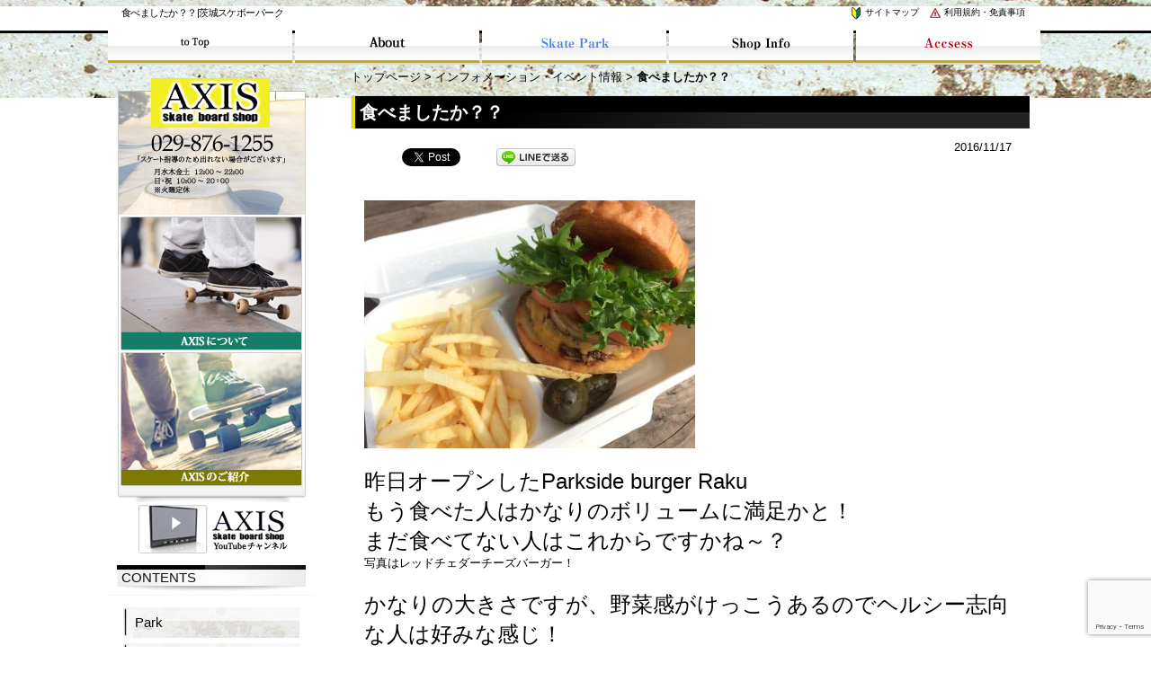

--- FILE ---
content_type: text/html; charset=UTF-8
request_url: https://www.xn--rckp0inf438rrm2c.com/news/%E9%A3%9F%E3%81%B9%E3%81%BE%E3%81%97%E3%81%9F%E3%81%8B%EF%BC%9F%EF%BC%9F/
body_size: 13860
content:
<!DOCTYPE html PUBLIC "-//W3C//DTD XHTML 1.0 Transitional//EN" "http://www.w3.org/TR/xhtml1/DTD/xhtml1-transitional.dtd">
<html xmlns="http://www.w3.org/1999/xhtml" dir="ltr" lang="ja" prefix="og: https://ogp.me/ns#">
<head profile="http://gmpg.org/xfn/11">
<meta http-equiv="Content-Type" content="text/html; charset=UTF-8" />
<meta http-equiv="content-style-type" content="text/css" />
<meta http-equiv="content-script-type" content="text/javascript" />
<meta name="keywords" content="茨城,スケボー,パーク,牛久,つくば" />
<meta name="description" content="食べましたか？？ - 茨城でスケボー・茨城で本格的なスケボー（パーク）はつくばや牛久、龍ヶ崎のAxis(アクシス）。プロから初心者の方から女性までお客様多数にご来店いただいております。 茨城県の本格スケートパークです。AXIS skate &amp; snow board shop" />

<link rel="profile" href="https://gmpg.org/xfn/11" />
<link rel="stylesheet" type="text/css" media="all" href="https://www.xn--rckp0inf438rrm2c.com/wp-content/themes/axisthem/style.css" />
<link rel="pingback" href="https://www.xn--rckp0inf438rrm2c.com/xmlrpc.php" />
<!--[if lt IE 9]>
<script src="https://www.xn--rckp0inf438rrm2c.com/wp-content/themes/axisthem/js/html5.js"></script>
<script src="https://www.xn--rckp0inf438rrm2c.com/wp-content/themes/axisthem/js/css3-mediaqueries.js"></script>
<![endif]-->
	<style>img:is([sizes="auto" i], [sizes^="auto," i]) { contain-intrinsic-size: 3000px 1500px }</style>
	
		<!-- All in One SEO 4.8.6 - aioseo.com -->
		<title>食べましたか？？</title>
	<meta name="description" content="昨日オープンしたParkside burger Raku もう食べた人はかなりのボリュームに満足かと！ まだ食" />
	<meta name="robots" content="max-image-preview:large" />
	<meta name="author" content="アクシス"/>
	<link rel="canonical" href="https://www.xn--rckp0inf438rrm2c.com/news/%e9%a3%9f%e3%81%b9%e3%81%be%e3%81%97%e3%81%9f%e3%81%8b%ef%bc%9f%ef%bc%9f/" />
	<meta name="generator" content="All in One SEO (AIOSEO) 4.8.6" />
		<meta property="og:locale" content="ja_JP" />
		<meta property="og:site_name" content="茨城スケボーパーク | 茨城でスケボー・茨城で本格的なスケボー（パーク）はつくばや牛久、龍ヶ崎のAxis(アクシス）。プロから初心者の方から女性までお客様多数にご来店いただいております。 茨城県の本格スケートパークです。AXIS skate &amp; snow board shop" />
		<meta property="og:type" content="article" />
		<meta property="og:title" content="食べましたか？？" />
		<meta property="og:description" content="昨日オープンしたParkside burger Raku もう食べた人はかなりのボリュームに満足かと！ まだ食" />
		<meta property="og:url" content="https://www.xn--rckp0inf438rrm2c.com/news/%e9%a3%9f%e3%81%b9%e3%81%be%e3%81%97%e3%81%9f%e3%81%8b%ef%bc%9f%ef%bc%9f/" />
		<meta property="article:published_time" content="2016-11-17T03:48:54+00:00" />
		<meta property="article:modified_time" content="2016-11-17T03:48:54+00:00" />
		<meta name="twitter:card" content="summary" />
		<meta name="twitter:title" content="食べましたか？？" />
		<meta name="twitter:description" content="昨日オープンしたParkside burger Raku もう食べた人はかなりのボリュームに満足かと！ まだ食" />
		<script type="application/ld+json" class="aioseo-schema">
			{"@context":"https:\/\/schema.org","@graph":[{"@type":"Article","@id":"https:\/\/www.xn--rckp0inf438rrm2c.com\/news\/%e9%a3%9f%e3%81%b9%e3%81%be%e3%81%97%e3%81%9f%e3%81%8b%ef%bc%9f%ef%bc%9f\/#article","name":"\u98df\u3079\u307e\u3057\u305f\u304b\uff1f\uff1f","headline":"\u98df\u3079\u307e\u3057\u305f\u304b\uff1f\uff1f","author":{"@id":"https:\/\/www.xn--rckp0inf438rrm2c.com\/author\/skateboardwp\/#author"},"publisher":{"@id":"https:\/\/www.xn--rckp0inf438rrm2c.com\/#organization"},"image":{"@type":"ImageObject","url":"https:\/\/www.xn--rckp0inf438rrm2c.com\/wp-content\/uploads\/2016\/11\/IMG_5193.jpg","width":3264,"height":2448},"datePublished":"2016-11-17T12:48:54+09:00","dateModified":"2016-11-17T12:48:54+09:00","inLanguage":"ja","mainEntityOfPage":{"@id":"https:\/\/www.xn--rckp0inf438rrm2c.com\/news\/%e9%a3%9f%e3%81%b9%e3%81%be%e3%81%97%e3%81%9f%e3%81%8b%ef%bc%9f%ef%bc%9f\/#webpage"},"isPartOf":{"@id":"https:\/\/www.xn--rckp0inf438rrm2c.com\/news\/%e9%a3%9f%e3%81%b9%e3%81%be%e3%81%97%e3%81%9f%e3%81%8b%ef%bc%9f%ef%bc%9f\/#webpage"},"articleSection":"\u30a4\u30f3\u30d5\u30a9\u30e1\u30fc\u30b7\u30e7\u30f3\u30fb\u30a4\u30d9\u30f3\u30c8\u60c5\u5831"},{"@type":"BreadcrumbList","@id":"https:\/\/www.xn--rckp0inf438rrm2c.com\/news\/%e9%a3%9f%e3%81%b9%e3%81%be%e3%81%97%e3%81%9f%e3%81%8b%ef%bc%9f%ef%bc%9f\/#breadcrumblist","itemListElement":[{"@type":"ListItem","@id":"https:\/\/www.xn--rckp0inf438rrm2c.com#listItem","position":1,"name":"Home","item":"https:\/\/www.xn--rckp0inf438rrm2c.com","nextItem":{"@type":"ListItem","@id":"https:\/\/www.xn--rckp0inf438rrm2c.com\/category\/news\/#listItem","name":"\u30a4\u30f3\u30d5\u30a9\u30e1\u30fc\u30b7\u30e7\u30f3\u30fb\u30a4\u30d9\u30f3\u30c8\u60c5\u5831"}},{"@type":"ListItem","@id":"https:\/\/www.xn--rckp0inf438rrm2c.com\/category\/news\/#listItem","position":2,"name":"\u30a4\u30f3\u30d5\u30a9\u30e1\u30fc\u30b7\u30e7\u30f3\u30fb\u30a4\u30d9\u30f3\u30c8\u60c5\u5831","item":"https:\/\/www.xn--rckp0inf438rrm2c.com\/category\/news\/","nextItem":{"@type":"ListItem","@id":"https:\/\/www.xn--rckp0inf438rrm2c.com\/news\/%e9%a3%9f%e3%81%b9%e3%81%be%e3%81%97%e3%81%9f%e3%81%8b%ef%bc%9f%ef%bc%9f\/#listItem","name":"\u98df\u3079\u307e\u3057\u305f\u304b\uff1f\uff1f"},"previousItem":{"@type":"ListItem","@id":"https:\/\/www.xn--rckp0inf438rrm2c.com#listItem","name":"Home"}},{"@type":"ListItem","@id":"https:\/\/www.xn--rckp0inf438rrm2c.com\/news\/%e9%a3%9f%e3%81%b9%e3%81%be%e3%81%97%e3%81%9f%e3%81%8b%ef%bc%9f%ef%bc%9f\/#listItem","position":3,"name":"\u98df\u3079\u307e\u3057\u305f\u304b\uff1f\uff1f","previousItem":{"@type":"ListItem","@id":"https:\/\/www.xn--rckp0inf438rrm2c.com\/category\/news\/#listItem","name":"\u30a4\u30f3\u30d5\u30a9\u30e1\u30fc\u30b7\u30e7\u30f3\u30fb\u30a4\u30d9\u30f3\u30c8\u60c5\u5831"}}]},{"@type":"Organization","@id":"https:\/\/www.xn--rckp0inf438rrm2c.com\/#organization","name":"\u8328\u57ce\u30b9\u30b1\u30dc\u30fc\u30d1\u30fc\u30af","description":"\u8328\u57ce\u3067\u30b9\u30b1\u30dc\u30fc\u30fb\u8328\u57ce\u3067\u672c\u683c\u7684\u306a\u30b9\u30b1\u30dc\u30fc\uff08\u30d1\u30fc\u30af\uff09\u306f\u3064\u304f\u3070\u3084\u725b\u4e45\u3001\u9f8d\u30f6\u5d0e\u306eAxis(\u30a2\u30af\u30b7\u30b9\uff09\u3002\u30d7\u30ed\u304b\u3089\u521d\u5fc3\u8005\u306e\u65b9\u304b\u3089\u5973\u6027\u307e\u3067\u304a\u5ba2\u69d8\u591a\u6570\u306b\u3054\u6765\u5e97\u3044\u305f\u3060\u3044\u3066\u304a\u308a\u307e\u3059\u3002 \u8328\u57ce\u770c\u306e\u672c\u683c\u30b9\u30b1\u30fc\u30c8\u30d1\u30fc\u30af\u3067\u3059\u3002AXIS skate & snow board shop","url":"https:\/\/www.xn--rckp0inf438rrm2c.com\/"},{"@type":"Person","@id":"https:\/\/www.xn--rckp0inf438rrm2c.com\/author\/skateboardwp\/#author","url":"https:\/\/www.xn--rckp0inf438rrm2c.com\/author\/skateboardwp\/","name":"\u30a2\u30af\u30b7\u30b9","image":{"@type":"ImageObject","@id":"https:\/\/www.xn--rckp0inf438rrm2c.com\/news\/%e9%a3%9f%e3%81%b9%e3%81%be%e3%81%97%e3%81%9f%e3%81%8b%ef%bc%9f%ef%bc%9f\/#authorImage","url":"https:\/\/secure.gravatar.com\/avatar\/977d69e98c996bc8cf2459010fa697c4b6bfb22d8289612b75f62c22dc586d5c?s=96&d=mm&r=g","width":96,"height":96,"caption":"\u30a2\u30af\u30b7\u30b9"}},{"@type":"WebPage","@id":"https:\/\/www.xn--rckp0inf438rrm2c.com\/news\/%e9%a3%9f%e3%81%b9%e3%81%be%e3%81%97%e3%81%9f%e3%81%8b%ef%bc%9f%ef%bc%9f\/#webpage","url":"https:\/\/www.xn--rckp0inf438rrm2c.com\/news\/%e9%a3%9f%e3%81%b9%e3%81%be%e3%81%97%e3%81%9f%e3%81%8b%ef%bc%9f%ef%bc%9f\/","name":"\u98df\u3079\u307e\u3057\u305f\u304b\uff1f\uff1f","description":"\u6628\u65e5\u30aa\u30fc\u30d7\u30f3\u3057\u305fParkside burger Raku \u3082\u3046\u98df\u3079\u305f\u4eba\u306f\u304b\u306a\u308a\u306e\u30dc\u30ea\u30e5\u30fc\u30e0\u306b\u6e80\u8db3\u304b\u3068\uff01 \u307e\u3060\u98df","inLanguage":"ja","isPartOf":{"@id":"https:\/\/www.xn--rckp0inf438rrm2c.com\/#website"},"breadcrumb":{"@id":"https:\/\/www.xn--rckp0inf438rrm2c.com\/news\/%e9%a3%9f%e3%81%b9%e3%81%be%e3%81%97%e3%81%9f%e3%81%8b%ef%bc%9f%ef%bc%9f\/#breadcrumblist"},"author":{"@id":"https:\/\/www.xn--rckp0inf438rrm2c.com\/author\/skateboardwp\/#author"},"creator":{"@id":"https:\/\/www.xn--rckp0inf438rrm2c.com\/author\/skateboardwp\/#author"},"image":{"@type":"ImageObject","url":"https:\/\/www.xn--rckp0inf438rrm2c.com\/wp-content\/uploads\/2016\/11\/IMG_5193.jpg","@id":"https:\/\/www.xn--rckp0inf438rrm2c.com\/news\/%e9%a3%9f%e3%81%b9%e3%81%be%e3%81%97%e3%81%9f%e3%81%8b%ef%bc%9f%ef%bc%9f\/#mainImage","width":3264,"height":2448},"primaryImageOfPage":{"@id":"https:\/\/www.xn--rckp0inf438rrm2c.com\/news\/%e9%a3%9f%e3%81%b9%e3%81%be%e3%81%97%e3%81%9f%e3%81%8b%ef%bc%9f%ef%bc%9f\/#mainImage"},"datePublished":"2016-11-17T12:48:54+09:00","dateModified":"2016-11-17T12:48:54+09:00"},{"@type":"WebSite","@id":"https:\/\/www.xn--rckp0inf438rrm2c.com\/#website","url":"https:\/\/www.xn--rckp0inf438rrm2c.com\/","name":"\u8328\u57ce\u30b9\u30b1\u30dc\u30fc\u30d1\u30fc\u30af","description":"\u8328\u57ce\u3067\u30b9\u30b1\u30dc\u30fc\u30fb\u8328\u57ce\u3067\u672c\u683c\u7684\u306a\u30b9\u30b1\u30dc\u30fc\uff08\u30d1\u30fc\u30af\uff09\u306f\u3064\u304f\u3070\u3084\u725b\u4e45\u3001\u9f8d\u30f6\u5d0e\u306eAxis(\u30a2\u30af\u30b7\u30b9\uff09\u3002\u30d7\u30ed\u304b\u3089\u521d\u5fc3\u8005\u306e\u65b9\u304b\u3089\u5973\u6027\u307e\u3067\u304a\u5ba2\u69d8\u591a\u6570\u306b\u3054\u6765\u5e97\u3044\u305f\u3060\u3044\u3066\u304a\u308a\u307e\u3059\u3002 \u8328\u57ce\u770c\u306e\u672c\u683c\u30b9\u30b1\u30fc\u30c8\u30d1\u30fc\u30af\u3067\u3059\u3002AXIS skate & snow board shop","inLanguage":"ja","publisher":{"@id":"https:\/\/www.xn--rckp0inf438rrm2c.com\/#organization"}}]}
		</script>
		<!-- All in One SEO -->

<link rel='dns-prefetch' href='//maps.google.com' />
<script type="text/javascript">
/* <![CDATA[ */
window._wpemojiSettings = {"baseUrl":"https:\/\/s.w.org\/images\/core\/emoji\/16.0.1\/72x72\/","ext":".png","svgUrl":"https:\/\/s.w.org\/images\/core\/emoji\/16.0.1\/svg\/","svgExt":".svg","source":{"concatemoji":"https:\/\/www.xn--rckp0inf438rrm2c.com\/wp-includes\/js\/wp-emoji-release.min.js?ver=6.8.3"}};
/*! This file is auto-generated */
!function(s,n){var o,i,e;function c(e){try{var t={supportTests:e,timestamp:(new Date).valueOf()};sessionStorage.setItem(o,JSON.stringify(t))}catch(e){}}function p(e,t,n){e.clearRect(0,0,e.canvas.width,e.canvas.height),e.fillText(t,0,0);var t=new Uint32Array(e.getImageData(0,0,e.canvas.width,e.canvas.height).data),a=(e.clearRect(0,0,e.canvas.width,e.canvas.height),e.fillText(n,0,0),new Uint32Array(e.getImageData(0,0,e.canvas.width,e.canvas.height).data));return t.every(function(e,t){return e===a[t]})}function u(e,t){e.clearRect(0,0,e.canvas.width,e.canvas.height),e.fillText(t,0,0);for(var n=e.getImageData(16,16,1,1),a=0;a<n.data.length;a++)if(0!==n.data[a])return!1;return!0}function f(e,t,n,a){switch(t){case"flag":return n(e,"\ud83c\udff3\ufe0f\u200d\u26a7\ufe0f","\ud83c\udff3\ufe0f\u200b\u26a7\ufe0f")?!1:!n(e,"\ud83c\udde8\ud83c\uddf6","\ud83c\udde8\u200b\ud83c\uddf6")&&!n(e,"\ud83c\udff4\udb40\udc67\udb40\udc62\udb40\udc65\udb40\udc6e\udb40\udc67\udb40\udc7f","\ud83c\udff4\u200b\udb40\udc67\u200b\udb40\udc62\u200b\udb40\udc65\u200b\udb40\udc6e\u200b\udb40\udc67\u200b\udb40\udc7f");case"emoji":return!a(e,"\ud83e\udedf")}return!1}function g(e,t,n,a){var r="undefined"!=typeof WorkerGlobalScope&&self instanceof WorkerGlobalScope?new OffscreenCanvas(300,150):s.createElement("canvas"),o=r.getContext("2d",{willReadFrequently:!0}),i=(o.textBaseline="top",o.font="600 32px Arial",{});return e.forEach(function(e){i[e]=t(o,e,n,a)}),i}function t(e){var t=s.createElement("script");t.src=e,t.defer=!0,s.head.appendChild(t)}"undefined"!=typeof Promise&&(o="wpEmojiSettingsSupports",i=["flag","emoji"],n.supports={everything:!0,everythingExceptFlag:!0},e=new Promise(function(e){s.addEventListener("DOMContentLoaded",e,{once:!0})}),new Promise(function(t){var n=function(){try{var e=JSON.parse(sessionStorage.getItem(o));if("object"==typeof e&&"number"==typeof e.timestamp&&(new Date).valueOf()<e.timestamp+604800&&"object"==typeof e.supportTests)return e.supportTests}catch(e){}return null}();if(!n){if("undefined"!=typeof Worker&&"undefined"!=typeof OffscreenCanvas&&"undefined"!=typeof URL&&URL.createObjectURL&&"undefined"!=typeof Blob)try{var e="postMessage("+g.toString()+"("+[JSON.stringify(i),f.toString(),p.toString(),u.toString()].join(",")+"));",a=new Blob([e],{type:"text/javascript"}),r=new Worker(URL.createObjectURL(a),{name:"wpTestEmojiSupports"});return void(r.onmessage=function(e){c(n=e.data),r.terminate(),t(n)})}catch(e){}c(n=g(i,f,p,u))}t(n)}).then(function(e){for(var t in e)n.supports[t]=e[t],n.supports.everything=n.supports.everything&&n.supports[t],"flag"!==t&&(n.supports.everythingExceptFlag=n.supports.everythingExceptFlag&&n.supports[t]);n.supports.everythingExceptFlag=n.supports.everythingExceptFlag&&!n.supports.flag,n.DOMReady=!1,n.readyCallback=function(){n.DOMReady=!0}}).then(function(){return e}).then(function(){var e;n.supports.everything||(n.readyCallback(),(e=n.source||{}).concatemoji?t(e.concatemoji):e.wpemoji&&e.twemoji&&(t(e.twemoji),t(e.wpemoji)))}))}((window,document),window._wpemojiSettings);
/* ]]> */
</script>
<style id='wp-emoji-styles-inline-css' type='text/css'>

	img.wp-smiley, img.emoji {
		display: inline !important;
		border: none !important;
		box-shadow: none !important;
		height: 1em !important;
		width: 1em !important;
		margin: 0 0.07em !important;
		vertical-align: -0.1em !important;
		background: none !important;
		padding: 0 !important;
	}
</style>
<link rel='stylesheet' id='wp-block-library-css' href='https://www.xn--rckp0inf438rrm2c.com/wp-includes/css/dist/block-library/style.min.css?ver=6.8.3' type='text/css' media='all' />
<style id='classic-theme-styles-inline-css' type='text/css'>
/*! This file is auto-generated */
.wp-block-button__link{color:#fff;background-color:#32373c;border-radius:9999px;box-shadow:none;text-decoration:none;padding:calc(.667em + 2px) calc(1.333em + 2px);font-size:1.125em}.wp-block-file__button{background:#32373c;color:#fff;text-decoration:none}
</style>
<style id='global-styles-inline-css' type='text/css'>
:root{--wp--preset--aspect-ratio--square: 1;--wp--preset--aspect-ratio--4-3: 4/3;--wp--preset--aspect-ratio--3-4: 3/4;--wp--preset--aspect-ratio--3-2: 3/2;--wp--preset--aspect-ratio--2-3: 2/3;--wp--preset--aspect-ratio--16-9: 16/9;--wp--preset--aspect-ratio--9-16: 9/16;--wp--preset--color--black: #000000;--wp--preset--color--cyan-bluish-gray: #abb8c3;--wp--preset--color--white: #ffffff;--wp--preset--color--pale-pink: #f78da7;--wp--preset--color--vivid-red: #cf2e2e;--wp--preset--color--luminous-vivid-orange: #ff6900;--wp--preset--color--luminous-vivid-amber: #fcb900;--wp--preset--color--light-green-cyan: #7bdcb5;--wp--preset--color--vivid-green-cyan: #00d084;--wp--preset--color--pale-cyan-blue: #8ed1fc;--wp--preset--color--vivid-cyan-blue: #0693e3;--wp--preset--color--vivid-purple: #9b51e0;--wp--preset--gradient--vivid-cyan-blue-to-vivid-purple: linear-gradient(135deg,rgba(6,147,227,1) 0%,rgb(155,81,224) 100%);--wp--preset--gradient--light-green-cyan-to-vivid-green-cyan: linear-gradient(135deg,rgb(122,220,180) 0%,rgb(0,208,130) 100%);--wp--preset--gradient--luminous-vivid-amber-to-luminous-vivid-orange: linear-gradient(135deg,rgba(252,185,0,1) 0%,rgba(255,105,0,1) 100%);--wp--preset--gradient--luminous-vivid-orange-to-vivid-red: linear-gradient(135deg,rgba(255,105,0,1) 0%,rgb(207,46,46) 100%);--wp--preset--gradient--very-light-gray-to-cyan-bluish-gray: linear-gradient(135deg,rgb(238,238,238) 0%,rgb(169,184,195) 100%);--wp--preset--gradient--cool-to-warm-spectrum: linear-gradient(135deg,rgb(74,234,220) 0%,rgb(151,120,209) 20%,rgb(207,42,186) 40%,rgb(238,44,130) 60%,rgb(251,105,98) 80%,rgb(254,248,76) 100%);--wp--preset--gradient--blush-light-purple: linear-gradient(135deg,rgb(255,206,236) 0%,rgb(152,150,240) 100%);--wp--preset--gradient--blush-bordeaux: linear-gradient(135deg,rgb(254,205,165) 0%,rgb(254,45,45) 50%,rgb(107,0,62) 100%);--wp--preset--gradient--luminous-dusk: linear-gradient(135deg,rgb(255,203,112) 0%,rgb(199,81,192) 50%,rgb(65,88,208) 100%);--wp--preset--gradient--pale-ocean: linear-gradient(135deg,rgb(255,245,203) 0%,rgb(182,227,212) 50%,rgb(51,167,181) 100%);--wp--preset--gradient--electric-grass: linear-gradient(135deg,rgb(202,248,128) 0%,rgb(113,206,126) 100%);--wp--preset--gradient--midnight: linear-gradient(135deg,rgb(2,3,129) 0%,rgb(40,116,252) 100%);--wp--preset--font-size--small: 13px;--wp--preset--font-size--medium: 20px;--wp--preset--font-size--large: 36px;--wp--preset--font-size--x-large: 42px;--wp--preset--spacing--20: 0.44rem;--wp--preset--spacing--30: 0.67rem;--wp--preset--spacing--40: 1rem;--wp--preset--spacing--50: 1.5rem;--wp--preset--spacing--60: 2.25rem;--wp--preset--spacing--70: 3.38rem;--wp--preset--spacing--80: 5.06rem;--wp--preset--shadow--natural: 6px 6px 9px rgba(0, 0, 0, 0.2);--wp--preset--shadow--deep: 12px 12px 50px rgba(0, 0, 0, 0.4);--wp--preset--shadow--sharp: 6px 6px 0px rgba(0, 0, 0, 0.2);--wp--preset--shadow--outlined: 6px 6px 0px -3px rgba(255, 255, 255, 1), 6px 6px rgba(0, 0, 0, 1);--wp--preset--shadow--crisp: 6px 6px 0px rgba(0, 0, 0, 1);}:where(.is-layout-flex){gap: 0.5em;}:where(.is-layout-grid){gap: 0.5em;}body .is-layout-flex{display: flex;}.is-layout-flex{flex-wrap: wrap;align-items: center;}.is-layout-flex > :is(*, div){margin: 0;}body .is-layout-grid{display: grid;}.is-layout-grid > :is(*, div){margin: 0;}:where(.wp-block-columns.is-layout-flex){gap: 2em;}:where(.wp-block-columns.is-layout-grid){gap: 2em;}:where(.wp-block-post-template.is-layout-flex){gap: 1.25em;}:where(.wp-block-post-template.is-layout-grid){gap: 1.25em;}.has-black-color{color: var(--wp--preset--color--black) !important;}.has-cyan-bluish-gray-color{color: var(--wp--preset--color--cyan-bluish-gray) !important;}.has-white-color{color: var(--wp--preset--color--white) !important;}.has-pale-pink-color{color: var(--wp--preset--color--pale-pink) !important;}.has-vivid-red-color{color: var(--wp--preset--color--vivid-red) !important;}.has-luminous-vivid-orange-color{color: var(--wp--preset--color--luminous-vivid-orange) !important;}.has-luminous-vivid-amber-color{color: var(--wp--preset--color--luminous-vivid-amber) !important;}.has-light-green-cyan-color{color: var(--wp--preset--color--light-green-cyan) !important;}.has-vivid-green-cyan-color{color: var(--wp--preset--color--vivid-green-cyan) !important;}.has-pale-cyan-blue-color{color: var(--wp--preset--color--pale-cyan-blue) !important;}.has-vivid-cyan-blue-color{color: var(--wp--preset--color--vivid-cyan-blue) !important;}.has-vivid-purple-color{color: var(--wp--preset--color--vivid-purple) !important;}.has-black-background-color{background-color: var(--wp--preset--color--black) !important;}.has-cyan-bluish-gray-background-color{background-color: var(--wp--preset--color--cyan-bluish-gray) !important;}.has-white-background-color{background-color: var(--wp--preset--color--white) !important;}.has-pale-pink-background-color{background-color: var(--wp--preset--color--pale-pink) !important;}.has-vivid-red-background-color{background-color: var(--wp--preset--color--vivid-red) !important;}.has-luminous-vivid-orange-background-color{background-color: var(--wp--preset--color--luminous-vivid-orange) !important;}.has-luminous-vivid-amber-background-color{background-color: var(--wp--preset--color--luminous-vivid-amber) !important;}.has-light-green-cyan-background-color{background-color: var(--wp--preset--color--light-green-cyan) !important;}.has-vivid-green-cyan-background-color{background-color: var(--wp--preset--color--vivid-green-cyan) !important;}.has-pale-cyan-blue-background-color{background-color: var(--wp--preset--color--pale-cyan-blue) !important;}.has-vivid-cyan-blue-background-color{background-color: var(--wp--preset--color--vivid-cyan-blue) !important;}.has-vivid-purple-background-color{background-color: var(--wp--preset--color--vivid-purple) !important;}.has-black-border-color{border-color: var(--wp--preset--color--black) !important;}.has-cyan-bluish-gray-border-color{border-color: var(--wp--preset--color--cyan-bluish-gray) !important;}.has-white-border-color{border-color: var(--wp--preset--color--white) !important;}.has-pale-pink-border-color{border-color: var(--wp--preset--color--pale-pink) !important;}.has-vivid-red-border-color{border-color: var(--wp--preset--color--vivid-red) !important;}.has-luminous-vivid-orange-border-color{border-color: var(--wp--preset--color--luminous-vivid-orange) !important;}.has-luminous-vivid-amber-border-color{border-color: var(--wp--preset--color--luminous-vivid-amber) !important;}.has-light-green-cyan-border-color{border-color: var(--wp--preset--color--light-green-cyan) !important;}.has-vivid-green-cyan-border-color{border-color: var(--wp--preset--color--vivid-green-cyan) !important;}.has-pale-cyan-blue-border-color{border-color: var(--wp--preset--color--pale-cyan-blue) !important;}.has-vivid-cyan-blue-border-color{border-color: var(--wp--preset--color--vivid-cyan-blue) !important;}.has-vivid-purple-border-color{border-color: var(--wp--preset--color--vivid-purple) !important;}.has-vivid-cyan-blue-to-vivid-purple-gradient-background{background: var(--wp--preset--gradient--vivid-cyan-blue-to-vivid-purple) !important;}.has-light-green-cyan-to-vivid-green-cyan-gradient-background{background: var(--wp--preset--gradient--light-green-cyan-to-vivid-green-cyan) !important;}.has-luminous-vivid-amber-to-luminous-vivid-orange-gradient-background{background: var(--wp--preset--gradient--luminous-vivid-amber-to-luminous-vivid-orange) !important;}.has-luminous-vivid-orange-to-vivid-red-gradient-background{background: var(--wp--preset--gradient--luminous-vivid-orange-to-vivid-red) !important;}.has-very-light-gray-to-cyan-bluish-gray-gradient-background{background: var(--wp--preset--gradient--very-light-gray-to-cyan-bluish-gray) !important;}.has-cool-to-warm-spectrum-gradient-background{background: var(--wp--preset--gradient--cool-to-warm-spectrum) !important;}.has-blush-light-purple-gradient-background{background: var(--wp--preset--gradient--blush-light-purple) !important;}.has-blush-bordeaux-gradient-background{background: var(--wp--preset--gradient--blush-bordeaux) !important;}.has-luminous-dusk-gradient-background{background: var(--wp--preset--gradient--luminous-dusk) !important;}.has-pale-ocean-gradient-background{background: var(--wp--preset--gradient--pale-ocean) !important;}.has-electric-grass-gradient-background{background: var(--wp--preset--gradient--electric-grass) !important;}.has-midnight-gradient-background{background: var(--wp--preset--gradient--midnight) !important;}.has-small-font-size{font-size: var(--wp--preset--font-size--small) !important;}.has-medium-font-size{font-size: var(--wp--preset--font-size--medium) !important;}.has-large-font-size{font-size: var(--wp--preset--font-size--large) !important;}.has-x-large-font-size{font-size: var(--wp--preset--font-size--x-large) !important;}
:where(.wp-block-post-template.is-layout-flex){gap: 1.25em;}:where(.wp-block-post-template.is-layout-grid){gap: 1.25em;}
:where(.wp-block-columns.is-layout-flex){gap: 2em;}:where(.wp-block-columns.is-layout-grid){gap: 2em;}
:root :where(.wp-block-pullquote){font-size: 1.5em;line-height: 1.6;}
</style>
<link rel='stylesheet' id='contact-form-7-css' href='https://www.xn--rckp0inf438rrm2c.com/wp-content/plugins/contact-form-7/includes/css/styles.css?ver=6.1.1' type='text/css' media='all' />
<link rel='stylesheet' id='responsive-lightbox-swipebox-css' href='https://www.xn--rckp0inf438rrm2c.com/wp-content/plugins/responsive-lightbox/assets/swipebox/swipebox.min.css?ver=1.5.2' type='text/css' media='all' />
<link rel='stylesheet' id='whats-new-style-css' href='https://www.xn--rckp0inf438rrm2c.com/wp-content/plugins/whats-new-genarator/whats-new.css?ver=2.0.2' type='text/css' media='all' />
<link rel='stylesheet' id='wc-shortcodes-style-css' href='https://www.xn--rckp0inf438rrm2c.com/wp-content/plugins/wc-shortcodes/public/assets/css/style.css?ver=3.46' type='text/css' media='all' />
<link rel='stylesheet' id='msl-main-css' href='https://www.xn--rckp0inf438rrm2c.com/wp-content/plugins/master-slider/public/assets/css/masterslider.main.css?ver=3.11.0' type='text/css' media='all' />
<link rel='stylesheet' id='msl-custom-css' href='https://www.xn--rckp0inf438rrm2c.com/wp-content/uploads/master-slider/custom.css?ver=2.8' type='text/css' media='all' />
<link rel='stylesheet' id='wordpresscanvas-font-awesome-css' href='https://www.xn--rckp0inf438rrm2c.com/wp-content/plugins/wc-shortcodes/public/assets/css/font-awesome.min.css?ver=4.7.0' type='text/css' media='all' />
<link rel='stylesheet' id='ds-ajax-grid-css-css' href='https://www.xn--rckp0inf438rrm2c.com/wp-content/plugins/wp_ds_ajax_grid/css/ds_ajax_grid.css?ver=1.0' type='text/css' media='all' />
<link rel='stylesheet' id='ds-ajax-grid-gfonts-css' href='https://fonts.googleapis.com/css?family=PT+Sans+Narrow&#038;ver=1.0' type='text/css' media='all' />
<script type="text/javascript" src="https://maps.google.com/maps/api/js?sensor=false&amp;ver=6.8.3" id="googlemaps-js"></script>
<script type="text/javascript" src="https://www.xn--rckp0inf438rrm2c.com/wp-includes/js/jquery/jquery.min.js?ver=3.7.1" id="jquery-core-js"></script>
<script type="text/javascript" src="https://www.xn--rckp0inf438rrm2c.com/wp-includes/js/jquery/jquery-migrate.min.js?ver=3.4.1" id="jquery-migrate-js"></script>
<script type="text/javascript" src="https://www.xn--rckp0inf438rrm2c.com/wp-content/plugins/responsive-lightbox/assets/swipebox/jquery.swipebox.min.js?ver=1.5.2" id="responsive-lightbox-swipebox-js"></script>
<script type="text/javascript" src="https://www.xn--rckp0inf438rrm2c.com/wp-includes/js/underscore.min.js?ver=1.13.7" id="underscore-js"></script>
<script type="text/javascript" src="https://www.xn--rckp0inf438rrm2c.com/wp-content/plugins/responsive-lightbox/assets/infinitescroll/infinite-scroll.pkgd.min.js?ver=4.0.1" id="responsive-lightbox-infinite-scroll-js"></script>
<script type="text/javascript" id="responsive-lightbox-js-before">
/* <![CDATA[ */
var rlArgs = {"script":"swipebox","selector":"lightbox","customEvents":"","activeGalleries":true,"animation":true,"hideCloseButtonOnMobile":false,"removeBarsOnMobile":false,"hideBars":true,"hideBarsDelay":5000,"videoMaxWidth":1080,"useSVG":true,"loopAtEnd":false,"woocommerce_gallery":false,"ajaxurl":"https:\/\/www.xn--rckp0inf438rrm2c.com\/wp-admin\/admin-ajax.php","nonce":"8ba560919c","preview":false,"postId":2714,"scriptExtension":false};
/* ]]> */
</script>
<script type="text/javascript" src="https://www.xn--rckp0inf438rrm2c.com/wp-content/plugins/responsive-lightbox/js/front.js?ver=2.5.2" id="responsive-lightbox-js"></script>
<script type="text/javascript" src="https://www.xn--rckp0inf438rrm2c.com/wp-content/plugins/wp_ds_ajax_grid/js/jquery.effects.core.min.js?ver=1.0" id="jq-ui-effects-js"></script>
<script type="text/javascript" src="https://www.xn--rckp0inf438rrm2c.com/wp-content/plugins/wp_ds_ajax_grid/js/jquery.imagesloaded.js?ver=1.0" id="jq-imagesloaded-js-js"></script>
<script type="text/javascript" id="ds-ajax-grid-js-js-extra">
/* <![CDATA[ */
var agrid = {"ajaxurl":"https:\/\/www.xn--rckp0inf438rrm2c.com\/wp-admin\/admin-ajax.php"};
/* ]]> */
</script>
<script type="text/javascript" src="https://www.xn--rckp0inf438rrm2c.com/wp-content/plugins/wp_ds_ajax_grid/js/ds_ajax_grid.js?ver=1.0" id="ds-ajax-grid-js-js"></script>
<link rel="https://api.w.org/" href="https://www.xn--rckp0inf438rrm2c.com/wp-json/" /><link rel="alternate" title="JSON" type="application/json" href="https://www.xn--rckp0inf438rrm2c.com/wp-json/wp/v2/posts/2714" /><link rel="EditURI" type="application/rsd+xml" title="RSD" href="https://www.xn--rckp0inf438rrm2c.com/xmlrpc.php?rsd" />
<link rel='shortlink' href='https://www.xn--rckp0inf438rrm2c.com/?p=2714' />
<link rel="alternate" title="oEmbed (JSON)" type="application/json+oembed" href="https://www.xn--rckp0inf438rrm2c.com/wp-json/oembed/1.0/embed?url=https%3A%2F%2Fwww.xn--rckp0inf438rrm2c.com%2Fnews%2F%25e9%25a3%259f%25e3%2581%25b9%25e3%2581%25be%25e3%2581%2597%25e3%2581%259f%25e3%2581%258b%25ef%25bc%259f%25ef%25bc%259f%2F" />
<link rel="alternate" title="oEmbed (XML)" type="text/xml+oembed" href="https://www.xn--rckp0inf438rrm2c.com/wp-json/oembed/1.0/embed?url=https%3A%2F%2Fwww.xn--rckp0inf438rrm2c.com%2Fnews%2F%25e9%25a3%259f%25e3%2581%25b9%25e3%2581%25be%25e3%2581%2597%25e3%2581%259f%25e3%2581%258b%25ef%25bc%259f%25ef%25bc%259f%2F&#038;format=xml" />

<link rel="stylesheet" href="https://www.xn--rckp0inf438rrm2c.com/wp-content/plugins/count-per-day/counter.css" type="text/css" />
<script>var ms_grabbing_curosr = 'https://www.xn--rckp0inf438rrm2c.com/wp-content/plugins/master-slider/public/assets/css/common/grabbing.cur', ms_grab_curosr = 'https://www.xn--rckp0inf438rrm2c.com/wp-content/plugins/master-slider/public/assets/css/common/grab.cur';</script>
<meta name="generator" content="MasterSlider 3.11.0 - Responsive Touch Image Slider | avt.li/msf" />
	<script type="text/javascript">
		
	</script>

<!-- BEGIN: WP Social Bookmarking Light HEAD --><script>
    (function (d, s, id) {
        var js, fjs = d.getElementsByTagName(s)[0];
        if (d.getElementById(id)) return;
        js = d.createElement(s);
        js.id = id;
        js.src = "//connect.facebook.net/en_US/sdk.js#xfbml=1&version=v2.7";
        fjs.parentNode.insertBefore(js, fjs);
    }(document, 'script', 'facebook-jssdk'));
</script>
<style type="text/css">.wp_social_bookmarking_light{
    border: 0 !important;
    padding: 10px 0 20px 0 !important;
    margin: 0 !important;
}
.wp_social_bookmarking_light div{
    float: left !important;
    border: 0 !important;
    padding: 0 !important;
    margin: 0 5px 0px 0 !important;
    min-height: 30px !important;
    line-height: 18px !important;
    text-indent: 0 !important;
}
.wp_social_bookmarking_light img{
    border: 0 !important;
    padding: 0;
    margin: 0;
    vertical-align: top !important;
}
.wp_social_bookmarking_light_clear{
    clear: both !important;
}
#fb-root{
    display: none;
}
.wsbl_twitter{
    width: 100px;
}
.wsbl_facebook_like iframe{
    max-width: none !important;
}
</style>
<!-- END: WP Social Bookmarking Light HEAD -->
<style type="text/css" media="screen">body{position:relative}#dynamic-to-top{display:none;overflow:hidden;width:auto;z-index:90;position:fixed;bottom:20px;right:20px;top:auto;left:auto;font-family:sans-serif;font-size:1em;color:#fff;text-decoration:none;text-shadow:0 1px 0 #333;font-weight:bold;padding:8px 21px;border:6px solid #ffffff;background:#c0bfbe;-webkit-background-origin:border;-moz-background-origin:border;-icab-background-origin:border;-khtml-background-origin:border;-o-background-origin:border;background-origin:border;-webkit-background-clip:padding-box;-moz-background-clip:padding-box;-icab-background-clip:padding-box;-khtml-background-clip:padding-box;-o-background-clip:padding-box;background-clip:padding-box;-webkit-box-shadow:0 1px 3px rgba( 0, 0, 0, 0.4 ), inset 0 0 0 1px rgba( 0, 0, 0, 0.2 ), inset 0 1px 0 rgba( 255, 255, 255, .4 ), inset 0 10px 10px rgba( 255, 255, 255, .1 );-ms-box-shadow:0 1px 3px rgba( 0, 0, 0, 0.4 ), inset 0 0 0 1px rgba( 0, 0, 0, 0.2 ), inset 0 1px 0 rgba( 255, 255, 255, .4 ), inset 0 10px 10px rgba( 255, 255, 255, .1 );-moz-box-shadow:0 1px 3px rgba( 0, 0, 0, 0.4 ), inset 0 0 0 1px rgba( 0, 0, 0, 0.2 ), inset 0 1px 0 rgba( 255, 255, 255, .4 ), inset 0 10px 10px rgba( 255, 255, 255, .1 );-o-box-shadow:0 1px 3px rgba( 0, 0, 0, 0.4 ), inset 0 0 0 1px rgba( 0, 0, 0, 0.2 ), inset 0 1px 0 rgba( 255, 255, 255, .4 ), inset 0 10px 10px rgba( 255, 255, 255, .1 );-khtml-box-shadow:0 1px 3px rgba( 0, 0, 0, 0.4 ), inset 0 0 0 1px rgba( 0, 0, 0, 0.2 ), inset 0 1px 0 rgba( 255, 255, 255, .4 ), inset 0 10px 10px rgba( 255, 255, 255, .1 );-icab-box-shadow:0 1px 3px rgba( 0, 0, 0, 0.4 ), inset 0 0 0 1px rgba( 0, 0, 0, 0.2 ), inset 0 1px 0 rgba( 255, 255, 255, .4 ), inset 0 10px 10px rgba( 255, 255, 255, .1 );box-shadow:0 1px 3px rgba( 0, 0, 0, 0.4 ), inset 0 0 0 1px rgba( 0, 0, 0, 0.2 ), inset 0 1px 0 rgba( 255, 255, 255, .4 ), inset 0 10px 10px rgba( 255, 255, 255, .1 );-webkit-border-radius:7px;-moz-border-radius:7px;-icab-border-radius:7px;-khtml-border-radius:7px;border-radius:7px}#dynamic-to-top:hover{background:#5554fc;background:#c0bfbe -webkit-gradient( linear, 0% 0%, 0% 100%, from( rgba( 255, 255, 255, .2 ) ), to( rgba( 0, 0, 0, 0 ) ) );background:#c0bfbe -webkit-linear-gradient( top, rgba( 255, 255, 255, .2 ), rgba( 0, 0, 0, 0 ) );background:#c0bfbe -khtml-linear-gradient( top, rgba( 255, 255, 255, .2 ), rgba( 0, 0, 0, 0 ) );background:#c0bfbe -moz-linear-gradient( top, rgba( 255, 255, 255, .2 ), rgba( 0, 0, 0, 0 ) );background:#c0bfbe -o-linear-gradient( top, rgba( 255, 255, 255, .2 ), rgba( 0, 0, 0, 0 ) );background:#c0bfbe -ms-linear-gradient( top, rgba( 255, 255, 255, .2 ), rgba( 0, 0, 0, 0 ) );background:#c0bfbe -icab-linear-gradient( top, rgba( 255, 255, 255, .2 ), rgba( 0, 0, 0, 0 ) );background:#c0bfbe linear-gradient( top, rgba( 255, 255, 255, .2 ), rgba( 0, 0, 0, 0 ) );cursor:pointer}#dynamic-to-top:active{background:#c0bfbe;background:#c0bfbe -webkit-gradient( linear, 0% 0%, 0% 100%, from( rgba( 0, 0, 0, .3 ) ), to( rgba( 0, 0, 0, 0 ) ) );background:#c0bfbe -webkit-linear-gradient( top, rgba( 0, 0, 0, .1 ), rgba( 0, 0, 0, 0 ) );background:#c0bfbe -moz-linear-gradient( top, rgba( 0, 0, 0, .1 ), rgba( 0, 0, 0, 0 ) );background:#c0bfbe -khtml-linear-gradient( top, rgba( 0, 0, 0, .1 ), rgba( 0, 0, 0, 0 ) );background:#c0bfbe -o-linear-gradient( top, rgba( 0, 0, 0, .1 ), rgba( 0, 0, 0, 0 ) );background:#c0bfbe -ms-linear-gradient( top, rgba( 0, 0, 0, .1 ), rgba( 0, 0, 0, 0 ) );background:#c0bfbe -icab-linear-gradient( top, rgba( 0, 0, 0, .1 ), rgba( 0, 0, 0, 0 ) );background:#c0bfbe linear-gradient( top, rgba( 0, 0, 0, .1 ), rgba( 0, 0, 0, 0 ) )}#dynamic-to-top,#dynamic-to-top:active,#dynamic-to-top:focus,#dynamic-to-top:hover{outline:none}#dynamic-to-top span{display:block;overflow:hidden;width:14px;height:12px;background:url( https://www.xn--rckp0inf438rrm2c.com/wp-content/plugins/dynamic-to-top/css/images/up.png )no-repeat center center}</style><link rel="shortcut icon" href="https://www.xn--rckp0inf438rrm2c.com/favicon.ico" />

<script>
  (function(i,s,o,g,r,a,m){i['GoogleAnalyticsObject']=r;i[r]=i[r]||function(){
  (i[r].q=i[r].q||[]).push(arguments)},i[r].l=1*new Date();a=s.createElement(o),
  m=s.getElementsByTagName(o)[0];a.async=1;a.src=g;m.parentNode.insertBefore(a,m)
  })(window,document,'script','https://www.google-analytics.com/analytics.js','ga');

  ga('create', 'UA-86664353-1', 'auto');
  ga('send', 'pageview');

</script>

</head>
<body data-rsssl=1>
<div id="wrapper">

<div id="header">
<h1>食べましたか？？|茨城スケボーパーク</h1>

<ul class="ln">
<li><a href="https://www.xn--rckp0inf438rrm2c.com/menseki2/" title="利用規約・免責事項"><img src="https://www.xn--rckp0inf438rrm2c.com/wp-content/themes/axisthem/images/link_arrow2.png" width="15" height="14" alt="" />&nbsp;利用規約・免責事項</a></li>
<li><a href="https://www.xn--rckp0inf438rrm2c.com/sitemap2/" title="サイトマップ"><img src="https://www.xn--rckp0inf438rrm2c.com/wp-content/themes/axisthem/images/link_arrow.png" width="15" height="14" alt="" />&nbsp;サイトマップ</a></li>
</ul>
</div>


<div id="nvCo" class="clr">
<ul id="nv">
<li><a href="https://www.xn--rckp0inf438rrm2c.com/"><img src="https://www.xn--rckp0inf438rrm2c.com/wp-content/themes/axisthem/images/common/btn/btn.png" alt="HOME" /></a></li>
<li><a href="https://www.xn--rckp0inf438rrm2c.com/p1/"><img src="https://www.xn--rckp0inf438rrm2c.com/wp-content/themes/axisthem/images/common/btn/btn2.png" alt="about" /></a></li>
<li><a href="https://www.xn--rckp0inf438rrm2c.com/p2/"><img src="https://www.xn--rckp0inf438rrm2c.com/wp-content/themes/axisthem/images/common/btn/btn3.png" alt="skatepark" /></a></li>
<li><a href="https://www.xn--rckp0inf438rrm2c.com/p4/"><img src="https://www.xn--rckp0inf438rrm2c.com/wp-content/themes/axisthem/images/common/btn/btn5.png" alt="shopinfo" /></a></li>
<li><a href="https://www.xn--rckp0inf438rrm2c.com/p3/"><img src="https://www.xn--rckp0inf438rrm2c.com/wp-content/themes/axisthem/images/common/btn/btn4.png" alt="accsess" /></a></li>
</ul>
</div>
<!-- コンテンツ -->
<div id="container">



<div id="main">

<a href="https://www.xn--rckp0inf438rrm2c.com/">トップページ</a> &gt; <a href="https://www.xn--rckp0inf438rrm2c.com/category/news/">インフォメーション・イベント情報</a> &gt; <strong class="current">食べましたか？？</strong>
<section>

<article id="post-2714" class="content">

<header>
<div class="heading"><h2 class="title"><span>食べましたか？？</span></h2></div>
</header>


<div class="post clr">
<p class="dateLabel"><time datetime="2016-11-17">2016/11/17</time></p>
<div class="detailCo">
<div class='wp_social_bookmarking_light'>        <div class="wsbl_hatena_button"><a href="//b.hatena.ne.jp/entry/https://www.xn--rckp0inf438rrm2c.com/news/%e9%a3%9f%e3%81%b9%e3%81%be%e3%81%97%e3%81%9f%e3%81%8b%ef%bc%9f%ef%bc%9f/" class="hatena-bookmark-button" data-hatena-bookmark-title="食べましたか？？" data-hatena-bookmark-layout="simple-balloon" title="このエントリーをはてなブックマークに追加"> <img decoding="async" src="//b.hatena.ne.jp/images/entry-button/button-only@2x.png" alt="このエントリーをはてなブックマークに追加" width="20" height="20" style="border: none;" /></a><script type="text/javascript" src="//b.hatena.ne.jp/js/bookmark_button.js" charset="utf-8" async="async"></script></div>        <div class="wsbl_facebook_like"><div id="fb-root"></div><fb:like href="https://www.xn--rckp0inf438rrm2c.com/news/%e9%a3%9f%e3%81%b9%e3%81%be%e3%81%97%e3%81%9f%e3%81%8b%ef%bc%9f%ef%bc%9f/" layout="button_count" action="like" width="100" share="false" show_faces="false" ></fb:like></div>        <div class="wsbl_twitter"><a href="https://twitter.com/share" class="twitter-share-button" data-url="https://www.xn--rckp0inf438rrm2c.com/news/%e9%a3%9f%e3%81%b9%e3%81%be%e3%81%97%e3%81%9f%e3%81%8b%ef%bc%9f%ef%bc%9f/" data-text="食べましたか？？" data-lang="en">Tweet</a></div>        <div class="wsbl_line"><a href='http://line.me/R/msg/text/?%E9%A3%9F%E3%81%B9%E3%81%BE%E3%81%97%E3%81%9F%E3%81%8B%EF%BC%9F%EF%BC%9F%0D%0Ahttps%3A%2F%2Fwww.xn--rckp0inf438rrm2c.com%2Fnews%2F%25e9%25a3%259f%25e3%2581%25b9%25e3%2581%25be%25e3%2581%2597%25e3%2581%259f%25e3%2581%258b%25ef%25bc%259f%25ef%25bc%259f%2F' title='LINEで送る' rel=nofollow class='wp_social_bookmarking_light_a' ><img src='https://www.xn--rckp0inf438rrm2c.com/wp-content/plugins/wp-social-bookmarking-light/public/images/line88x20.png' alt='LINEで送る' title='LINEで送る' width='88' height='20' class='wp_social_bookmarking_light_img' /></a></div></div>
<br class='wp_social_bookmarking_light_clear' />
<p><img fetchpriority="high" decoding="async" class="size-medium wp-image-2717 alignnone" src="https://www.xn--rckp0inf438rrm2c.com/wp-content/uploads/2016/11/IMG_5193-368x276.jpg" alt="img_5193" width="368" height="276" srcset="https://www.xn--rckp0inf438rrm2c.com/wp-content/uploads/2016/11/IMG_5193-368x276.jpg 368w, https://www.xn--rckp0inf438rrm2c.com/wp-content/uploads/2016/11/IMG_5193-768x576.jpg 768w, https://www.xn--rckp0inf438rrm2c.com/wp-content/uploads/2016/11/IMG_5193-1024x768.jpg 1024w, https://www.xn--rckp0inf438rrm2c.com/wp-content/uploads/2016/11/IMG_5193-100x75.jpg 100w" sizes="(max-width: 368px) 100vw, 368px" /></p>
<p><span style="font-size: 18pt;">昨日オープンしたParkside burger Raku</span><br />
<span style="font-size: 18pt;"> もう食べた人はかなりのボリュームに満足かと！</span><br />
<span style="font-size: 18pt;"> まだ食べてない人はこれからですかね～？</span><br />
写真はレッドチェダーチーズバーガー！</p>
<p><span style="font-size: 18pt;">かなりの大きさですが、野菜感がけっこうあるのでヘルシー志向な人は好みな感じ！</span><br />
<span style="font-size: 18pt;"> 僕もどちらかと言うとヘルシー志向なのでかなり好みの味でした！</span><br />
<span style="font-size: 18pt;"> でも食べごたえは満足感を満たしてくれますよ～</span></p>
<p><span style="font-size: 18pt;">スケボー屋の敷地内にburger shopがあると滑る以外の目的の人も来てくれるんでそういった方たちともコミュニケーションとれたら、もっとskateboardが良い方向に向かって行くと思いますね！</span></p>
<p><span style="font-size: 18pt;">スケートエリアも拡大中！<br />
動きを見せているAXIS board-shop今後ともよろしくお願いします！！</span></p>
</div>
</div>

 
</article>

<img src="https://www.xn--rckp0inf438rrm2c.com/wp-content/themes/axisthem/images/link_arrow2.png" alt="ご注意" /><time datetime="2016-11-17">2016/11/17時点での情報です。掲載されている情報に関しましてお気軽にお問い合わせ下さいませ。</time>
<div class="pagenav">
<span class="prev"><a href="https://www.xn--rckp0inf438rrm2c.com/photo/%e7%99%ba%e5%b0%84%e5%8f%b0%ef%bc%81/" rel="prev">&laquo; 前のページ</a></span>          
<span class="next"><a href="https://www.xn--rckp0inf438rrm2c.com/news/%e6%9c%9d%e3%81%8b%e3%82%89%e9%a3%9b%e3%81%b0%e3%81%97%e3%81%a6%e3%81%be%e3%81%99/" rel="next">次のページ &raquo;</a></span>
</div>


</section>



<div class="pageTop"><p><a href="#wrapper"><img src="https://www.xn--rckp0inf438rrm2c.com/wp-content/uploads/top.png" alt="ページのTOPへ" /></a></p></div><!-- .pageTop -->

</div><!-- / main -->



<!-- 左 カラム -->
<div id="sidebar">

<section id="text-3" class="widget widget_text">			<div class="textwidget"><a href="https://www.xn--rckp0inf438rrm2c.com/p5"><img src="https://www.xn--rckp0inf438rrm2c.com/wp-content/uploads/banner1.png" alt="お問い合わせ" /></a>
<a href="https://www.xn--rckp0inf438rrm2c.com/p1"><img src="https://www.xn--rckp0inf438rrm2c.com/wp-content/uploads/banner2.png" alt="AXISについて" /></a>
<a href="https://www.xn--rckp0inf438rrm2c.com/p4"><img src="https://www.xn--rckp0inf438rrm2c.com/wp-content/uploads/banner3.png" alt="AXISのご紹介" /></a>
<a href="https://www.youtube.com/channel/UCq6YFDD09ltT971BCLh77Cg" target="_blank"><img src="https://www.xn--rckp0inf438rrm2c.com/wp-content/uploads/banner4.png" alt="AXIS Youtubeチャンネル" /></a>
</div>
		</section><section id="nav_menu-3" class="widget widget_nav_menu"><h3><span>CONTENTS</span></h3><div class="menu-pc%e3%82%b5%e3%82%a4%e3%83%891-container"><ul id="menu-pc%e3%82%b5%e3%82%a4%e3%83%891" class="menu"><li id="menu-item-2352" class="menu-item menu-item-type-post_type menu-item-object-page menu-item-2352"><a href="https://www.xn--rckp0inf438rrm2c.com/p2/">Park</a></li>
<li id="menu-item-2354" class="menu-item menu-item-type-post_type menu-item-object-page menu-item-2354"><a href="https://www.xn--rckp0inf438rrm2c.com/riders/">Riders</a></li>
<li id="menu-item-2351" class="menu-item menu-item-type-post_type menu-item-object-page menu-item-2351"><a href="https://www.xn--rckp0inf438rrm2c.com/trick/">Trick</a></li>
<li id="menu-item-2349" class="menu-item menu-item-type-post_type menu-item-object-page menu-item-2349"><a href="https://www.xn--rckp0inf438rrm2c.com/item/">Item</a></li>
<li id="menu-item-2669" class="menu-item menu-item-type-post_type menu-item-object-page menu-item-2669"><a href="https://www.xn--rckp0inf438rrm2c.com/event/">Event</a></li>
<li id="menu-item-2353" class="menu-item menu-item-type-post_type menu-item-object-page menu-item-2353"><a href="https://www.xn--rckp0inf438rrm2c.com/photo/">Photo Gallery</a></li>
<li id="menu-item-2454" class="menu-item menu-item-type-post_type menu-item-object-page menu-item-2454"><a href="https://www.xn--rckp0inf438rrm2c.com/snowboard/">Snowboard</a></li>
<li id="menu-item-2350" class="menu-item menu-item-type-post_type menu-item-object-page menu-item-2350"><a href="https://www.xn--rckp0inf438rrm2c.com/p3/">Accsess</a></li>
</ul></div></section><section id="text-4" class="widget widget_text">			<div class="textwidget"><div id="fbl">
<div class="fb-like-box" data-href="https://www.facebook.com/Axis-Skate-Board-Park-Shop-441543935962661/" data-width="230" data-show-faces="true" data-stream="false" data-show-border="true" data-header="true"></div>
</div></div>
		</section>
		<section id="recent-posts-2" class="widget widget_recent_entries">
		<h3><span>新着情報</span></h3>
		<ul>
											<li>
					<a href="https://www.xn--rckp0inf438rrm2c.com/news/%ef%bd%9e%e5%8f%aa%e4%bb%8a%e6%8b%a1%e5%bc%b5%e4%b8%ad%ef%bd%9e/">～只今拡張中～</a>
											<span class="post-date">2017年9月23日</span>
									</li>
											<li>
					<a href="https://www.xn--rckp0inf438rrm2c.com/riders/vhs-id-yuji-watanabe/">VHS id &#8220;yuji watanabe&#8221;</a>
											<span class="post-date">2017年8月30日</span>
									</li>
											<li>
					<a href="https://www.xn--rckp0inf438rrm2c.com/event/%e9%95%b7%e9%87%8e-true-players%e3%83%90%e3%82%b9%e3%83%84%e3%82%a2%e3%83%bc%ef%bc%81/">長野 true playersバスツアー！</a>
											<span class="post-date">2017年8月10日</span>
									</li>
											<li>
					<a href="https://www.xn--rckp0inf438rrm2c.com/item/%e5%be%85%e6%9c%9b%e3%81%aeanti-hero-dvd/">待望のANTI HERO DVD</a>
											<span class="post-date">2017年7月26日</span>
									</li>
											<li>
					<a href="https://www.xn--rckp0inf438rrm2c.com/item/%e6%96%b0%e5%95%86%e5%93%81-spitfire-x-antihero-%e3%82%b3%e3%83%a9%e3%83%9c%e3%82%a2%e3%82%a4%e3%83%86%e3%83%a0/">新商品 spitfire x antihero コラボアイテム!!!</a>
											<span class="post-date">2017年7月24日</span>
									</li>
					</ul>

		</section><section id="archives-2" class="widget widget_archive"><h3><span>過去の情報</span></h3>		<label class="screen-reader-text" for="archives-dropdown-2">過去の情報</label>
		<select id="archives-dropdown-2" name="archive-dropdown">
			
			<option value="">月を選択</option>
				<option value='https://www.xn--rckp0inf438rrm2c.com/2017/09/'> 2017年9月 </option>
	<option value='https://www.xn--rckp0inf438rrm2c.com/2017/08/'> 2017年8月 </option>
	<option value='https://www.xn--rckp0inf438rrm2c.com/2017/07/'> 2017年7月 </option>
	<option value='https://www.xn--rckp0inf438rrm2c.com/2017/05/'> 2017年5月 </option>
	<option value='https://www.xn--rckp0inf438rrm2c.com/2017/04/'> 2017年4月 </option>
	<option value='https://www.xn--rckp0inf438rrm2c.com/2017/03/'> 2017年3月 </option>
	<option value='https://www.xn--rckp0inf438rrm2c.com/2017/02/'> 2017年2月 </option>
	<option value='https://www.xn--rckp0inf438rrm2c.com/2017/01/'> 2017年1月 </option>
	<option value='https://www.xn--rckp0inf438rrm2c.com/2016/12/'> 2016年12月 </option>
	<option value='https://www.xn--rckp0inf438rrm2c.com/2016/11/'> 2016年11月 </option>
	<option value='https://www.xn--rckp0inf438rrm2c.com/2016/10/'> 2016年10月 </option>
	<option value='https://www.xn--rckp0inf438rrm2c.com/2016/03/'> 2016年3月 </option>
	<option value='https://www.xn--rckp0inf438rrm2c.com/2016/02/'> 2016年2月 </option>
	<option value='https://www.xn--rckp0inf438rrm2c.com/2015/12/'> 2015年12月 </option>
	<option value='https://www.xn--rckp0inf438rrm2c.com/2015/10/'> 2015年10月 </option>

		</select>

			<script type="text/javascript">
/* <![CDATA[ */

(function() {
	var dropdown = document.getElementById( "archives-dropdown-2" );
	function onSelectChange() {
		if ( dropdown.options[ dropdown.selectedIndex ].value !== '' ) {
			document.location.href = this.options[ this.selectedIndex ].value;
		}
	}
	dropdown.onchange = onSelectChange;
})();

/* ]]> */
</script>
</section>

</div>
<!-- /  左 カラム  -->





</div><!-- / content -->

</div><!-- / wrapper-->



<!-- フッター -->
<div id="footer">

<div id="ftr">

<div id="fw" class="clr">
</div>

<ul class="ftrLn">
<li><a href="https://www.xn--rckp0inf438rrm2c.com/sitemap2/">サイトマップ</a></li>
<li><a href="https://www.xn--rckp0inf438rrm2c.com/menseki2/">利用規約・免責事項</a><span>｜</span></li>
</ul>

<div class="gaiyou">
<p><a href="https://www.xn--rckp0inf438rrm2c.com/"><img src="https://www.xn--rckp0inf438rrm2c.com/wp-content/themes/axisthem/images/footer_logo.png" width="220" height="55" alt="AXIS　skate & snow boardshop" /></a></p>

〒300-1267<br>
茨城県つくば市大舟戸191-91<br>
TEL：029-876-1255<br>
＊スケート指導のため出れない場合がございます<br>
<br>
営業日時<br>
月水木金土　12：00～22：00<br>
日曜・祝日　10：00～20：00<br>
※火曜定休<br>
</div><!-- #gaiyou -->

</div>

</div><!-- #footer -->
<!-- / フッター -->

<script type="speculationrules">
{"prefetch":[{"source":"document","where":{"and":[{"href_matches":"\/*"},{"not":{"href_matches":["\/wp-*.php","\/wp-admin\/*","\/wp-content\/uploads\/*","\/wp-content\/*","\/wp-content\/plugins\/*","\/wp-content\/themes\/axisthem\/*","\/*\\?(.+)"]}},{"not":{"selector_matches":"a[rel~=\"nofollow\"]"}},{"not":{"selector_matches":".no-prefetch, .no-prefetch a"}}]},"eagerness":"conservative"}]}
</script>

<!-- BEGIN: WP Social Bookmarking Light FOOTER -->    <script>!function(d,s,id){var js,fjs=d.getElementsByTagName(s)[0],p=/^http:/.test(d.location)?'http':'https';if(!d.getElementById(id)){js=d.createElement(s);js.id=id;js.src=p+'://platform.twitter.com/widgets.js';fjs.parentNode.insertBefore(js,fjs);}}(document, 'script', 'twitter-wjs');</script><!-- END: WP Social Bookmarking Light FOOTER -->
<script type="text/javascript" src="https://www.xn--rckp0inf438rrm2c.com/wp-includes/js/dist/hooks.min.js?ver=4d63a3d491d11ffd8ac6" id="wp-hooks-js"></script>
<script type="text/javascript" src="https://www.xn--rckp0inf438rrm2c.com/wp-includes/js/dist/i18n.min.js?ver=5e580eb46a90c2b997e6" id="wp-i18n-js"></script>
<script type="text/javascript" id="wp-i18n-js-after">
/* <![CDATA[ */
wp.i18n.setLocaleData( { 'text direction\u0004ltr': [ 'ltr' ] } );
/* ]]> */
</script>
<script type="text/javascript" src="https://www.xn--rckp0inf438rrm2c.com/wp-content/plugins/contact-form-7/includes/swv/js/index.js?ver=6.1.1" id="swv-js"></script>
<script type="text/javascript" id="contact-form-7-js-translations">
/* <![CDATA[ */
( function( domain, translations ) {
	var localeData = translations.locale_data[ domain ] || translations.locale_data.messages;
	localeData[""].domain = domain;
	wp.i18n.setLocaleData( localeData, domain );
} )( "contact-form-7", {"translation-revision-date":"2025-08-05 08:50:03+0000","generator":"GlotPress\/4.0.1","domain":"messages","locale_data":{"messages":{"":{"domain":"messages","plural-forms":"nplurals=1; plural=0;","lang":"ja_JP"},"This contact form is placed in the wrong place.":["\u3053\u306e\u30b3\u30f3\u30bf\u30af\u30c8\u30d5\u30a9\u30fc\u30e0\u306f\u9593\u9055\u3063\u305f\u4f4d\u7f6e\u306b\u7f6e\u304b\u308c\u3066\u3044\u307e\u3059\u3002"],"Error:":["\u30a8\u30e9\u30fc:"]}},"comment":{"reference":"includes\/js\/index.js"}} );
/* ]]> */
</script>
<script type="text/javascript" id="contact-form-7-js-before">
/* <![CDATA[ */
var wpcf7 = {
    "api": {
        "root": "https:\/\/www.xn--rckp0inf438rrm2c.com\/wp-json\/",
        "namespace": "contact-form-7\/v1"
    },
    "cached": 1
};
/* ]]> */
</script>
<script type="text/javascript" src="https://www.xn--rckp0inf438rrm2c.com/wp-content/plugins/contact-form-7/includes/js/index.js?ver=6.1.1" id="contact-form-7-js"></script>
<script type="text/javascript" src="https://www.xn--rckp0inf438rrm2c.com/wp-includes/js/imagesloaded.min.js?ver=5.0.0" id="imagesloaded-js"></script>
<script type="text/javascript" src="https://www.xn--rckp0inf438rrm2c.com/wp-includes/js/masonry.min.js?ver=4.2.2" id="masonry-js"></script>
<script type="text/javascript" src="https://www.xn--rckp0inf438rrm2c.com/wp-includes/js/jquery/jquery.masonry.min.js?ver=3.1.2b" id="jquery-masonry-js"></script>
<script type="text/javascript" id="wc-shortcodes-rsvp-js-extra">
/* <![CDATA[ */
var WCShortcodes = {"ajaxurl":"https:\/\/www.xn--rckp0inf438rrm2c.com\/wp-admin\/admin-ajax.php"};
/* ]]> */
</script>
<script type="text/javascript" src="https://www.xn--rckp0inf438rrm2c.com/wp-content/plugins/wc-shortcodes/public/assets/js/rsvp.js?ver=3.46" id="wc-shortcodes-rsvp-js"></script>
<script type="text/javascript" src="https://www.xn--rckp0inf438rrm2c.com/wp-content/plugins/dynamic-to-top/js/libs/jquery.easing.js?ver=1.3" id="jquery-easing-js"></script>
<script type="text/javascript" id="dynamic-to-top-js-extra">
/* <![CDATA[ */
var mv_dynamic_to_top = {"text":"To Top","version":"0","min":"300","speed":"1100","easing":"easeInExpo","margin":"20"};
/* ]]> */
</script>
<script type="text/javascript" src="https://www.xn--rckp0inf438rrm2c.com/wp-content/plugins/dynamic-to-top/js/dynamic.to.top.min.js?ver=3.5" id="dynamic-to-top-js"></script>
<script type="text/javascript" src="https://www.google.com/recaptcha/api.js?render=6LfdYVQqAAAAAJRlGv2xhJC8dMA8E8G1xQ1QZIsk&amp;ver=3.0" id="google-recaptcha-js"></script>
<script type="text/javascript" src="https://www.xn--rckp0inf438rrm2c.com/wp-includes/js/dist/vendor/wp-polyfill.min.js?ver=3.15.0" id="wp-polyfill-js"></script>
<script type="text/javascript" id="wpcf7-recaptcha-js-before">
/* <![CDATA[ */
var wpcf7_recaptcha = {
    "sitekey": "6LfdYVQqAAAAAJRlGv2xhJC8dMA8E8G1xQ1QZIsk",
    "actions": {
        "homepage": "homepage",
        "contactform": "contactform"
    }
};
/* ]]> */
</script>
<script type="text/javascript" src="https://www.xn--rckp0inf438rrm2c.com/wp-content/plugins/contact-form-7/modules/recaptcha/index.js?ver=6.1.1" id="wpcf7-recaptcha-js"></script>
<script type="text/javascript" src="https://www.xn--rckp0inf438rrm2c.com/js/base.js?ver=6.8.3" id="base-js"></script>
</body>
</html>



--- FILE ---
content_type: text/html; charset=utf-8
request_url: https://www.google.com/recaptcha/api2/anchor?ar=1&k=6LfdYVQqAAAAAJRlGv2xhJC8dMA8E8G1xQ1QZIsk&co=aHR0cHM6Ly93d3cueG4tLXJja3AwaW5mNDM4cnJtMmMuY29tOjQ0Mw..&hl=en&v=PoyoqOPhxBO7pBk68S4YbpHZ&size=invisible&anchor-ms=20000&execute-ms=30000&cb=s7avcv4zi1al
body_size: 49967
content:
<!DOCTYPE HTML><html dir="ltr" lang="en"><head><meta http-equiv="Content-Type" content="text/html; charset=UTF-8">
<meta http-equiv="X-UA-Compatible" content="IE=edge">
<title>reCAPTCHA</title>
<style type="text/css">
/* cyrillic-ext */
@font-face {
  font-family: 'Roboto';
  font-style: normal;
  font-weight: 400;
  font-stretch: 100%;
  src: url(//fonts.gstatic.com/s/roboto/v48/KFO7CnqEu92Fr1ME7kSn66aGLdTylUAMa3GUBHMdazTgWw.woff2) format('woff2');
  unicode-range: U+0460-052F, U+1C80-1C8A, U+20B4, U+2DE0-2DFF, U+A640-A69F, U+FE2E-FE2F;
}
/* cyrillic */
@font-face {
  font-family: 'Roboto';
  font-style: normal;
  font-weight: 400;
  font-stretch: 100%;
  src: url(//fonts.gstatic.com/s/roboto/v48/KFO7CnqEu92Fr1ME7kSn66aGLdTylUAMa3iUBHMdazTgWw.woff2) format('woff2');
  unicode-range: U+0301, U+0400-045F, U+0490-0491, U+04B0-04B1, U+2116;
}
/* greek-ext */
@font-face {
  font-family: 'Roboto';
  font-style: normal;
  font-weight: 400;
  font-stretch: 100%;
  src: url(//fonts.gstatic.com/s/roboto/v48/KFO7CnqEu92Fr1ME7kSn66aGLdTylUAMa3CUBHMdazTgWw.woff2) format('woff2');
  unicode-range: U+1F00-1FFF;
}
/* greek */
@font-face {
  font-family: 'Roboto';
  font-style: normal;
  font-weight: 400;
  font-stretch: 100%;
  src: url(//fonts.gstatic.com/s/roboto/v48/KFO7CnqEu92Fr1ME7kSn66aGLdTylUAMa3-UBHMdazTgWw.woff2) format('woff2');
  unicode-range: U+0370-0377, U+037A-037F, U+0384-038A, U+038C, U+038E-03A1, U+03A3-03FF;
}
/* math */
@font-face {
  font-family: 'Roboto';
  font-style: normal;
  font-weight: 400;
  font-stretch: 100%;
  src: url(//fonts.gstatic.com/s/roboto/v48/KFO7CnqEu92Fr1ME7kSn66aGLdTylUAMawCUBHMdazTgWw.woff2) format('woff2');
  unicode-range: U+0302-0303, U+0305, U+0307-0308, U+0310, U+0312, U+0315, U+031A, U+0326-0327, U+032C, U+032F-0330, U+0332-0333, U+0338, U+033A, U+0346, U+034D, U+0391-03A1, U+03A3-03A9, U+03B1-03C9, U+03D1, U+03D5-03D6, U+03F0-03F1, U+03F4-03F5, U+2016-2017, U+2034-2038, U+203C, U+2040, U+2043, U+2047, U+2050, U+2057, U+205F, U+2070-2071, U+2074-208E, U+2090-209C, U+20D0-20DC, U+20E1, U+20E5-20EF, U+2100-2112, U+2114-2115, U+2117-2121, U+2123-214F, U+2190, U+2192, U+2194-21AE, U+21B0-21E5, U+21F1-21F2, U+21F4-2211, U+2213-2214, U+2216-22FF, U+2308-230B, U+2310, U+2319, U+231C-2321, U+2336-237A, U+237C, U+2395, U+239B-23B7, U+23D0, U+23DC-23E1, U+2474-2475, U+25AF, U+25B3, U+25B7, U+25BD, U+25C1, U+25CA, U+25CC, U+25FB, U+266D-266F, U+27C0-27FF, U+2900-2AFF, U+2B0E-2B11, U+2B30-2B4C, U+2BFE, U+3030, U+FF5B, U+FF5D, U+1D400-1D7FF, U+1EE00-1EEFF;
}
/* symbols */
@font-face {
  font-family: 'Roboto';
  font-style: normal;
  font-weight: 400;
  font-stretch: 100%;
  src: url(//fonts.gstatic.com/s/roboto/v48/KFO7CnqEu92Fr1ME7kSn66aGLdTylUAMaxKUBHMdazTgWw.woff2) format('woff2');
  unicode-range: U+0001-000C, U+000E-001F, U+007F-009F, U+20DD-20E0, U+20E2-20E4, U+2150-218F, U+2190, U+2192, U+2194-2199, U+21AF, U+21E6-21F0, U+21F3, U+2218-2219, U+2299, U+22C4-22C6, U+2300-243F, U+2440-244A, U+2460-24FF, U+25A0-27BF, U+2800-28FF, U+2921-2922, U+2981, U+29BF, U+29EB, U+2B00-2BFF, U+4DC0-4DFF, U+FFF9-FFFB, U+10140-1018E, U+10190-1019C, U+101A0, U+101D0-101FD, U+102E0-102FB, U+10E60-10E7E, U+1D2C0-1D2D3, U+1D2E0-1D37F, U+1F000-1F0FF, U+1F100-1F1AD, U+1F1E6-1F1FF, U+1F30D-1F30F, U+1F315, U+1F31C, U+1F31E, U+1F320-1F32C, U+1F336, U+1F378, U+1F37D, U+1F382, U+1F393-1F39F, U+1F3A7-1F3A8, U+1F3AC-1F3AF, U+1F3C2, U+1F3C4-1F3C6, U+1F3CA-1F3CE, U+1F3D4-1F3E0, U+1F3ED, U+1F3F1-1F3F3, U+1F3F5-1F3F7, U+1F408, U+1F415, U+1F41F, U+1F426, U+1F43F, U+1F441-1F442, U+1F444, U+1F446-1F449, U+1F44C-1F44E, U+1F453, U+1F46A, U+1F47D, U+1F4A3, U+1F4B0, U+1F4B3, U+1F4B9, U+1F4BB, U+1F4BF, U+1F4C8-1F4CB, U+1F4D6, U+1F4DA, U+1F4DF, U+1F4E3-1F4E6, U+1F4EA-1F4ED, U+1F4F7, U+1F4F9-1F4FB, U+1F4FD-1F4FE, U+1F503, U+1F507-1F50B, U+1F50D, U+1F512-1F513, U+1F53E-1F54A, U+1F54F-1F5FA, U+1F610, U+1F650-1F67F, U+1F687, U+1F68D, U+1F691, U+1F694, U+1F698, U+1F6AD, U+1F6B2, U+1F6B9-1F6BA, U+1F6BC, U+1F6C6-1F6CF, U+1F6D3-1F6D7, U+1F6E0-1F6EA, U+1F6F0-1F6F3, U+1F6F7-1F6FC, U+1F700-1F7FF, U+1F800-1F80B, U+1F810-1F847, U+1F850-1F859, U+1F860-1F887, U+1F890-1F8AD, U+1F8B0-1F8BB, U+1F8C0-1F8C1, U+1F900-1F90B, U+1F93B, U+1F946, U+1F984, U+1F996, U+1F9E9, U+1FA00-1FA6F, U+1FA70-1FA7C, U+1FA80-1FA89, U+1FA8F-1FAC6, U+1FACE-1FADC, U+1FADF-1FAE9, U+1FAF0-1FAF8, U+1FB00-1FBFF;
}
/* vietnamese */
@font-face {
  font-family: 'Roboto';
  font-style: normal;
  font-weight: 400;
  font-stretch: 100%;
  src: url(//fonts.gstatic.com/s/roboto/v48/KFO7CnqEu92Fr1ME7kSn66aGLdTylUAMa3OUBHMdazTgWw.woff2) format('woff2');
  unicode-range: U+0102-0103, U+0110-0111, U+0128-0129, U+0168-0169, U+01A0-01A1, U+01AF-01B0, U+0300-0301, U+0303-0304, U+0308-0309, U+0323, U+0329, U+1EA0-1EF9, U+20AB;
}
/* latin-ext */
@font-face {
  font-family: 'Roboto';
  font-style: normal;
  font-weight: 400;
  font-stretch: 100%;
  src: url(//fonts.gstatic.com/s/roboto/v48/KFO7CnqEu92Fr1ME7kSn66aGLdTylUAMa3KUBHMdazTgWw.woff2) format('woff2');
  unicode-range: U+0100-02BA, U+02BD-02C5, U+02C7-02CC, U+02CE-02D7, U+02DD-02FF, U+0304, U+0308, U+0329, U+1D00-1DBF, U+1E00-1E9F, U+1EF2-1EFF, U+2020, U+20A0-20AB, U+20AD-20C0, U+2113, U+2C60-2C7F, U+A720-A7FF;
}
/* latin */
@font-face {
  font-family: 'Roboto';
  font-style: normal;
  font-weight: 400;
  font-stretch: 100%;
  src: url(//fonts.gstatic.com/s/roboto/v48/KFO7CnqEu92Fr1ME7kSn66aGLdTylUAMa3yUBHMdazQ.woff2) format('woff2');
  unicode-range: U+0000-00FF, U+0131, U+0152-0153, U+02BB-02BC, U+02C6, U+02DA, U+02DC, U+0304, U+0308, U+0329, U+2000-206F, U+20AC, U+2122, U+2191, U+2193, U+2212, U+2215, U+FEFF, U+FFFD;
}
/* cyrillic-ext */
@font-face {
  font-family: 'Roboto';
  font-style: normal;
  font-weight: 500;
  font-stretch: 100%;
  src: url(//fonts.gstatic.com/s/roboto/v48/KFO7CnqEu92Fr1ME7kSn66aGLdTylUAMa3GUBHMdazTgWw.woff2) format('woff2');
  unicode-range: U+0460-052F, U+1C80-1C8A, U+20B4, U+2DE0-2DFF, U+A640-A69F, U+FE2E-FE2F;
}
/* cyrillic */
@font-face {
  font-family: 'Roboto';
  font-style: normal;
  font-weight: 500;
  font-stretch: 100%;
  src: url(//fonts.gstatic.com/s/roboto/v48/KFO7CnqEu92Fr1ME7kSn66aGLdTylUAMa3iUBHMdazTgWw.woff2) format('woff2');
  unicode-range: U+0301, U+0400-045F, U+0490-0491, U+04B0-04B1, U+2116;
}
/* greek-ext */
@font-face {
  font-family: 'Roboto';
  font-style: normal;
  font-weight: 500;
  font-stretch: 100%;
  src: url(//fonts.gstatic.com/s/roboto/v48/KFO7CnqEu92Fr1ME7kSn66aGLdTylUAMa3CUBHMdazTgWw.woff2) format('woff2');
  unicode-range: U+1F00-1FFF;
}
/* greek */
@font-face {
  font-family: 'Roboto';
  font-style: normal;
  font-weight: 500;
  font-stretch: 100%;
  src: url(//fonts.gstatic.com/s/roboto/v48/KFO7CnqEu92Fr1ME7kSn66aGLdTylUAMa3-UBHMdazTgWw.woff2) format('woff2');
  unicode-range: U+0370-0377, U+037A-037F, U+0384-038A, U+038C, U+038E-03A1, U+03A3-03FF;
}
/* math */
@font-face {
  font-family: 'Roboto';
  font-style: normal;
  font-weight: 500;
  font-stretch: 100%;
  src: url(//fonts.gstatic.com/s/roboto/v48/KFO7CnqEu92Fr1ME7kSn66aGLdTylUAMawCUBHMdazTgWw.woff2) format('woff2');
  unicode-range: U+0302-0303, U+0305, U+0307-0308, U+0310, U+0312, U+0315, U+031A, U+0326-0327, U+032C, U+032F-0330, U+0332-0333, U+0338, U+033A, U+0346, U+034D, U+0391-03A1, U+03A3-03A9, U+03B1-03C9, U+03D1, U+03D5-03D6, U+03F0-03F1, U+03F4-03F5, U+2016-2017, U+2034-2038, U+203C, U+2040, U+2043, U+2047, U+2050, U+2057, U+205F, U+2070-2071, U+2074-208E, U+2090-209C, U+20D0-20DC, U+20E1, U+20E5-20EF, U+2100-2112, U+2114-2115, U+2117-2121, U+2123-214F, U+2190, U+2192, U+2194-21AE, U+21B0-21E5, U+21F1-21F2, U+21F4-2211, U+2213-2214, U+2216-22FF, U+2308-230B, U+2310, U+2319, U+231C-2321, U+2336-237A, U+237C, U+2395, U+239B-23B7, U+23D0, U+23DC-23E1, U+2474-2475, U+25AF, U+25B3, U+25B7, U+25BD, U+25C1, U+25CA, U+25CC, U+25FB, U+266D-266F, U+27C0-27FF, U+2900-2AFF, U+2B0E-2B11, U+2B30-2B4C, U+2BFE, U+3030, U+FF5B, U+FF5D, U+1D400-1D7FF, U+1EE00-1EEFF;
}
/* symbols */
@font-face {
  font-family: 'Roboto';
  font-style: normal;
  font-weight: 500;
  font-stretch: 100%;
  src: url(//fonts.gstatic.com/s/roboto/v48/KFO7CnqEu92Fr1ME7kSn66aGLdTylUAMaxKUBHMdazTgWw.woff2) format('woff2');
  unicode-range: U+0001-000C, U+000E-001F, U+007F-009F, U+20DD-20E0, U+20E2-20E4, U+2150-218F, U+2190, U+2192, U+2194-2199, U+21AF, U+21E6-21F0, U+21F3, U+2218-2219, U+2299, U+22C4-22C6, U+2300-243F, U+2440-244A, U+2460-24FF, U+25A0-27BF, U+2800-28FF, U+2921-2922, U+2981, U+29BF, U+29EB, U+2B00-2BFF, U+4DC0-4DFF, U+FFF9-FFFB, U+10140-1018E, U+10190-1019C, U+101A0, U+101D0-101FD, U+102E0-102FB, U+10E60-10E7E, U+1D2C0-1D2D3, U+1D2E0-1D37F, U+1F000-1F0FF, U+1F100-1F1AD, U+1F1E6-1F1FF, U+1F30D-1F30F, U+1F315, U+1F31C, U+1F31E, U+1F320-1F32C, U+1F336, U+1F378, U+1F37D, U+1F382, U+1F393-1F39F, U+1F3A7-1F3A8, U+1F3AC-1F3AF, U+1F3C2, U+1F3C4-1F3C6, U+1F3CA-1F3CE, U+1F3D4-1F3E0, U+1F3ED, U+1F3F1-1F3F3, U+1F3F5-1F3F7, U+1F408, U+1F415, U+1F41F, U+1F426, U+1F43F, U+1F441-1F442, U+1F444, U+1F446-1F449, U+1F44C-1F44E, U+1F453, U+1F46A, U+1F47D, U+1F4A3, U+1F4B0, U+1F4B3, U+1F4B9, U+1F4BB, U+1F4BF, U+1F4C8-1F4CB, U+1F4D6, U+1F4DA, U+1F4DF, U+1F4E3-1F4E6, U+1F4EA-1F4ED, U+1F4F7, U+1F4F9-1F4FB, U+1F4FD-1F4FE, U+1F503, U+1F507-1F50B, U+1F50D, U+1F512-1F513, U+1F53E-1F54A, U+1F54F-1F5FA, U+1F610, U+1F650-1F67F, U+1F687, U+1F68D, U+1F691, U+1F694, U+1F698, U+1F6AD, U+1F6B2, U+1F6B9-1F6BA, U+1F6BC, U+1F6C6-1F6CF, U+1F6D3-1F6D7, U+1F6E0-1F6EA, U+1F6F0-1F6F3, U+1F6F7-1F6FC, U+1F700-1F7FF, U+1F800-1F80B, U+1F810-1F847, U+1F850-1F859, U+1F860-1F887, U+1F890-1F8AD, U+1F8B0-1F8BB, U+1F8C0-1F8C1, U+1F900-1F90B, U+1F93B, U+1F946, U+1F984, U+1F996, U+1F9E9, U+1FA00-1FA6F, U+1FA70-1FA7C, U+1FA80-1FA89, U+1FA8F-1FAC6, U+1FACE-1FADC, U+1FADF-1FAE9, U+1FAF0-1FAF8, U+1FB00-1FBFF;
}
/* vietnamese */
@font-face {
  font-family: 'Roboto';
  font-style: normal;
  font-weight: 500;
  font-stretch: 100%;
  src: url(//fonts.gstatic.com/s/roboto/v48/KFO7CnqEu92Fr1ME7kSn66aGLdTylUAMa3OUBHMdazTgWw.woff2) format('woff2');
  unicode-range: U+0102-0103, U+0110-0111, U+0128-0129, U+0168-0169, U+01A0-01A1, U+01AF-01B0, U+0300-0301, U+0303-0304, U+0308-0309, U+0323, U+0329, U+1EA0-1EF9, U+20AB;
}
/* latin-ext */
@font-face {
  font-family: 'Roboto';
  font-style: normal;
  font-weight: 500;
  font-stretch: 100%;
  src: url(//fonts.gstatic.com/s/roboto/v48/KFO7CnqEu92Fr1ME7kSn66aGLdTylUAMa3KUBHMdazTgWw.woff2) format('woff2');
  unicode-range: U+0100-02BA, U+02BD-02C5, U+02C7-02CC, U+02CE-02D7, U+02DD-02FF, U+0304, U+0308, U+0329, U+1D00-1DBF, U+1E00-1E9F, U+1EF2-1EFF, U+2020, U+20A0-20AB, U+20AD-20C0, U+2113, U+2C60-2C7F, U+A720-A7FF;
}
/* latin */
@font-face {
  font-family: 'Roboto';
  font-style: normal;
  font-weight: 500;
  font-stretch: 100%;
  src: url(//fonts.gstatic.com/s/roboto/v48/KFO7CnqEu92Fr1ME7kSn66aGLdTylUAMa3yUBHMdazQ.woff2) format('woff2');
  unicode-range: U+0000-00FF, U+0131, U+0152-0153, U+02BB-02BC, U+02C6, U+02DA, U+02DC, U+0304, U+0308, U+0329, U+2000-206F, U+20AC, U+2122, U+2191, U+2193, U+2212, U+2215, U+FEFF, U+FFFD;
}
/* cyrillic-ext */
@font-face {
  font-family: 'Roboto';
  font-style: normal;
  font-weight: 900;
  font-stretch: 100%;
  src: url(//fonts.gstatic.com/s/roboto/v48/KFO7CnqEu92Fr1ME7kSn66aGLdTylUAMa3GUBHMdazTgWw.woff2) format('woff2');
  unicode-range: U+0460-052F, U+1C80-1C8A, U+20B4, U+2DE0-2DFF, U+A640-A69F, U+FE2E-FE2F;
}
/* cyrillic */
@font-face {
  font-family: 'Roboto';
  font-style: normal;
  font-weight: 900;
  font-stretch: 100%;
  src: url(//fonts.gstatic.com/s/roboto/v48/KFO7CnqEu92Fr1ME7kSn66aGLdTylUAMa3iUBHMdazTgWw.woff2) format('woff2');
  unicode-range: U+0301, U+0400-045F, U+0490-0491, U+04B0-04B1, U+2116;
}
/* greek-ext */
@font-face {
  font-family: 'Roboto';
  font-style: normal;
  font-weight: 900;
  font-stretch: 100%;
  src: url(//fonts.gstatic.com/s/roboto/v48/KFO7CnqEu92Fr1ME7kSn66aGLdTylUAMa3CUBHMdazTgWw.woff2) format('woff2');
  unicode-range: U+1F00-1FFF;
}
/* greek */
@font-face {
  font-family: 'Roboto';
  font-style: normal;
  font-weight: 900;
  font-stretch: 100%;
  src: url(//fonts.gstatic.com/s/roboto/v48/KFO7CnqEu92Fr1ME7kSn66aGLdTylUAMa3-UBHMdazTgWw.woff2) format('woff2');
  unicode-range: U+0370-0377, U+037A-037F, U+0384-038A, U+038C, U+038E-03A1, U+03A3-03FF;
}
/* math */
@font-face {
  font-family: 'Roboto';
  font-style: normal;
  font-weight: 900;
  font-stretch: 100%;
  src: url(//fonts.gstatic.com/s/roboto/v48/KFO7CnqEu92Fr1ME7kSn66aGLdTylUAMawCUBHMdazTgWw.woff2) format('woff2');
  unicode-range: U+0302-0303, U+0305, U+0307-0308, U+0310, U+0312, U+0315, U+031A, U+0326-0327, U+032C, U+032F-0330, U+0332-0333, U+0338, U+033A, U+0346, U+034D, U+0391-03A1, U+03A3-03A9, U+03B1-03C9, U+03D1, U+03D5-03D6, U+03F0-03F1, U+03F4-03F5, U+2016-2017, U+2034-2038, U+203C, U+2040, U+2043, U+2047, U+2050, U+2057, U+205F, U+2070-2071, U+2074-208E, U+2090-209C, U+20D0-20DC, U+20E1, U+20E5-20EF, U+2100-2112, U+2114-2115, U+2117-2121, U+2123-214F, U+2190, U+2192, U+2194-21AE, U+21B0-21E5, U+21F1-21F2, U+21F4-2211, U+2213-2214, U+2216-22FF, U+2308-230B, U+2310, U+2319, U+231C-2321, U+2336-237A, U+237C, U+2395, U+239B-23B7, U+23D0, U+23DC-23E1, U+2474-2475, U+25AF, U+25B3, U+25B7, U+25BD, U+25C1, U+25CA, U+25CC, U+25FB, U+266D-266F, U+27C0-27FF, U+2900-2AFF, U+2B0E-2B11, U+2B30-2B4C, U+2BFE, U+3030, U+FF5B, U+FF5D, U+1D400-1D7FF, U+1EE00-1EEFF;
}
/* symbols */
@font-face {
  font-family: 'Roboto';
  font-style: normal;
  font-weight: 900;
  font-stretch: 100%;
  src: url(//fonts.gstatic.com/s/roboto/v48/KFO7CnqEu92Fr1ME7kSn66aGLdTylUAMaxKUBHMdazTgWw.woff2) format('woff2');
  unicode-range: U+0001-000C, U+000E-001F, U+007F-009F, U+20DD-20E0, U+20E2-20E4, U+2150-218F, U+2190, U+2192, U+2194-2199, U+21AF, U+21E6-21F0, U+21F3, U+2218-2219, U+2299, U+22C4-22C6, U+2300-243F, U+2440-244A, U+2460-24FF, U+25A0-27BF, U+2800-28FF, U+2921-2922, U+2981, U+29BF, U+29EB, U+2B00-2BFF, U+4DC0-4DFF, U+FFF9-FFFB, U+10140-1018E, U+10190-1019C, U+101A0, U+101D0-101FD, U+102E0-102FB, U+10E60-10E7E, U+1D2C0-1D2D3, U+1D2E0-1D37F, U+1F000-1F0FF, U+1F100-1F1AD, U+1F1E6-1F1FF, U+1F30D-1F30F, U+1F315, U+1F31C, U+1F31E, U+1F320-1F32C, U+1F336, U+1F378, U+1F37D, U+1F382, U+1F393-1F39F, U+1F3A7-1F3A8, U+1F3AC-1F3AF, U+1F3C2, U+1F3C4-1F3C6, U+1F3CA-1F3CE, U+1F3D4-1F3E0, U+1F3ED, U+1F3F1-1F3F3, U+1F3F5-1F3F7, U+1F408, U+1F415, U+1F41F, U+1F426, U+1F43F, U+1F441-1F442, U+1F444, U+1F446-1F449, U+1F44C-1F44E, U+1F453, U+1F46A, U+1F47D, U+1F4A3, U+1F4B0, U+1F4B3, U+1F4B9, U+1F4BB, U+1F4BF, U+1F4C8-1F4CB, U+1F4D6, U+1F4DA, U+1F4DF, U+1F4E3-1F4E6, U+1F4EA-1F4ED, U+1F4F7, U+1F4F9-1F4FB, U+1F4FD-1F4FE, U+1F503, U+1F507-1F50B, U+1F50D, U+1F512-1F513, U+1F53E-1F54A, U+1F54F-1F5FA, U+1F610, U+1F650-1F67F, U+1F687, U+1F68D, U+1F691, U+1F694, U+1F698, U+1F6AD, U+1F6B2, U+1F6B9-1F6BA, U+1F6BC, U+1F6C6-1F6CF, U+1F6D3-1F6D7, U+1F6E0-1F6EA, U+1F6F0-1F6F3, U+1F6F7-1F6FC, U+1F700-1F7FF, U+1F800-1F80B, U+1F810-1F847, U+1F850-1F859, U+1F860-1F887, U+1F890-1F8AD, U+1F8B0-1F8BB, U+1F8C0-1F8C1, U+1F900-1F90B, U+1F93B, U+1F946, U+1F984, U+1F996, U+1F9E9, U+1FA00-1FA6F, U+1FA70-1FA7C, U+1FA80-1FA89, U+1FA8F-1FAC6, U+1FACE-1FADC, U+1FADF-1FAE9, U+1FAF0-1FAF8, U+1FB00-1FBFF;
}
/* vietnamese */
@font-face {
  font-family: 'Roboto';
  font-style: normal;
  font-weight: 900;
  font-stretch: 100%;
  src: url(//fonts.gstatic.com/s/roboto/v48/KFO7CnqEu92Fr1ME7kSn66aGLdTylUAMa3OUBHMdazTgWw.woff2) format('woff2');
  unicode-range: U+0102-0103, U+0110-0111, U+0128-0129, U+0168-0169, U+01A0-01A1, U+01AF-01B0, U+0300-0301, U+0303-0304, U+0308-0309, U+0323, U+0329, U+1EA0-1EF9, U+20AB;
}
/* latin-ext */
@font-face {
  font-family: 'Roboto';
  font-style: normal;
  font-weight: 900;
  font-stretch: 100%;
  src: url(//fonts.gstatic.com/s/roboto/v48/KFO7CnqEu92Fr1ME7kSn66aGLdTylUAMa3KUBHMdazTgWw.woff2) format('woff2');
  unicode-range: U+0100-02BA, U+02BD-02C5, U+02C7-02CC, U+02CE-02D7, U+02DD-02FF, U+0304, U+0308, U+0329, U+1D00-1DBF, U+1E00-1E9F, U+1EF2-1EFF, U+2020, U+20A0-20AB, U+20AD-20C0, U+2113, U+2C60-2C7F, U+A720-A7FF;
}
/* latin */
@font-face {
  font-family: 'Roboto';
  font-style: normal;
  font-weight: 900;
  font-stretch: 100%;
  src: url(//fonts.gstatic.com/s/roboto/v48/KFO7CnqEu92Fr1ME7kSn66aGLdTylUAMa3yUBHMdazQ.woff2) format('woff2');
  unicode-range: U+0000-00FF, U+0131, U+0152-0153, U+02BB-02BC, U+02C6, U+02DA, U+02DC, U+0304, U+0308, U+0329, U+2000-206F, U+20AC, U+2122, U+2191, U+2193, U+2212, U+2215, U+FEFF, U+FFFD;
}

</style>
<link rel="stylesheet" type="text/css" href="https://www.gstatic.com/recaptcha/releases/PoyoqOPhxBO7pBk68S4YbpHZ/styles__ltr.css">
<script nonce="yCkvTK45y4z2ELGWnaRXEQ" type="text/javascript">window['__recaptcha_api'] = 'https://www.google.com/recaptcha/api2/';</script>
<script type="text/javascript" src="https://www.gstatic.com/recaptcha/releases/PoyoqOPhxBO7pBk68S4YbpHZ/recaptcha__en.js" nonce="yCkvTK45y4z2ELGWnaRXEQ">
      
    </script></head>
<body><div id="rc-anchor-alert" class="rc-anchor-alert"></div>
<input type="hidden" id="recaptcha-token" value="[base64]">
<script type="text/javascript" nonce="yCkvTK45y4z2ELGWnaRXEQ">
      recaptcha.anchor.Main.init("[\x22ainput\x22,[\x22bgdata\x22,\x22\x22,\[base64]/[base64]/bmV3IFpbdF0obVswXSk6Sz09Mj9uZXcgWlt0XShtWzBdLG1bMV0pOks9PTM/bmV3IFpbdF0obVswXSxtWzFdLG1bMl0pOks9PTQ/[base64]/[base64]/[base64]/[base64]/[base64]/[base64]/[base64]/[base64]/[base64]/[base64]/[base64]/[base64]/[base64]/[base64]\\u003d\\u003d\x22,\[base64]\\u003d\x22,\x22wr82dcK5XQ/Cl0LDhsOXwr5gBsK/GEfCpjnDmsOfw4vDvsKdUwLCmcKRGwXCmm4HYsOOwrPDrcK1w64QN0VFdEPCj8Kow7g2UcOHB13Di8K1cEzCo8Odw6FocMKHA8KiRsKqPsKfwqF7wpDCtCQ/wrtPw4vDpQhKwoTCmnoTwobDhmdOKMO7wqh0w7TDgEjCknA7wqTCh8Ofw7DChcKMw4dKBX1aTF3CoittScK1WkbDmMKTQyloa8OmwqcBAQEuacO8w77DmwbDssOScsODeMO4FcKiw5JPTTk6cDQreiZDwrnDo3QHEi1rw4hww5gTw6rDizN7TiRADV/Ch8KPw7hyTTYTIsOSwrDDkRbDqcOwOlbDuzNoEydfwqjCmhQ4wrUDeUfChsODwoPCojPCkBnDgycDw7LDlsKkw5ohw75DY1TCrcKew5nDj8OwY8O8HsOVwotlw4g4UC7DksKJwqrCiDAac1zCrsOobcK6w6RbwqzCnVBJKMOUIsK5U13CnkI/OH/DqmzDocOjwpU4QMKtVMKTw5F6F8KPG8O9w6/CiXnCkcO9w44rfMOlbx0uKsOQw7fCp8Ovw6nCjUNYw6l1wo3Cj2wAKDx0w5nCgizDkEENZBwUKhl2w7jDjRZAHxJafMK2w7gsw57Cm8OKTcOZwpVYNMK7KsKQfGBgw7HDrz3DtMK/wpbCuXfDvl/DmiALaAUHewA9bcKuwrZKwqtGIzcPw6TCrQ97w63CiVh5wpAPB2LClUY0w73Cl8Kqw5VCD3fCqnXDs8KNN8KTwrDDjFgFIMK2woXDhsK1I2E1wo3CoMOuTcOVwo7DqyTDkF0EVsK4wrXDnsOVYMKWwrt/w4UcKV/CtsKkGBx8Ki3Ct0TDnsKvw4TCmcOtw5vCicOwZMKUwpHDphTDiA7Dm2I8wrrDscKtZsKrEcKeImkdwrM9wpA6eDPDggl4w6PCsDfCl2NMwobDjSHDp0ZUw4fDomUOw7g7w67DrCzCoiQ/w6bCsnpjLGBtcWHDoiErMcOkTFXCqsOwW8OcwpdEDcK9wrLCnsOAw6TCpz/CnngvPCIaGGc/w6jDnjtbWCnCkWhUwpfCksOiw6ZQOcO/[base64]/DhzLDkkvCj8OMwr9KCSTCqmMDwoxaw79yw4tcJMOqDx1aw5/[base64]/[base64]/CvnXCli9HwqtSRcO6Z8OvwonCiMKPw6DCiV7CssOnccK9LMKpwqDDnFUeYV5FasKJdsKjGMKuwrjCisKNw44cw5A0w67CkAE8wqjCiknDrUXChmbCmjonw5vDrsKXMcOewqVFcT8HwrXCi8O/IlLCnV5uwrIewq1dFcKEPmoPScKoFlHDjzxZwpYPw4nDgMO6asK9GsO7wqdrw5/Dt8Kka8Kgf8OzVsK7GBk/w4fCnsOfLQnCnVLDusKAWl0IQDoDXVvCgsOmGMOKw5lITMKUw4FHO3vCvybCpUbCgGLCg8K2Uw3DnsOyOsKbw4cGScK2LD3DqMKXEAcDRsKuGTJ1w5ZKQsKfLnTDjcKpwo/DnD82a8K3XUhgwp4VwqzCucKDD8O7e8O/w5wHwpTDnsKcwrjDniQVXMOUwrhhw6LDs3EkwpjDnj/CtcKCw50MwpDDngLDujpvwoUqQMK2wq3CjEPDjcKHw6rDt8ObwqolCsOGwpESFMK+c8KzY8KiwpjDmCJMw65QS2ElJXcRdx/[base64]/CtVDDmDABwo4cGWbCkBPDjVdzIcOMw7HCu2/DssO9bV9ow55NW0tVw6DDuMOAw64Pwowvw4VtwpjCoi1CfnjCnGsKS8KrNcKWwpPDgxnCshrCqwAheMKVwo9cIAbCucOrwrfCvC7CusOww4fDu1ZbOArDoFjDgsKjwrVcw5/[base64]/w4vDgMKlw4VRFMKVLMOJw60BwqZXw6lZwqRQwobDscO7w7HDllpaZcKJOcK9w6F0wo3CqsKQw4MHVgV6w6XDqmQqGiLCrHsBDMKgw54nwo/Cqz9ZwoLDmgvDucOTwrjDocOkwpfCkMKLwolWbMOhPGXCisOSGMK7WcKiwrpDw6DChGwuwoTDpFlTw7nDrl1/Tg7DsW/Ch8KNwqDDp8OXw5VfHg0Bw6HCvsKXf8KWw4Ifwp7DrcOew6XCq8OwE8O8wr7Djlwsw5kcAwI+w6pyYsOaQzBlw70twqXCjWUgw7LChMKEBSQ/WAfDjyDCpsOIw43DjsKew6VSLVFdwobDhg7CqcKzcVtSwoPCssK1w5wDE3gTw4TDqVLCnsKMwrUQWsK5bMK8wqbCq1rDicOcwqFwwpMiRcOSw58Ta8K5w7nCt8Kdwq/CjUbDh8K+w5pOwqNmwqpDUcOdw5hYwpnCtDolX0zCpsKDw54qSGM6w5jDrg7CqcKYw5gvw7bDqR7DsjpIRmDDslHCokIqPWfDkTDCssKawpnCnsKpw50IWsOOBMO5w5DDsTrClQXCiA/CnUXDvGPDqMOqw61Mw5Eww6JwPT7CrsOIw4DDmsKGwrXDoyHCh8KMwqRVYBNpwr0Jw49AFT3CncKFw686w4glKw7DrsO4RMKXRwECwqoLH3XCssK7wqTDm8OHRVXCnjHCpsOpSsKMIcKow7/Ck8KdHFtDwr/CosKwOMKzGRPDi2XCp8KVw4Q0PSnDrijCqMOUw6TDt048YsONwp4Zw7sjwrs1SCJKLB4Qw7vDtDoqUMKAwoR9w5hgwozCpMOZw47CoklswrALw55gM0xVw7pFwrA3w7/[base64]/[base64]/wo8OC1BPTithw53DtVXCgCJcFsO8aU3DkMKJP37CscK7M8Kxw7x5GUrCnxRwUyPDgm5hwphwwp7Dgk0rw5BLf8KbCFgELsOIw5YlwqFLWDduCMOtw7cOXsO3XsKXesOQRAfCoMOvw4lRw6/DjMOxw4rDs8OEFRPChMKVAsObc8KZIWDChyjDiMOxwoDCqsOpw6g/wqjDvsO+wrrDocOPByVgE8KWw5xSw5vCoCEmcHbCrlUVT8K9w5/DqsO1w4EuXcKeI8O8YcKrw7rCiCplA8O+wpLDnnfDk8KQQAsIwonDoRojP8KyembCn8Kaw4Adwq5RwprDmDNmw4LDmsOFw57DkmYxwpHDo8O5LHpHwovClMKSUMKWwqx7e0JXwoM0wobDuV4owqTCoCV/[base64]/DncOBFcKARTvDkwzCmGgxw5XCo8Kbw5hlcXQcEMOoGn7DqsO0worDklpPJMOOTnLCgWpZw63Dh8KRQRzCvSwBw4/CkA7CkAF/GGLCrjgGAgslCcKvw5jDtjvDv8OJWn4GwqM6wr/Cg1tdB8OcE1/DoisRwrTCqVssGsKVw5DCnyATSTTCssK/RQ4KWiXClX9MwolOw40SWnhCw400LMOELcKyNzYUDVpIw6nDisKqT3HDrSUHUhzComU9QsKhC8K6w4lqQ1Iyw44Ew4rCuj3CqcKbwoN7bG/Dp8K8V3zCoTw/w71UASJkLh5FwojDo8Orw7vCmMK2w5LDkR/CtEJMX8OcwrN0bcK3FljCs0t+wp/DpsKrwrbCgcKSw7LDoHfCnQbDiMOew58LwpTChcKxdEdVSMKiwpnDkW/[base64]/bQbDjlXDm8OBMcO0J8KXw6jDlcO8XlAMMUnDkVN9CcK7R8OBWUoXDzY2woQvwqPCjcOjSwAdKcODwqTDiMOMAsOqwrnDocOQKh/DiRomw4wgXGN8w55Yw4TDjcKbV8KmXC8Ga8K5wqxHOV1yBlHDrcOZwpIIworDiVvDhw83LnI6w5sbwp7DrMOQwpc7woXCmjzClcOSIMOLw6vDtsOZfgnCqDDCv8OawpwmMRUzwoZ6w7xiw5/CkVrDiC8ne8OBdidww7XCgj/ClsOuK8KjF8OWGsKgw4zDk8KQw6VXJzdsw5XDrMK0wrTDicKtw7pzP8KYV8KCw7dgwp7CgmfCncK9wpzCogXDjA5xKy3CqsKKw4wswpXCnmjDl8KKYMKNS8OlwrvDicOAw45jwpfCvTLDq8Kuw7/[base64]/CmMKbFcKtHjbCtB3Cs8ONw7vCiMOKFhpuw5J9w45lL3UYIsOmPsK0wq/CvcOQLmvDjsOnw6gbwo0Rw7lBwrvCkcKqfcOKw6LDrnbDp0vCtMKrKcKCNzhEw67DoMOiwrjCoRY5w6/CosKHwrc8K8OQRsO+BMKCDDwtasKYw7XCpRF/PcOjc2VrQSXCj3PDmcKCPk5Aw6vDj1F8woZGOQDDhSQuwrXDlQfCrAkROWVMw6jDpEdiQMKpwqVOwqrDjxspw5vCtDV2VMOtXMKsGcOtAsOSaF3DtRZPw4/DhSnDgjY2VsKRw4wCw4zDicOMVcOwVX7Dr8OGRcOSfsKEw7PDj8K/[base64]/Crm3DjGvCgmbCqzDDhMOgC8OXwqPDtsO3wqPDnsKDwqrDk048A8ONUUrDnQUcw7PCtFh3w7VUPUvCsiTCn3DCh8OAesOMKMO1XsOjThFeBHUVwp9VK8K2w6LCinISw5UqwojDuMKDfcKVw7R8w53DuxnCvBIcJQDDog/[base64]/Ck8OBU8O7KcKEwrEnWMOxwqd6HcO+wpoxOwIPMm41RXkmasO8KhPCn2LCrixPwrgCw4LDjsOZBkQDw7FsXsKaw7/Co8KbwqzCjMO5wrPDvcOkBMK3woUTwoDCpGjDjcKbYcO8RsO6diLDhEpDw5UZdMKGwo3Dq0p7wosfQsO6ISLDucO3w6JiwqnCpEAnw7nCtn9ew4bCqxIxwokbw4lIP2HCosOYLsOJw6AXwqPCucKIw7TChi/DocKVbsORwrHDkcOFaMO0wqnChVHDqsOwHGLDpG0gecOSwqvDvsKEKUsmw79cwqE/O0ceQcOowovDgcOcwrTCvlDDksODw65pZRTCmMK8OcKywqrCpHsJw7/CpsKtwqcJLMK0wp1TNsOcIw3CnMK7KAzCmBPCjxLDuX/[base64]/DrMOaRzfDh3NmQsKfbRrDnUpLK3dAN8OHAVp9ZknDlW/DiRHDosKRw5PCrcOje8OqKCjDnMKhRxVPBMK6wotSEAXCqnxaXcOhwqTClMOvOMKKwoDCsiHDicOuwrxPwqvDnQfCkMOvwo5Mw6gEwoHDvMOuQcKKw40gwrLDnlTCsxdqw4jCgBrCmC7Dk8KbKMOKdsO/KE9+wplgwq8EwrTDniRvZVEnwpwvCMKrJ2o+wpHDpjwCTWrCgsOyM8Odwq1tw47CicOlWcOVw63Ds8K0YFLDvMKMSsKww6LDv3JOw40Jw5DDrcKrZVcNwqXDoDoRwofDgG/Cn0QNU3XCvMKiw7HCtHN9w4jDnMKzEHcYw5/CsBF2w67CgUQuw4fCtcK2asKRw6ZEw7Ypf8O/YyfDmMKyHMOBdHfComZUBzEqEFDChUAkIS/[base64]/Cu8KMMGjCmSLCmk7DtMKYwo3CkEceA3kibwIuZsK1TMOvw4HDqk/[base64]/ecOScl5+wqjDr0LCqMKCwpbDpMKkTcOMwoXDoVRINcOFw57CvsKvacOMwr7Cj8OdBMKowplYw7pfSg0BGcO3M8KywpdTwrs/[base64]/ICYQBgoaHsKPUnVRw4rCswfCtW/CkkXDt8Krw6fDtisKVzEOwoPDj09uwo9gw4AXRsOORgXDi8KcesOdwql2K8OjwqPCrsKwWHvCvsKUwoJdw57CpsOnUigbDcKjw4/DgsKswpc7KVNEGzdww7TCpcKswqfDnsKkWsOhCMO9wprDicOeVWpBwrpcw7luc3RUw7XCrTvCpA4cM8OUwp1qPGp3wprChMKfRXrCqFRXTBNKE8KCXMOQw7jClMOlwrBDOcOywq/CkcOdwqgfdGEjdMOow7hRX8OxHRXClQDDn09MKsKlw6LDrA0RcUgVwoTDo0YJwqnDj3Q3TVYDLcKEUhpEwq/CiWbCisKsQ8O7woDDgiNvw7x6d3k1SC3CpsOnw5p5wrDDkMObCHdKP8OabF3DjGrDj8OWaX5qS0jDhcOzeAVpIGYWw6UMwqTDj3/DicOJW8O5aFPCrMKZNCfClsOYARs7w7rCsUTDhcOQw43Dg8Kqwq00w6/Dq8KLeQHDvW/DkWAGwqw0wofClWlPw4zDmxjClABAw4fDliQ6EMOTw43CsR3DnSBywpkgw4zCv8KTw5lHC1VZCcKMKMK7A8Opwrtbw4PCkMKQw5EAUl8xFcK3IioRHlwwwp3DiRTCpDsPSyM4wojCq2VXw7HCv2xGw67DpBfCqsKoG8KDWXU/wo3CncOjwrDDpcOPw5nDisO9wrLDpcKHwqXDqEnDsWwRw5Y2wpXDkV7DvcKYDVsLcQgPw6IuYUZNw5FuOMOnI0tueRTCmcKnw5zDtsKQwrVIw6khwpogIR/[base64]/Ct8Kew7PDucObdUR1c8KaEFDDrcOFw7w/[base64]/Y8O6w7zDocKkH1p8OsOAM8OdB8OHw6VweVNOwrUNw5Y2aDUDKyHDp0R/UsK0WXchXwckw5x/JcKVw4zCtcKdLT8ow6BJYMKFIcOYwrwJdwLCrW9tIsKudhfCqMKPGsOow5NCIcOzw53Dnw0fw7Faw7diccOTIyXCrMO/NMKFwpfDiMOIwpcaRlDCn1PDkhQowp8Gw7fCisK/[base64]/DoGTDqcOiF8KmT0l9w4vChyXDtBMFCUPCkjvDtsOSwrjDo8KAcl4+w5/DnsK3XhDCjcOhw7UIw4lyWcK3cMOzJMKtwrhDQcO8wqxAw5zDgF0OJxpRIsOtw61/[base64]/DucOqA8OTHF3Ci8OUQsKwwrzDrMOIMjFcUHk/w7TChys4wqTCr8OJwqTCvcKUPyDDkmliXS0+wonDpcOoLDd5w6PCpsKKZDsGXsOJbScfw4ZUw7VKHsOfw7tuwr/ClCvCncOTMcOoKVg4WkwqYMOww6M3SsODwp4vwpdvQ2MowpHDjndYwpjDh2LDucK2McKswrNPMsK1MsOwdMO/[base64]/w7Qzw5LCinDDo8KCCcOOSgV+wqRAw60xZUkqwoomw7DCpAkXw7gAZMO1wrHDicOcwrpreMOsbV9Vw4UNasOXw6nCkijDpT0CMx9fwqklwq3Dv8Kiw4zDq8K2wqDDkMKUJMOdwrzDu2wdPcKNfMKgwrhyw5DDscOJeF/CtcODMi3CksOWVsK/[base64]/DjsKyDRjDuMO8U8ORTjHDnmFhRyHCtQPCtlocLsOxZ1F7w4LDiT3CjMO4wqIswqZ/wpLDrsOLwptsdmbCu8KQwqrDlzDDk8KXXsOcw6/CiErDj17DlcOAwojDgCgXQsK+PivDvijDksOfwofCjT49Km/CoGLCr8OUU8KJwrrDnAjCiVzCoyxHw7rCtMK0ckzCiy46YCPDncOnVMKOE3bDuDfDj8KIQMK1MMOxw7rDi3EGw6fDqcKxLwk7w6PDvRfCpXBRwq1qwqPDum1ABALCpBbCpQI2dX/[base64]/DrwYPwpnDjkgtwo1FwrrDjMO/w6PCtcK8w7jCm2Y1wrrDsycBDX3CgcKywoNjIlteUEvChwTDp19zwqsnwojDlXp+wqrCtSnDkEPCpMKEYRjDm27DrAUfS0jCt8KUShEWw7/[base64]/CjWtmw4QXMsKpwox1eQ8ocxFoO8Omf0FtXcOzwpJXRU9bwpl0wo3DvcKqTMOCw43DqDnDtcKbFsO8wpIbcsKFw7ZEwpIHfMOEYsKFRGHCqFjDk1rCjMOKYcOTwrlrZcK6w7RCSsOgKMOzZiXDi8KeCj/CgQ/DpMKfRwvClyJuwo4pwozCisKNBgLDuMKawplVwqXCvSjDnGXDnMKKfTYbfcKGdMK8woPDncKKQMOALTNPLCARwqDChX3ChsKhwpHChsO8XcOhVxrCjT5Kw6HCmcOnwqvCncKLOQXDgQUzwpfDtMK8wqNGbw/CqCIww45nwrvDqT9EPsObWCXDicKZwopbUApWScODwoxPw7/CqsOMw70XwqPDgSYXw7B7csOXV8O3w5Fsw6PDgMOGwqjDlndkBQbDoUxRYcOCw6nDjU8nbcOMFcKtwq/Cp1pCOSvDt8KjDQbChj4BBcODw47Dj8KaSRXDpVrCn8KgMcKtA2XDpcKfG8Odw5zDkkZLwr3Cp8OiOcKsccOaw73CtnEMGBvDgxrCtxVUw68dw5vCnMKaHsKpS8OFwo9GCj5ywofChsKPw5TCncOnwoEKMypGL8OsB8Ouw6BwTxQgwoplw7HCgcOCw7Yyw4PDoFZqw4/DvnsOwpTDscOBXVDDqcOcwqRKw5fDuTrCo3rDt8K/wpJBwr3Cvx3DiMOMwo5UScOOby/Dg8Kdw6VsGcKwAMKhwqhkw6YNMMOgwrU0w4dfB03CnhAWw70oJxzCnVVXHh7CpjTCjlIVwqECw5bDg2tpdMOUA8KVNxvCtsOpwpHCj2pwwpbDs8OIDcO0McKAVAYfwqfDlMO9EsKXw4R4wrxmwrvCrGHCvmUwQH4yScOhw6IRMsKcw4PCq8KHw6UYcDRFwp/DvgLClMKWHFhoJXfCvRPDiV16UkItwqDDv29+bcKuZ8K/PUTCvMOTw7rDqSrDnMOcEGrDvMKjwq9Kw44SRxkLTwHDnsOeOcO+W0F9HsOnw6VjwpzDmgDDnn8fwqPCpcO3JsOxDkDDogRew6l4wpzDrMKBSETCjXdXFcOYw6rDlsOTWcO8w4vCl0rDoz4+fcKoVQNdXMOBc8Kbwponw7o8wr7Cn8Kmw73CqXUzw5/ChGNHV8OrwqgkUMKSZEBwZcOEw5nClMOPw5PCsyHCmMK4wqzCpHvCvlnDhifDvcKMO3PDhTrCtDXDkAY8wqpcwqI1wqXCiQJEwr3CnWsMw4bDhQ3Ck1DCnRvDu8ODw6M0w6jDjsK4FA/[base64]/Dj8OhR8OVw7RpwofDscOTwrwEdWfCisKGV8K2EcOWTE5bwr9baXITwpjDssKJwoNPZMKIA8O8KsKGwqLDn0fCiiBbw7DDusOVw6vCrHjChmENwpZ1YFbCgRVYfsOZw5hyw63DtMK6QCpBJMOkKMKxwpzDjsKQwpTCtMOILgXDpsOjb8Klw4/DlDjCiMKuOUp4wpw0wpfCusKSw48jUMKQMnXCksKZw5nCqV7DisOpdsOIwotUDgcEIytaEAR7wpbDlcKwX3M4wrvDoCFcwrduVcOww43CgMKFw5LDqEcYdysOdBRKGHd1w5nDnSUBNsKIw50uwq7DqgsicsOVCMKeeMKbwq/ChsO4WX1qWwTDnUIGGcOUGVPCuTs+w63Cs8OIesKnw7zDtzTDpMK2wqpXwohKY8K3w5DCicOvw69Uw7fDncKRwrzDngnCojvCuWHDhcK5w5LDlRXCo8OpwoTDqMK4D2g9w6Raw5BBYcOeShDDpcKvYm/[base64]/CtsKhwqgaScOoL8OKwoQIAsKuacOewpjDthstwr8QeTrDnsORZMOsFsKywqIEwqLCi8O3O0VbccK/PMOmdsKlBDVXGsKzw6nChzTDqsOswrJ8FcOhOF02NMO5wpPCg8OLcMOXw7MkJMOgw6cDeEnDq0zDn8O+wpNMWcKtw6csDgFHwpQ4McOCPcOKw5cWJ8KcIzUpwrfCk8KcwpxSw6HDh8OwLBDCs2LCmUYKKcKiw6Ujw6/Ck3cmREIVLmoOwqgqAnt8D8O+YFcyVl3DlMK3M8Kqwq3DnMOAw6jDkhxmG8KCwoHDgzEAJcOyw7N6DGjCpAJgIGcZw7PCksObwpjDmEDDmwZvBsKkeHwbwrrDrXZ5woLDtAHCiF81wp7CiA8QGH7DlT1pwr/[base64]/DiRdWHxUzOQjCu8OvZMKkRho7wosOAMOLw5FmCcO4M8OwwplOOCN/wq7DssOpaBXDuMK6w713w7bDucKZwqbDk0PDp8OJwopsLsKgbk/CrMOow6fDlB1ZIMOKw4MiwpbDsB4Kw6LDjsKBw7HDrcKJw6sZw4PCvcOkwo9zDgBMKXc8SSbCiSFVMGwbYQYlwpIXw4ZqWsOMw4cPBBjDksOZAsKywocfw4ETw4HCnMKvQwVDNGzDtGkEwp3Diyhew4TDtcOIFMKAKRrDs8OkZV/DqzQ3f1rDkMK2w5ExIsObwq4Mw79Pwrpzw6TDjcKqZcOIwpMrw6MMZsOEJMKkw4bDpsKxSkIIw4rDlVM0LRF/T8OtXWRWw6bDkmLCtV96QcKMesKnfzvClRXCi8OYw4PCm8O+w645O1LClRlawr9lSU8IB8KJbGlFIGjCvxZPRklpbn9SelEYHw7DrxAlAMKqwqR+wrHCo8OXIMOiw78Aw5xNKSfDjsOewppxIyTClgtEwr/Dh8KAFsOawqJPL8KCwr/DssOKw5jDmhjCtMK1w5sXQArDg8KfLsOEG8K5WgRHJj9/AmTCvMKpw43Cqj7DgcKqwrVDesOtwp1sEsKtdsOoCsO4LHzDjDPCqMKcH3HDosKLO1QlesKSKVJvWMOpBR/DvsOqw7k2w4DDlcKFwoUWw69/wrXDjCbDhTnChMOZHMKWAEzCg8K0AxjCrsKTecKewrUzw5E5KkATwrkqPTbDnMOgw7LDhgBMwqh/McK3E8O1asKGw4pKVUksw6LCkMKHIcKEwqLCnMKCOBRWWMKAw6XDjcK0w7DChcO6AkfCkMORw7rCrU/[base64]/CvMO5c8KZM2nDkF/DrUEkDMKyacKIcAURw6rDpQxYUMKRw5FCw6gpwopzwpEXw6TDnsO3b8KscMO/b3BFwrFmw5wXw7XDi3J6FnTDtn89PUthw5plPgt0wqR6aS/[base64]/DgXrClkFfw4fDg8OKT8KYw6fCicKgw6rCmXjDjBNaOMOcCETClWHDlU0iCMKBDiICw7sULTVOFsO6worCvMOlIcK/[base64]/Cr3bCvUFcSj9zw5rCr8K6wrHCu07DusO1wqADD8KYwrLCumjCm8KLb8Kpw406GcKZw6DDrWzCpUHCtsKew63CiSXDg8OtcMOYw7DDlEoqNsOpwp15UMKZAAxkXsOpw74AwpR/w47DmlMFwp7DmFZFVHgiD8K0AypBBVrDuVdvUA1ZAycKRmXDmDbDkirCgzPChMK1NQLClALDo2txw77DnxgXwoYxw4fCj2TDo0pVBWbCjlUjwoXDqWXDvcO+VW7DsGpbwq5vNkDCvsOuw7NSw7vCjwssDB88wq8IfMORN3zCssOWw5w2S8KhAcO9w7MiwqxwwolZw6/DgsKtbTrDoTzDoMO8NMKyw6YOwqzCsMOmw6jDtCTCsHDDojceGcK9wr47wq8dw6NjecOld8OCwpXDqcObUh/Cm3XCisO9w7zCjkPCocO+wqBQwqUbwo8zwotmX8O0cV/[base64]/ChcKzKWvCrsOAw5wrw7tfw60Bw6MAwrrDjRPCl8Kiw6zDhsKmwoTDucOmw61lwoXCkCDDsXgcw47DsxXCpMKVWS8ZRCvDrV7CqnoLCW1ww43CmMKIwqjDr8KHKsOaIzQ2w4NZw7dmw4/[base64]/CgztvCGhXHXRPXMKDw7EowqkZZsOZwrYHwoBAfyPCnMKHw5Rfw6xDDcO7w4vDpz0OwqLDhXzDmX50N285w4JUWcK/LMKLw4APw594K8Kzw5DCiHrDkBnCrMKvw7PChMOpaiHDhwfCgRlfwr0rw4dFLColwq3DpcKFBmp3fcOFw4JNa04cwpgILHPCqAJcQcOdwoo3wrhYJsO6U8K5VREdw5fCmEJ5FhEhTMO9wroEecKrwozCo1ApwrrClMOCw6Blw7JNwqnDmsKSwrvCmMONFk/DpcOJwo1uwqcBwotSwq8/acKYa8Otw4Q6w4wYMAzCjnrDrcK+ScO/ZiwFwrYdXcKBVgfCozEMGMOWBMKyScKlfcO2w57DmsKBw7bCqMKCKsOdb8Okw6/Cr3wWwqXDhCvDi8K4TQ/CpGgaZ8KlB8KbwqvDvAlRYMKEdsKGwpILaMKjUDA9ADvCt1lUwpPDp8KHw7lkwqEcPgd6BiDCvXjDucKiw4YtW29WwpfDpQvDtnNAcDs0fcOowqNVDA0oMMOBw6fDm8OGdMK7w7NcNkUhIcOJw6dvOsK9w7TDpsO+LcODFxZQwobDiX/DiMOKLgjCvMOFSzAWwrnDkWPCuFfDpXYZwocywrEKw7Zjw6TCjhnCsA/DrQt3w5cVw4ozw7/DosK7wq7CpcO+PkvDhcOfXRAnw4tWwpRLwrdLw40hMH1Hw6HDicOTw67Dl8K5w4RlL3Mvw5JVQwzCpsOkwo3DsMKgwoQcw4I0IFdOERFYTWd6wp1kwpbCgcKFwqjCpgfDmsKqw6jDhHV/[base64]/XsKQaCdMwpVqwrDDmcOfw6/CocOOGsOaY8KJYsK4wpPDpi08QsOrEcKOM8KWwokEw5TDsXjDlSl2w4UtMXHDhQROcXzClsKuw5Etwp0MMcOFasKIw47Cq8K2I0PCmsORa8OwRAorLsOPZQBSH8OQw4I5w5/DrDjDsjHDny1UHV4+a8KgwrTDtcK+P23CvsKkYsO8PcOQw7/[base64]/DqWLCsMOfw5DDggfDqSbDisKgHjvDskrDrETDmxzCikXDrsKow64fLMKdLmvCvFt3HTHCq8Kew40jwogJcsOVwoFTwrTChsOww7QHwqfDjMKBw47CtkfDnhFxwo3DiCzCkzcdUnlmcGw1wphsW8Kkwol3w6xZwpnDrhLDsnJKHRpjw5/CisOdIgQhwqHDsMKuw4DDuMOeChrCjsK3dGDCsTLDjHjDt8ONw7TCsR1nwpQ7XzlJRMKBZUDCkFI+YjDDicKJwq/DkcO4X3zDl8OTwpF2esKrw6TDv8K5w6/DtsKbKcO3wr1qwrQgw6HClMKmw6HCuMKWwqjDn8KJwpXCnxlvDgbClsOzR8KtelNCwqRHwpXCpsK8w5fDjxfCvMKTwoTDmgVUKEwXMWvCvkrCncOWw6hKwrE1PcK7wprCn8Oiw6Ujw55fw4I/wrdbwqBAKcOBGsK5K8OgScK4w78kSMKVCsOVwqDDvyrCucO/NlrCocOGw4hhwr5AUX9TU3fDmWRKw57CpMOCYn8KwonCnAjDqyMQasOWdmlOSDszJMKsfmlkB8ObIMO/QULDh8KMRH7DjcOtwp9dZ03CpsKhwrjCgHbDpX7CvlgUw7fDpsKAfMOcVcKEX17DtsO7PsOLwr/[base64]/CoBhKYMKaHcOtNnMYw5ZGwrjDmMORWcO/w6PDk8OPQMOwccOtBsKgwrbDiXbDgxgCTCwiwo/[base64]/F8KKw7Z9YcOpWTfCv0vCpmfChg/[base64]/VsO6K8KJEMKjw6LDu8KYJxZwwp/CrMOvf2UuaMKcJjfDvkcIwpxsZ3pATcOFcmnDnEXCocOICcOQXxXCugYUZ8O2VsKKw4jDtH5NfcOqwrLCj8Khw7PDsiMEw49uKcKLw4hdXU/DhT9rAlQUw4gvwoo7ZcKJLxtIMMKySVbCknR/RMKFw6Umw5jDrMOFSsKbwrPCg8K8w6pmAyXCn8OBwozCrFLDoVQkw51Lw5kow4zCkyjCrsOCQMK9w6g8PMKPR8KcwrJoEcOUw7F9w5zDksK6w6DCkC7CpWpzccOmw7kfLRbDjcKIAcK2GsOkeyoPAWnCr8K8fWEpfsO+U8OKw7l/M3nCtGgTDQptwoRTw6k6WcK9dMO1w7fDrjnCsGtsQlrDkDvDhMKWHsKyRRBFwpcXeyfDhm1Rwoc3w5fDtsK2MlTCqEzDhcOYV8KTbsK3wrw0V8O2EcKvdFXDkipaccO9wp/Cj3Azw4vDvsKKW8K2SsKJAHFEwottw6Juw6oKITdbeE7CvDLCv8OkFw42w5PCtsOMwrXCmhNkw5U3wpTDjUzDkj8XwqrCocOAOMOaOcKqw5JXCMKvwrYqwr7CosKjZz8BP8OSEcK7wonDoVQiw4kRwoTCqyvDoF90SMKHw4Ikwp0KMlbDpsOCf0LDnFx1fMOHPH/DvGDCn2DDnQdmYMKaJMKBw7HDucKcw63DjsK1AsKnwrfCj0/Dt0fDkg1Vwp5hw6hBw4V4P8Kkw7/Dj8OTI8K2wqTCigLDpcKEVcOhwrHCjMOywo/ChMK7w6h+w4sow5NfYijCuiLDl3ote8KPSMOCQ8O7w73Dhi59w6gTSk/CjRYrw40fKj7DtsOawqLCo8KFwrrDpSF7w7rCl8OrDsKRw7lyw6ptD8Kcw5dsI8KfwoPDqX/[base64]/DnFJ4w58pecKTNsOMQR8/wofCtxvDhcKGIH7Dh1NBwonDtMKgwoImPsOke3LDjsKxY1DCi0x2d8OiIsK7wq7DucKBJMKqBsOPK1hYwqbCssK6wr/DtsKmAwnDpsOew7RcPMKJw5rCssK1w4Z4CArCqsK2Vxd7eQnDg8ONw7bCrcK3ZmopacOXOcO9wplFwqlAZlnDj8O2wrpMwr7Cr2XCsEHDjcKLCMKSZRMZIsKHwpt3wpTDrzHDicOFccOGRTXClMK/YsKUw5o5ehouFGJGbcOWdXjCtMOaScKtw6DDs8OaCMOUw6JEwrnCpcKAw5cUw48xMcObDzZnw41gWcOlw4oRwoULwozDscOfwqTCsCzDh8O+bcKBb1J7UGpLaMO3WsObwoVRw67DocKowrDDpsKCw7zDiigLWB1hPy92JCZjw4LDksK3E8OnCBvCpV/ClcOSwp/DvEXDjcOqwo9mPi3DhxQzwrlfJ8Oww6ctwp1cGRDDnsOKCsO7woBMeDQGw4PCr8OHBwbCrcO7w7rDi1HDp8K/W3gmwrNuw6URdMOWwo5TUFPCqRx6w7srWMO6dVjClhHCjynCtnZFX8KwF8KrW8OqPMO8QcOBw4wBDWh2JxLDtcOyehrCp8Kcw7/DkEPCh8K0w70nGQvDoFjCqGEgwo8/WcKuaMOcwoROAGQOSsOSwpl+fMKzcUDDrCfDokUlDyw2a8K6wqRlI8KzwqJpw69qw6bCin50wo4MXx3DkMONY8OQBl7DsBFJJWnDumPCisOID8OOFxJTSSTCoMO2w5DDjR/CvGUowobCtwnCqsK/w5DDqsOWMsOUw6vDksKEaVEyAcK9woHDohxNwqjDkkPCscOmCA/DgHt2ek0ew5TCs13CrsK4wp3DlWF5wr4nw48rwrY9a2TClAjDnMKww6zDtcKvH8KJQ2FDazfDhcKgJhbDp3ATwq7Chkthw7cfCFxdfiVkwr/[base64]/[base64]/CmMKVHBYjAl1gwq3CuQhEcQ7Cp1tuwrbDisK/[base64]/w6AqbgIEwpDDsBLCoUduw5wAw40fMsKswpJOWwHCpsK1Wgksw5LDvsKrw5PDrsOew7fDkVHDm0/Cm3PDkTfDh8K8VTPDsWkdW8KTw7wkwqvCn3/DisKrIWDDqhzDv8OMeMObAsKpwrvDj2I6w60Zwrs+AMO3wqRJw67ConDDmsK9THXCiCd1OsOcCCfDiho/QFt+RMK0woHCjcOnw5hdFVjCm8KIbRRiw4gzHnHDkGnChsKxRcKkQsOhScKBw4rCkRbDlV3CoMOKw4taw5J2EMKkwrnCjDvDphXDiQrDuRLDryrClBnDkjMAAV/CuDlYSU9/[base64]/CqDFzwrM9wpFOwqXCkwVcChZ3BcKtwrTDnQ/ClsKQwr3CkynCmF3DhUodwrDDhiFbwr/CkTgHbcOTIEA2BcKIWsKXNwfDscKKG8O5wpfDkcKHGjRLwpJ6RjtWw5B2w4rCicOsw53DrAjDisK1w7Nyd8OsEF7CqMOuLXIgwqTDgEHCgsKxfMKmYGYvHH3DiMKawp3DlXLDpHjDl8OAw6s/[base64]/CliTCnsObwoY3w6E5LcOjE8KvfcOGRsO5w4bDisOPw4DCsUk5w4IcAwRWUgkAWsKxQMKHccONWcOXZjIAwrs8wpjCqsKeLsOCfMONwptDEcOKwo0Bw6TCjcOIwphnw6dXwobCkh4zaS7DisOyX8KWwr7CusK/EcK+X8OXdhvDisOxw7bDkwxqwpTCtMKrG8KYwoorPMObwozCiQADYFkpwrBgVUbDowhkw7DCisO/wq0VwrzCi8KSwofCi8KNGXXCimfCvQLDhsKjw5pdaMKZUMKUwqpmDkjChWnCj103wrgGFjvClcK/w7/DuAwhKDxawqcewpolwo9eBGjDtF7DmgRLwrhdwroRwpJiwovDj3nDlMOxwp/DtcKaKyUaw6jCgVPDl8KXw6DCtwbChBYucVwTw4HDqyDCrCESHMKvTsOTwrVpaMOTw6TDrcKWFMOrc1JmJ10gRsOUXMOTwoFlMF/CkcO8wrkgI2YZw5wKcQjCqE/Drmsdw6HDnMKbVgnCpyYze8OeIcONw7/DnBMRw61iw6/CqxlLIMO/woXCgcO6wp3DhsKWwrc7EsKswoVfwonDqx9ec0IlTsKqwqzDrcOUwqPCl8OVOV8cfH9pI8KxwrNJw5F6wqTDgsOVw6DDr2Eqw5wvwr7DqMOYwo/CqMKiPA8RwoIWMzQbwqzDkzpTwpxawqPDg8K9w7prM24qRsK6w6hnwro2Uz93X8OdwqFTMQo2eRTDnl/DgQNYwozCqhrCuMO0I3s3QMKwwp/ChnzDv115ERLDnsKxwrZNwpsJCMK4w6TCjsKkwr/Dq8OawrTCpcKICMOkwrjCgw7Cs8KPwoUpcMO2K0lHwrHCn8Ouw7PCqi/DmSdyw6vDoE05wrxBw5zCscOLGSnChMOgw7JVwr3ChUcLcy7CmkvDlcKGw7HCg8KdPcKpw7ZAQsOGw4vCn8ONGQ3DrlnCm1R4wq3CgyTCnsKpOg1iFhzCqsKHd8OhehbCpHPDusOvwqdWwofCgzLCpXBdw4LCvX/ClCfCncOVUMKTw5PDlHcee3fDlDBCXsKJQsKXcEU1Xn/Co21AM2bCtmQFwqVXw5DCr8OOd8KuwrvCq8O3w4nCtzx3cMKKVkXDtBsXw6DDmMKzbCNYQ8Kfwqdgw4wSMHLDosKjScO+Qn7CpB/DjcKDw6MUMXM7DUs3woUDwr8yw4HCnsOYw6nCljPCiS1rFMKow4wsDQjCnMO1w5URDAgYw6ICKMO+ewTCj1luwoTCrFDCt2ElJ1wvJmHDmQl9w47DrsOxKUxNAsKfw7lFWMK3wrfDjmwjSVwyCcKQXMKGw4vCnsKVwo4EwqjDigzDqcK9wq0Pw6suw6IZS0/Dn3AkwprCqU3Dr8OVZcKqwq1kw4nCocKVO8OfJsKQw5x5RBDDoS93fsOpScOBTsO6wq1RNTfChsOoZsKbw6LDlMOHwrw8IwxVw4fCtcKPOsOMwoAufgbDiAPChMOoa8OwHz4rw6bDvsKgw4A/S8O/wrFCLsOOw7tOJ8K/w6ZGUsK8PzorwrVhw4XCkcKvwoTCscKcbMO0wpnCq0Bdw7HCqXXCosKaYsK3CsOCwpE7A8K9BsK5wq0uTMOlw6XDuMKnWWp/w65iIcOKwpZbw7F7wrbClTDCg3HCj8K9wpTCqMKwwrzCvQzClcKVw7fCnsKtQ8OjXE4kBlRPGnLDkVYJw5TCoWDCjMONdBMjXsKSXCzDsxfCimvDtsOzDsKrSUnDosKrbR/[base64]/CpCjCssKawqsxRUPCj8Kcwq4BMcOHwq/DnsOlTMOPwrfDggMdwqrDmGVcI8OzwpzCtMOVOsK2dsOdw5NdeMKDw5xFf8OswqXDgCjCn8KcGwbCvsKrAsOlP8OFwozDmcODaS7Dg8OZwoTCtcOyTsKyw6/DhcOjw5ZRwrgsCjMww5hGVHU7QS3Dom/DmMOqM8KSecO/w4VMWcO8BMKmwpktwoHCo8Olw4fDjQfCtMOgaMKLPypySg7CoMOREMOQw7rDmMKwwo1Gw7PDuQ1nFU3Cm3YDRV5TO1YYwqwEHcOgw4h3DgLCrCrDm8OFwrNMwr9oHcKkP0rDoSs3aMKWWCBBw5jCh8OlbsKIe0RGw6lQN23ClcOvehnDvxYWwrHCgMKnw5kkwo3ChsK/D8OgNW/CumDDlsKXwqjCuGA7w5/DnsOLwrTCkRMMwoQJw78jdMOjHcKEwo7Co0wUw5duwpXDqzh2wp/Dj8KnBDbCvsOdMMOiBj8aPXfDijF4wpLDu8O/[base64]/CnMOBXyAfw6lCaDsaw7sSfsKiw5l5wpxGwrw2WMKoJsKgwphLXjBFJE3CqSBEc2vDqsKwJcKjI8OrCcKeCUg/w4Y7VAPDmSPCg8O7w63DuMOSwqEUDGvCrsKjClLCgFIbZVhUGMK+H8KRXsKHw5rCthrDvcOzw4XDoG4ZCmByw5bDq8K0CsOnfMKww4Jnw5vCv8KPfcOmwrkBwovDk0sHHyBkw6jDpUogAsO2w6AKwrPDgsO+YShdO8K2IirCu3fCqMOtDMOaAxnCpcOxwo/DiRnCqMKSaRx5w6Z1RyrDhXkHwr5DJcKHwrtpCcOheDzCl31jwqwqw7XCmWFcwo5cCMObVnHCljXCt3x6PE1ewpt3wp/CsW1Awodfw49nQG/CiMOPAMORwr/DgFNoTxhzNz/DkcOXw5DDp8Kfw7VzcsKmMjJ3wrzCkVNUw4TCt8KtFC7DvcK/woceOlbCtBtXw743wpvCnWQzTMOoQklrw7oxCcKFwrcAwr5BVcOFdsO4w7ZyHgrDqlvCisKKLMKmL8KMNMKAw7DCjsKowpYfw6LDqAQnw6/DlAnClXJMwqszP8KMDAfCi8OgwoTCqcOQOMKFbMOBSloWw4A7wqINXMKSw5jDk2PCuxVGFsKJLMKbwonCsMKIwqrCjsOmwrvCmsKAccOGHj0zD8KQKWzDr8Ouw48RaxoLCmnDpsKzw4fDgRkdw7RewqwUPT/Ci8KzwojDm8KKwqBPFcKFwoLDhnnDm8KIFzwjwqDDvSghKsOzwqw9w586b8KpTitzf2tJw5g+woXChyApw5fCl8K5KEfDm8Ksw73DjcOcw4TCmcKZwo0owrMPw7jDgFhbwrHCgXAiw7zDscKCwqd7w5vCqS0twq7Cr0XDh8OXwo46wpU2AsOMXiVawr/CmDHCjizCrEfDgRTCjcK5AmFuwrcOw4vCrRvCtMOWwogVw5YvM8OCwq7DksKDwpnDsGg\\u003d\x22],null,[\x22conf\x22,null,\x226LfdYVQqAAAAAJRlGv2xhJC8dMA8E8G1xQ1QZIsk\x22,0,null,null,null,1,[21,125,63,73,95,87,41,43,42,83,102,105,109,121],[1017145,159],0,null,null,null,null,0,null,0,null,700,1,null,0,\[base64]/76lBhn6iwkZoQoZnOKMAhk\\u003d\x22,0,0,null,null,1,null,0,0,null,null,null,0],\x22https://www.xn--rckp0inf438rrm2c.com:443\x22,null,[3,1,1],null,null,null,1,3600,[\x22https://www.google.com/intl/en/policies/privacy/\x22,\x22https://www.google.com/intl/en/policies/terms/\x22],\x2215+wnWJjiHyvkDpD7WADJmmEDwswi7kT25r9uPVogDo\\u003d\x22,1,0,null,1,1768847008309,0,0,[71],null,[63,13,77,233,112],\x22RC-frgZCs3c7mMaOw\x22,null,null,null,null,null,\x220dAFcWeA6sMLBYr0Fbr5VCS9dmobYgSvi9MHKil4oaTglEwOwjjGIHuju0kE3TWV46oim2cHPdpz8IPIQ6i1Pih3pKZkXG55_EeQ\x22,1768929808281]");
    </script></body></html>

--- FILE ---
content_type: text/css
request_url: https://www.xn--rckp0inf438rrm2c.com/wp-content/themes/axisthem/style.css
body_size: 10147
content:
@charset "utf-8";
/*
Theme Name: theme029
Description: theme029
Version: 1.0
Author: o2 Group
Tags: simple

o2 Group sagyou v1.0
This theme was designed and built by o2 Group,
The CSS, XHTML and design is released under GPL:
http://www.opensource.org/licenses/gpl-license.php

*/

* { margin: 0; padding: 0;}

body { font: 13px/1.4 "メイリオ","Meiryo",arial,"ヒラギノ角ゴ Pro W3","Hiragino Kaku Gothic Pro",Osaka,"ＭＳ Ｐゴシック","MS PGothic",Sans-Serif; color: #000; background: #FFFFFF url(images/bg2.jpg) no-repeat center top; min-width: 1100px;}
#index { background: #FFFFFF url(images/bg.jpg) no-repeat center top;}

a { color: #000; text-decoration: none;}
a:hover { color: #000; text-decoration: underline;}
a:active, a:focus { outline: 0;}

.clear { clear: both;}
table { border-collapse: collapse;}
img { border: none;}
hr { display: none;}

/*************
全体
*************/
/*#wrapper { width: 1020px; margin: 0 auto;}*/
#container { width: 1040px; margin: 0 auto;}

.pageTop { clear: both; margin: 30px;}
.pageTop p { text-align: right;}
.pageTop a:hover { text-decoration: underline;}


/*************
/* ヘッダー
*************/
#header { position: relative; width: 1040px; margin: 0 auto;}
#header h1 { padding: 8px 0 1px 15px; color: #000; font-weight: normal; width: 760px; font-size: 11px; letter-spacing: -0.05em; line-height: 1.2;}

#header .ln { position: absolute; top: 7px; right: 20px;}
#header .ln li { float: right; margin-left: 10px; font-size: 10px; list-style: none;}
#header .ln li img { vertical-align: bottom;}
#header .ln li a,
#header .ln li a:hover { color: #000;}


/*************
/* ヘッダーナビゲーション
*************/
#nvCo { width: 1040px; height: 50px; margin: 0 auto;}
#nvCo li { float: left; margin-right: 3px; list-style: none;}
#nvCo a:hover img { opacity: 0.8; filter: alpha(opacity = 70);}


/*************
/* トップナビゲーション
*************/
ul#topnav{
margin: 15px 0;
width: 910px;
height: 46px;
background:url(images/topnav.png) no-repeat 0 0;
}

ul#topnav li{float:left;list-style:none;width:130px;}

ul#topnav a{
text-indent: -9999px;
text-decoration: none;
display: block;
width: 130px;
height: 46px;
background:url(images/topnav.png) no-repeat;
}

ul#topnav a#home{background-position:0 0;}
ul#topnav a#about{background-position:-130px 0;}
ul#topnav a#menu{background-position:-260px 0;}
ul#topnav a#faq{background-position:-390px 0;}
ul#topnav a#map{background-position:-520px 0;}
ul#topnav a#blog{background-position:-650px 0;}
ul#topnav a#link{background-position:-780px 0;}

ul#topnav a#home:hover, ul#topnav li.active a#home{background-position:0 -46px;}
ul#topnav a#about:hover, ul#topnav li.active a#about{background-position:-130px -46px;}
ul#topnav a#menu:hover, ul#topnav li.active a#menu{background-position:-260px -46px;}
ul#topnav a#faq:hover, ul#topnav li.active a#faq{background-position:-390px -46px;}
ul#topnav a#map:hover, ul#topnav li.active a#map{background-position:-520px -46px;}
ul#topnav a#blog:hover, ul#topnav li.active a#blog{background-position:-650px -46px;}
ul#topnav a#link:hover, ul#topnav li.active a#link{background-position:-780px -46px;}

li.active a#home{background-position:0 -42px;}
li.active a#guide{background-position:-213px -42px;}
li.active a#faq{background-position:-429px -42px;}
li.active a#mp{background-position:-573px -42px;}


/*************
メイン（右側）コンテンツ
*************/
#main { float: right; display: inline; width: 760px; margin-right: 10px;}
#index #main { float: none; display: block; width: 1040px; margin: 0;}


#main .topimg { margin-bottom: 10px;}
#main .bannerM img { padding-right: 10px; padding-bottom: 15px;}
#main .bannerM img.last{padding-right:0;}

#toppage h2 { background: url(images/heading.png) no-repeat;}

#main h2 { clear: both; margin: 10px 0; padding: 0 10px 0px 10px; color: #FFF; font-size: 20px; font-weight: bold; line-height: 40px; background: url(images/heading.png) no-repeat;}
#index #main h2 { clear: both; margin: 10px 0; padding: 0 10px 0px 10px; color: #FFF; font-size: 20px; font-weight: bold; line-height: 40px; background: url(images/top/top_heading.png) no-repeat;}

#main h3 { clear: both; margin: 20px 0; padding: 0 0 10px 10px; color: #111; font-size: 26px; line-height: 35px; font-weight: normal; letter-spacing: 0.1em; background: url(images/h3.jpg) no-repeat;}

#main h4 { clear: both; margin-top: 20px; padding: 0 0 10px 15px; color: #111; font-size: 18px; line-height: 30px; letter-spacing: 0.1em; background: url(images/h3.jpg) no-repeat;}


/************************************要望5**********************************************/

/**　右ブロック　**/
#main  #osirase{
     float:right;
	 width:309px;
	 }

#main #osirase h3 {
font-size: 12px;
line-height: 30px;
background: url(images/h3_right.jpg) no-repeat ;/*********************　←　ここで背景画像　変更可能　*********************/
padding-left:-15px;
/**padding-bottom: 10px;
margin-top: 20px;**/
letter-spacing: 0.2em;
color: #000000;
}

#main #osirase ul{
     width:280px;
     }

#main #osirase ul li{
	 list-style:none;
     }

#main #osirase ul li a:hover{
	 text-decoration:underline;
     }

#main #osirase p{
     font-size:10px;
}


#main #osirase #thumbnailimg{
     float:left;
	 margin-right:10px;
	 }

#main #osirase #short_contents{
     float:left;
	 margin-left:5px;
	 font-size:11px;
	 width:180px;
	 }



/**　左ブロック　**/
#main #osirase2{
     float:right;
     width:309px;
	 }
	 
#main #osirase2 h3 {
font-size: 12px;
line-height: 30px;
background: url(images/h3_left.jpg) no-repeat ;/*********************　←　ここで背景画像　変更可能　*********************/
padding-left:-15px;
/**padding-bottom: 10px;
margin-top: 10px;**/
letter-spacing: 0.2em;
color: #000000;
}

#main #osirase2 ul{
     width:280px;
     }

#main #osirase2 ul li{
	 list-style:none;
     }

#main #osirase2 ul li a:hover{
	 text-decoration:underline;
     }

#main #osirase2 p{
     font-size:10px;
}


#main #osirase2 #thumbnailimg{
     float:left;
	 margin-right:10px;
	 }

#main #osirase2 #short_contents{
     float:left;
	 margin-left:5px;
	 font-size:11px;
	 width:180px;
	 }

/*#main p { padding: 5px 15px 15px 0px;}*/


/* 画像を右に回りこみ */
#main p.withImage{
width: 598px;
margin: 20px 0 10px 10px;
padding: 5px 0;
}

#main p.withImage img{
float: right;
margin-left: .5em;
}

#date {
text-align: right;
padding-right: 15px;
padding-top: 15px;
padding-bottom: 10px;
font-weight:bold;
color:#858585;
}

#next {
text-align: center;
padding-top: 30px;
padding-bottom: 30px;
}

img.aligncenter {
    display: block;
    margin-left: auto;
    margin-right: auto;
}
img.alignright {
    padding: 4px;
    margin: 0 0 2px 7px;
    display: inline;
}
img.alignleft {
    padding: 4px;
    margin: 0 7px 2px 0;
    display: inline;
}
.alignright {
    float: right;
}
.alignleft {
    float: left;
}

/* フッター共通 */
.box{
float: left;
width: 195px;
margin: 20px 16px 10px 0;
line-height: 1.2;
}

.box_img{
padding: 0px 0px 10px 0px;
}

.last{margin-right:0;}


/* ボタン */
p.button{
text-align: center;
font-weight:bold;
}


p.button a{
width:195px;
height:32px;
line-height: 32px;
background: #ffffff url(images/button.png) no-repeat;
display:block;
/**margin: 0 -20px;**/
color:#000000;
}


p.button a:hover{
     cursor:pointer;
     background-position: 0 -32px;
     color:#000000;
	 }


/* メインとフッターのリスト位置調節 */
/*#main ul { margin-left: 20px;}
#main li { margin-bottom: 3px;}*/


/*************
サイド（左側）コンテンツ
*************/
#sidebar { width: 230px; padding: 0px 0;}
#sidebar p { margin-bottom: 20px;}

#sidebar h3 {
margin-top: 5px;
padding: 0 10px 0 15px;
line-height: 40px;
font-size: 15px;
font-weight: normal;
color: #111111;
background: #F6F6F6 url(images/header3.jpg) no-repeat;
}

#sidebar ul { margin-left: 5px; padding: 10px 0;}
#sidebar li { margin: 0 10px 10px 5px; list-style: none; border-bottom: 1px dashed #aeaeae;}
#sidebar li a { background: url(images/list.png) no-repeat 3px 2px; display: block; padding-left:15px;}
#sidebar li a:hover { background-position: 6px 2px;}

#sidebar a:hover img { opacity: 0.8; filter: alpha(opacity = 80);}

#sidebar .menu ul,
#sidebar .menu li { margin: 0; padding: 0; border: none;}
#sidebar .menu li { width: 200px; height: 40px; margin-left: 10px; line-height: 40px; background: url(images/common/menu_bg.png) no-repeat 0 0;}
#sidebar .menu a { padding-left: 15px; font-size: 15px; background: none;}
#sidebar .menu a:hover { background-position: 0 0 ;}


/* フッター
*************/
#footer { clear: both; width: 100%; height: 370px; background: url(images/footer_bg.jpg) repeat-x center 30px #fff;}
#footer #ftr { position: relative; width: 1020px; height: 330px; margin: 0 auto; padding: 0 20px;}

#fw { position: absolute; top: 60px; left: 30px;}

.ftrLn { position: absolute; top: 10px; right: 40px;}
.ftrLn li { float: right; font-size: 12px; list-style: none;}
.ftrLn span { margin: 0 5px; color: #111;}
.ftrLn a,
.ftrLn a:visited,
.ftrLn a:hover { color: #111;}

.gaiyou { position: absolute; top: 40px; right: 30px; color: #111; font-size:12px;}
.gaiyou p { margin-bottom: 10px;}

#footer section { margin-bottom: 15px;}
/*#footer section { float: left; margin-right: 20px;}*/

#footer .menu { width: 500px; margin-left: 35px;}
#footer .menu li { float: left; width: 250px; margin-bottom: 2px; list-style: square/*circle*/;}


/*
#footer #box_wrapper{
     margin-left:150px;
	 float:right;
	 }

#footer #box_wrapper li{
	 list-style:none;
	 font-size:12px;
	 }

#footer #box_wrapper li a{
	 color:#111111;
	 }

#footer #box_wrapper li a:hover{
	 color:#111111;
	 text-decoration:underline;
	 }
*/
	 

#footer address{
padding: 100px 0 3px;
text-align: center;
font-style:normal;
font-size: 10px;
clear:both;
display:block;
color:#FFFFFF;  /*********************　←　ここで「コピーライトの文字の色」　変更可能　*********************/
}

/* ---------------------------------------------------------------------
Widget：[メイン]新着記事一覧
--------------------------------------------------------------------- */
#top-news {
	margin-bottom:20px;
}

#top-news h3 {
	margin: 0;
	background: url('images/list2.png') no-repeat left top;
	_height:1px;
	padding:5px 10px 0 10px;
	font-size:115% !important;
	font-size:110%;
	font-weight:bold;
}

#top-news .news {
	padding:2px 10px 2px 3px;
}

#top-news .day {
	float: left;
	width: 80px;
	margin-left:20px;
	padding: 0 0 0 30px;
	background: url('images/list2.png') no-repeat 0 center;
	font-size:100% !important;
	font-size:110%;
}

#top-news .title {
	float: right;
	padding-left:7px;
	width: 450px;
}


#top-news .news_sentence{
     padding-left:50px;
	 font-size:11px;
}

/* ---------------------------------------------------------------------
Widget：[メイン]トップ表示記事
--------------------------------------------------------------------- */
.top-entry-content {
	margin-bottom:20px;
}

.top-entry-content h3.title {
	margin: 0;
	padding:5px 10px 0 10px;
	font-size:115% !important;
	font-size:110%;
	font-weight:bold;
	background: url('images/list.png') no-repeat left top;
}

.top-entry-content .content {
	padding:10px;
}

.top-entry-content .content img {
	background-color:#DCE2F3;
	padding: 3px;
}


/*
投稿
============================================================================================= */

.countdown {
	font-size: 15px;
	color: #999;
}

.time {
	margin: 10px 0 7px 2px;
}

.post h2 {
	margin: 0 0 3px 0;
	font-size: 1em;
}

section article.list { margin-left: 15px;}

#main .post { clear: both; margin-bottom: 20px;}

/*.post img { float: left; margin: 0 10px 10px 0; border: 1px solid #F4F4F4;}*/

#main .post .dateLabel { float: right; margin: 0 25px 0 0;}
#main .post p a,
#main .post p a:visited,
#main .post p a:hover { color: #111111;}
#main .post .detailCo p { margin: 20px 15px 0 15px;}

.pagenav { clear: both; width: 240px; margin: 40px auto 0;}
.pagenav span { margin-left: 15px;}

.page_title {
	font-size: 1em;
}

.page_title a {
	color: #555;
}

.post2 {
	margin: 0 0 5px 0;
	padding: 0 8px 0 2px;
}

.post2 p {
	margin: 0 0 .5em 0;
	padding: 0 1px;
	line-height: 1.8em;
}

.keyword {
	margin: 0 0 0 5px;
	font-size: .9em;
}

.rate {
	margin: 0 0 0 5px;
	font-size: .9em;
}

#newsArea {
	clear: both;
	margin: 5px 0;
}

ul.catmenu {
	clear: both;
	float: none;
	list-style: none;
	margin: 0 0 20px 14px;
	width: 240px;
}
ul.catmenu li {
	background-image: none;
	border-bottom: 1px dashed #E9C2BC;
	color: #333;
	float: none;
	font-size: 12px;
	font-weight: bold;
	height: auto;
	line-height: 1.4;
	margin: 0;
	padding: 10px 5px;
	text-align: left;
	width: 230px;
}
ul.catmenu li:last-child {
	border-bottom: none;
}
ul.catmenu li a,
ul.catmenu li a:hover {
	background-image: none;
}
ul.catmenu li div.dmt {
	color: #C00;
	font-size: 9px;
	font-weight: normal;
	line-height: 1.2;
	padding: 1em 0 0;
	text-align: right;
}


/**************************************************************************************************** 会社案内 */
#main .outlinePhotoUl { clear: both; margin: 0 0 20px 0; padding: 0;}
#main .outlinePhotoUl li { display: inline; float: left; margin: 0 8px 0 10px; padding: 0;}
.outlinePhotoUl img { padding: 2px; border: 1px solid #A8CCCC;}


#main .outlinePhotoP2Ul { clear: both; margin: 0; padding: 0;}
#main .outlinePhotoP2Ul li { float: left; margin: 0 0 15px 18px; padding: 0; list-style: none;}
#main .outlinePhotoP2Ul .mlr { margin-left: 20px;}
.outlinePhotoP2Ul img { padding: 2px; border: 1px solid #CCC;}
.outlinePhotoP2Ul span { display: block; padding-top: 3px; text-align: center;}
/*
#main .outlinePhotoP2Ul { clear: both; margin: 0 0 0 20px; padding: 0;}
#main .outlinePhotoP2Ul li { float: left; margin: 0; padding: 0; list-style: none;}
#main .outlinePhotoP2Ul .mlr { margin: 0 18px 15px 0;}
.outlinePhotoP2Ul img { padding: 2px; border: 1px solid #CCC;}
*/

#main .outlinePhotoP3Ul { clear: both; margin: 0 0 0 20px; padding: 0;}
#main .outlinePhotoP3Ul li { float: left; margin: 0; padding: 0; list-style: none;}
#main .outlinePhotoP3Ul .mlr { margin: 0 16px 15px 16px;}
.outlinePhotoP3Ul img { padding: 2px; border: 1px solid #CCC;}

.outlinePhotoP2Tb { width: 740px; margin: 0 0 15px 10px;}
.outlinePhotoP2Tb.mt { margin-top: 15px;}
.outlinePhotoP2Tb:-moz-read-only { width: 740px; margin-left: 11px;}
.outlinePhotoP2Tb img { padding: 2px; border: 1px solid #CCC; background: #FFF;}
.outlinePhotoP2Tb td { padding-top: 5px; font-size: 14px; font-weight: bold; text-align: center;}
.outlinePhotoP2Tb .bn { border: none;}

.outlinePhotoP3Tb { width: 737px; margin: 0 0 15px 12px;}
.outlinePhotoP3Tb.mt { margin-top: 15px;}
.outlinePhotoP3Tb:-moz-read-only { width: 737px; margin-left: 13px;}
.outlinePhotoP3Tb img { padding: 2px; border: 1px solid #CCC; background: #FFF;}
.outlinePhotoP3Tb td { padding-top: 5px; font-size: 14px; font-weight: bold; text-align: center;}

.outlinePhotoP2Tb2 { width: 720px; margin: 0 0 15px 15px;}
.outlinePhotoP2Tb2.mt { margin-top: 15px;}
.outlinePhotoP2Tb2 img { padding: 4px; border: 1px solid #CCC; background: #FFF;}
.outlinePhotoP2Tb2 td { padding-top: 5px; font-size: 14px; font-weight: bold; text-align: center;}

.outlinePhotoP3Tb2 { width: 720px; margin: 0 0 15px 15px;}
.outlinePhotoP3Tb2.mt { margin-top: 15px;}
.outlinePhotoP3Tb2 img { padding: 4px; border: 1px solid #CCC; background: #FFF;}
.outlinePhotoP3Tb2 td { padding-top: 5px; font-size: 14px; font-weight: bold; text-align: center;}

.outlinePhotoP4Tb { width: 725px; margin: 0 0 15px 12px;}
.outlinePhotoP4Tb.mt { margin-top: 15px;}
.outlinePhotoP4Tb:-moz-read-only { width: 726px;}
.outlinePhotoP4Tb img { padding: 2px; border: 1px solid #CCC; background: #FFF;}

.outlinePhotoUl .mapLi img { padding: 0; border: none;}
.outlinePhotoUl .mapLi iframe { padding: 2px; border: 1px solid #A8CCCC;}
.outlinePhotoUl .mapLi span { display: block; padding-right: 10px; text-align: right;}

.outlineTb { width: 710px; margin: 0 0 20px 20px; font-size: 13px; border: 2px solid #CCC; background: #FFF;}
.outlineTb.mt { margin-top: 15px;}
.outlineTb th,
.outlineTb td { padding: 10px 15px; border: 1px solid #E8E8E8;}
.outlineTb th { width: 25%; font-weight: normal; background: #FAFAFA;}
.outlineTb span { margin-left: 5px;}

.outlineTb2 { width: 730px; margin: 0 0 20px 15px; font-size: 13px; background: #FFF; border-top: 1px dotted #ccc;}
.outlineTb2.mt { margin-top: 15px;}
.outlineTb2.mb { margin-bottom: 30px;}
.outlineTb2 th,
.outlineTb2 td { padding: 20px 15px; border-bottom: 1px dotted #ccc;}
.outlineTb2 th { width: 30%; color: #333; padding-left: 30px; text-align: left;}
.outlineTb2 tr:nth-child(2n+1) { background: #fafafa;}
.outlineTb2 span { margin-left: 5px;}
.outlineTb2 .mt { margin-top: 5px;}
.outlineTb2 .mtb { margin: 5px 0;}

/*.outlineTb2 { width: 730px; margin: 0 0 20px 15px; font-size: 13px; background: #FFF;}
.outlineTb2.mt { margin-top: 15px;}
.outlineTb2 th,
.outlineTb2 td { padding: 10px 15px; border: 1px solid #CCC;}
.outlineTb2 th { width: 30%; font-weight: normal; background: #FAFAFA; border-right: 3px double #ccc;}
.outlineTb2 span { margin-left: 5px;}
.outlineTb2 .mt { margin-top: 5px;}
.outlineTb2 .mtb { margin: 5px 0;}*/

.mapCo { padding: 0; /*background: url(images/common/map.png) no-repeat 595px 195px;*/}
.mapCo iframe { border: 1px solid #CCC;}
#main .mapCo p { margin: 0; padding: 0;}
/*.mapCo { width: 706px; margin: 0 0 0 20px; padding: 0; border: 2px solid #CCC;}
#main .mapCo p { margin: 0; padding: 0;}*/
#main .mapTxt { margin: 5px 0 30px 5px; padding: 0;}

/*#main #access { margin: 0 0 5px 25px; padding: 0; font-size: 14px; font-weight: bold;}*/
#main #accessTxt { margin: 0 0 5px 5px; padding: 0; font-size: 14px; font-weight: bold;}

.mapCoBg { width: 710px; margin: 0 0 0 15px; padding: 5px; background: #F2F2F2;}
.mapCoBg .mapCo { width: 708px; margin: 0; padding: 0; border: 1px solid #CCC;}
#main .mapCoBg .mapCo p { margin: 0; padding: 0;}
#main .mapCoBg .mapTxt { margin: 2px 0 30px 25px; padding: 0;}


/**************************************************************************************************** Q&A / FAQ / お客様の声 */
.qandaDl { width: 710px; margin: 0 0 20px 20px; font-size: 14px;}
.qandaDl dt,
.qandaDl dd { padding: 0.8em 0.5em 0.7em 3.8em; text-indent: -2.8em; border: 1px solid #A8CCCC;}
.qandaDl dt span,
.qandaDl dd span { margin-right: 10px; color: #333;}
.qandaDl dt { color: #090; font-weight: bold; background: #EFF3F6; border-bottom: none;}
.qandaDl dd { margin-bottom: 15px;}
.qandaDl dd span { font-weight: bold;}


.qandaDl2 { width: 710px; margin: 0 0 20px 20px; font-size: 14px;}
.qandaDl2 dt,
.qandaDl2 dd { text-indent: -2.1em; border: 1px solid #CCC;}
.qandaDl2 dt span,
.qandaDl2 dd span { margin-right: 5px; color: #333;}
.qandaDl2 dt { padding: 0.8em 0.5em 0.7em 3.1em; color: #090; font-weight: bold; background: #F3F3E9; border-bottom: none;}
.qandaDl2 dd { margin-bottom: 15px; padding: 0.8em 0.5em 0.7em 3.1em; background: #FFF;}
#main .qandaDl2 dd .t { margin: 5px 0 0; padding: 0; text-indent: 0;}
.qandaDl2 dd span { font-weight: bold;}


.tSttDl { width: 710px; margin: 0 0 20px 20px; font-size: 14px;}
.tSttDl dt,
.tSttDl dd { padding: 0.8em 0.5em 0.7em 1em; border: 1px solid #A8CCCC;}
.tSttDl dt { color: #090; font-weight: bold; background: #EFF3F6; border-bottom: none;}
.tSttDl dt span { margin-right: 3px;}
.tSttDl dd { margin-bottom: 15px;}
.tSttDl dd dt,
.tSttDl dd dd { margin: 0; padding: 0; background: none; border: none;}
.tSttDl dd dt { padding-bottom: 3px; color: #F66; font-size: 16px;}

.tSttDl3 { width: 706px; margin: 0 0 20px 20px; font-size: 14px; border: 2px solid #CCC;}
.tSttDl3 dt,
.tSttDl3 dd { padding: 0.8em 0.5em 0.7em 1em;}
.tSttDl3 dt { color: #090; font-weight: bold; background: #EFF3F6; border-bottom: 1px solid #CCC;}
.tSttDl3 dt span { margin-right: 3px;}
.tSttDl3 dd dt,
.tSttDl3 dd dd { margin: 0; padding: 0; background: none; border: none;}
.tSttDl3 dd dt { color: #F66; font-size: 16px;}
.tSttDl3 dd dd { margin: 3px 0 15px;}
.tSttDl3 dd .mb { margin-bottom: 0;}

#main .voiceCo { width: 710px; margin: 0 0 20px 20px; font-size: 14px;}
#main .voiceCo p { margin: 0 0 15px 0; padding: 0.8em 1em 0.7em 1em; border: 1px solid #A8CCCC;}
#main .voiceCo span { display: block; text-align: right;}

.tSttTb { width: 710px; margin: 0 0 20px 20px; font-size: 14px; border: 2px solid #9C0;}
.tSttTb th,
.tSttTb td { padding: 0.8em 0.5em 0.7em 1em; text-align: left;}
.tSttTb th { color: #090; font-weight: bold; background: #DFD; border-bottom: 1px solid #CCC;}
.tSttTb .admTd { padding-left: 2em; text-indent: -1em; border-top: 1px solid #CCC;}

.qandaSlideCo1 { width: 710px; margin: 0 0 20px 15px; padding: 5px; background: #F2F2F2;}
.qandaSlideCo1 dl { width: 100%; border-bottom: 1px dotted #CCC;}
.qandaSlideCo1 dt,
.qandaSlideCo1 dd { padding: 0.8em 0.5em 0.7em 3.8em; text-indent: -2.8em; border: 1px dotted #CCC;}
.qandaSlideCo1 dt span { margin-right: 10px; color: #F90;}
.qandaSlideCo1 dd span { margin-right: 10px; color: #F60;}
.qandaSlideCo1 dt { color: #600; background: #F2F2F2; border-bottom: none;}
.qandaSlideCo1 dd { padding-bottom: 15px; color: #600; border-bottom: none; background: #FFF;}
.qandaSlideCo1 dt.over { cursor: pointer; background: #FBF1F2;}
.qandaSlideCo1 dt.selected { cursor: default; color: #600; font-weight: bold; background: #FFF;}
.qandaSlideCo1 dt.selected span { margin-right: 7px; color: #F60;}

.qandaSlideCo2 { width: 706px; margin: 0 0 20px 20px; border: 2px solid #CCC;}
.qandaSlideCo2 dl { width: 100%; border-bottom: 1px dotted #CCC;}
.qandaSlideCo2 dt,
.qandaSlideCo2 dd { text-indent: -2.8em;}
.qandaSlideCo2 dt { padding: 15px 0.5em 5px 3.8em; color: #600; background: #F2F2F2; border-bottom: none;}
.qandaSlideCo2 dd { padding: 0 0.5em 15px 3.8em; color: #600; border-bottom: none; background: #FFF;}
.qandaSlideCo2 dt span { margin-right: 10px; color: #F90;}
.qandaSlideCo2 dd span { margin-right: 10px; color: #F60;}
.qandaSlideCo2 dt.over { cursor: pointer; background: #FBF1F2;}
.qandaSlideCo2 dt.selected { cursor: default; color: #600; font-weight: bold; background: #FFF;}
.qandaSlideCo2 dt.selected span { margin-right: 7px; color: #F60;}

.qandaSlideCo3 { width: 706px; margin: 0 0 20px 20px; border: 2px solid #CCC;}
.qandaSlideCo3 dl { width: 100%; border-bottom: 1px dotted #CCC;}
.qandaSlideCo3 dt,
.qandaSlideCo3 dd { text-indent: -35px;}
.qandaSlideCo3 dt { padding: 15px 10px 15px 48px; color: #600; background: #FAFAFA; border: 1px solid #E8E8E8;}
.qandaSlideCo3 dd { padding: 0 10px 15px 49px; color: #600; border-bottom: none; background: #FFF;}
.qandaSlideCo3 dt span { margin-right: 10px; color: #F90;}
.qandaSlideCo3 dt.over { cursor: pointer; background: #FBF1F2;}
.qandaSlideCo3 dt.selected { cursor: default; padding-bottom: 5px; color: #600; font-weight: bold; background: #FFF; border-bottom: none;}
.qandaSlideCo3 dt.selected span { margin-right: 7px; color: #F60;}
.qandaSlideCo3 dd span { margin-right: 9px; color: #F60; font-weight: bold;}
#main .qandaSlideCo3 dd .catch { margin: 10px 0 10px 10px; color: #F33; font-size: 15px; font-weight: bold;}
#main .qandaSlideCo3 dd p { margin: 0 0 5px 0; padding: 0; text-indent: 0;}
#main .qandaSlideCo3 dd .t { margin: 15px 0 5px 10px; font-size: 14px; font-weight: bold;}
#main .qandaSlideCo3 dd ul { margin: 0 0 15px 20px; padding: 0;}
.qandaSlideCo3 dd li { padding: 8px 0 5px 63px; font-size: 14px; background: url(images/common/re_ico.jpg) no-repeat left top; list-style: none;}

.qandaSlideCo3 table { width: 600px; margin: 10px 0 0 10px; text-indent: 0;}
.qandaSlideCo3 table th,
.qandaSlideCo3 table td  { padding: 5px; border: 1px solid #CCC;}

.qandaSlideCo4 { width: 708px; margin: 0 0 20px 20px; border: 1px solid #CCC; border-top: none;}
.qandaSlideCo4 dl { width: 100%;}
.qandaSlideCo4 dt,
.qandaSlideCo4 dd {}
.qandaSlideCo4 dt { padding: 15px; color: #600; border-top: 1px solid #CCC; background: #F2F2F2;}
.qandaSlideCo4 dd { padding: 0 15px 25px 15px; color: #600; background: #FFF;}
.qandaSlideCo4 dt.over { cursor: pointer; background: #FBF1F2;}
.qandaSlideCo4 dt.selected { padding-bottom: 5px; cursor: default; color: #F60; font-weight: bold; background: #FFF;}

.tSttDl2 { width: 710px; margin: 0 0 20px 15px; padding: 5px; background: #F2F2F2;}
.tSttDl2 dl { width: 100%; border-bottom: 1px dotted #CCC;}
.tSttDl2 dt,
.tSttDl2 dd { padding: 10px 15px; border: 1px dotted #CCC;}
.tSttDl2 dt { font-size: 14px; font-weight: bold;}
.tSttDl2 dd { background: #FFF; border-top: none;}


/**************************************************************************************************** テンプレ1 */
.h3Co1Bg { width: 710px; margin: 0 0 20px 15px; padding: 5px;
/***↓************************************************************************* 一番外枠の色 */
	background: #F2F2F2;
}

.h3Co1Bg .h3Co1 { padding: 1px;
/***↓************************************************************************* 二番外枠（ボーダー）の色 */
	border: 1px solid #CCC;
/***↓************************************************************************* コンテンツ背景色 */
	background: #FFF;
}

#main .h3Co1Bg h3 { clear: both; margin: 0; padding: 0 0 0 20px; font-size: 15px; line-height: 35px; letter-spacing: 0.2em; background: url(images/common/h3_1.jpg) no-repeat; border: none;
/***↓************************************************************************* h3テキストカラー */
	color: #000;
}

#main .h3Co1Bg h3 span { margin: 0 0 0 10px; padding: 0; letter-spacing: 0.1em;
/***↓************************************************************************* h3サブタイトルテキスト */
	color: #F63; font-size: 10px; font-weight: normal;
}

#main .h3Co1 div { padding: 10px 15px 5px;}
#main .h3Co1 div p { margin: 0 0 5px 0; padding: 0; font-size: 13px;}
#main .h3Co1 div .pl { float: left; margin: 0 10px 10px 0; padding: 0;}
#main .h3Co1 div .pr { float: right; margin: 0 0 10px 10px; padding: 0;}
#main .h3Co1 div .photo img { margin: 0; padding: 2px; border: 1px solid #CCC;}
#main .h3Co1 div ul { margin: 0 0 5px 25px; padding: 0; list-style: circle;}

#main .h3Co1 div .reUl { margin: 15px 0 10px 10px; list-style: none;}
#main .h3Co1 div .reUl li { padding: 8px 0 5px 27px; background: url(images/common/re_ico.jpg) no-repeat;}
#main .h3Co1 div .reUl li span { color: #F66;}

.h3Co1 dt { color: #1B749E; font-size: 14px; font-weight: bold;}
.h3Co1 dt span { margin-right: 3px;}
.h3Co1 dd { margin-bottom: 5px;}

.h3Co1 table { width: 100%; margin: 15px 0 5px 0; font-size: 13px;}
.h3Co1 th,
.h3Co1 td { padding: 5px 10px; text-align: left; border: 1px solid #CCC;}
.h3Co1 th { font-weight: normal; background: #FAFAFA;}
#main .h3Co1 .kome { margin: 0 0 5px 20px; font-size: 13px; text-indent: -1em;}

.outlineCo2 { width: 710px; margin: 0 0 20px 15px; padding: 5px; background: #F2F2F2;}
.outlineCo2 table { width: 100%; font-size: 13px; border: 1px solid #CCC;}
.outlineCo2 th,
.outlineCo2 td { padding: 10px 15px; border: 1px solid #CCC; background: #FFF;}
.outlineCo2 th { width: 120px; font-weight: normal; background: #FAFAFA;}
.outlineCo2 span { margin-left: 7px;}

.h3Co1Bg2 { float: left; width: 342px; margin: 0 0 20px 0; padding: 5px; background: #F2F2F2;}
.h3Co1Bg2.ml { clear: both; margin: 0 16px 20px 15px;}

.h3Co1Bg2 .h3Co1 { padding: 1px; border: 1px solid #CCC; background: #FFF;}

#main .h3Co1Bg2 h3 { clear: both; margin: 0; padding: 0 0 0 20px; color: #000; font-size: 15px; line-height: 35px; letter-spacing: 0.2em; background: url(images/common/h3_1.jpg) no-repeat; border: none;}
#main .h3Co1Bg2 .h3Co1 div { padding: 10px 15px 5px;}
#main .h3Co1Bg2 .h3Co1 div p { margin: 0 0 5px 0; padding: 0; font-size: 13px;}
#main .h3Co1Bg2 .h3Co1 table { width: 100%; margin: 0 0 5px 0; font-size: 13px;}
#main .h3Co1Bg2 .h3Co1 th,
#main .h3Co1Bg2 .h3Co1 td { padding: 5px 10px; text-align: left; border: 1px solid #CCC;}
#main .h3Co1Bg2 .h3Co1 th { font-weight: normal; background: #FAFAFA;}
#main .h3Co1Bg2 .h3Co1 .t { font-weight: bold;}


/**************************************************************************************************** box */
.box { clear: both; width: 708px; margin: 0 0 20px 20px; padding: 10px 0 0; border: 1px solid #CCC; background: #FFF;}
.box.mt { margin-top: 15px;}
#main .box p,
#main .box ul,
#main .box li { margin: 0; padding: 0;}

#main .box h3 { margin: 0; padding: 0 10px 10px 15px; color: #036; font-size: 18px; letter-spacing: 0.2em; background: none;}
#main .box h3.mb { margin-bottom: 10px;}
#main .box .iconH3 { padding-bottom: 10px; vertical-align: middle;}
#main .box .iconH3 img { margin-right: 15px; vertical-align: middle;}
#main .box .iconH3 .ml { margin-left: 10px;}
#main .box h4 { clear: both; margin: 0; padding: 10px 10px 10px 15px; color: #060; font-size: 16px; background: none;}
#main .box h5.tbH5 { margin: 0 10px; padding: 10px 0 10px 15px; color: #930; font-size: 14px; border: 1px solid #CCC; border-bottom: none; background: #FAFAFA}

#main .box1 h3 { border-bottom: 1px solid #CCC;}
#main .box1 h4 { margin-bottom: 10px; padding: 10px 0 10px 15px; color: #060; font-size: 16px; border-bottom: 1px solid #CCC;}
#main .box1 h4.bt { border-top: 1px solid #CCC;}

#main .box2 h3 { border-bottom: 1px solid #CCC;}
#main .box2 h4 { padding: 10px 0 5px 15px; color: F66;}
#main .box2 h4.bt { border-top: 1px solid #CCC;}
#main .box3 h3 { margin: 0 10px; padding: 5px 0 5px 10px; border-left: 3px solid #009E0E; border-bottom: 1px solid #CCC;}
#main .box4 h3 { margin: 0 10px; padding: 5px 0 5px 10px; border-left: 3px solid #009E0E;}

.box5 { clear: none; float: left; width: 341px;}
#main .box5 h3 { margin-bottom: 10px; font-size: 16px; letter-spacing: 0; border-bottom: 1px solid #CCC;}
#main .box5 div .t { padding: 0 10px 10px 0; color: #060; font-size: 15px; font-weight: bold;}
#main .box5 div .p { text-align: center;}

.box div { margin: 10px 15px;}
.box .txt { margin-top: 0;}
.box .introTxt { font-size: 15px;}
.box div.mt { margin-top: 10px;}
.box div.mb { margin-bottom: 20px;}
#main .box div p { margin-bottom: 5px;}
#main .box div li { list-style: none;}
#main .box div .f li { float: left; width: 225px;}
#main .box div .c { color: #F33; font-weight: bold;}

.box .pt { clear: both; margin-bottom: 20px;}
.box .pt.mb { margin-bottom: 10px;}
.box .pt .pl { float: left;}
.box .pt dl { float: right; width: 465px;}

#main .box .gt { margin: 0 15px 15px; font-size: 15px;}
#main .box .gt p { margin-bottom: 10px;}
#main .box .gt .pr { float: right;}
#main .box .gt .pr img { margin: 0 0 15px 15px; padding: 2px; border: 1px solid #CCC;}
#main .box .gt .name { margin-right: 15px; text-align: right;}

.box .tbTb { width: 688px; margin: 0 10px 10px;}
.box .tbTb.mt { margin-top: 20px;}
.box .tbTb.mb { margin-bottom: 20px;}
.box .tbTb th,
.box .tbTb td { padding: 10px; border: 1px solid #CCC;}
.box .tbTb th { width: 25%; background: #FAFAFA;}
.box .tbTb .td1 { width: 17%;}
.box .tbTb .td2 { width: 58%;}

.box .tbTb.tbTb2 th { width: 56%; text-align: left;}
.box .tbTb.tbTb2 td { width: 44%; color: #F33; text-align: right;}
.box .tbTb.tbTb2 .td1 { width: 28%; color: #000; text-align: left;}
.box .tbTb.tbTb2 .td2 { width: 16%;}

.box .tbTb.tbTb3 { margin-top: 10px;}
.box .tbTb.tbTb3 th { width: 20%;}
.box .tbTb.tbTb3 .tTh { font-weight: bold; background: #FAFAFA;}
.box .tbTb.tbTb3 .tTh1 { background: #FFFFCA;}
.box .tbTb.tbTb3 .tTh2 { background: #FFD2D2;}
.box .tbTb.tbTb3 .tTh3 { background: #D0E8FF;}
.box .tbTb.tbTb3 .tTh4 { background: #D2FFD2;}
.box .tbTb.tbTb3 td { width: 20%; text-align: center; vertical-align: top;}
.box .tbTb.tbTb3 .trBg { background: #D9D9FF;}
.box .tbTb.tbTb3 .pTd { text-align: right;}
.box .tbTb.tbTb3 .tTd { text-align: left;}

.box .photoTb { width: 100%; margin: 0 0 10px;}
.box .photoTb.mt { margin-top: 10px;}
.box .photoTb img { padding: 2px; border: 1px solid #CCC;}
.box .photoTb img.bn { border: none;}

.box dl { width: 100%; border-bottom: 1px solid #CCC;}
.box dt,
.box dd { padding: 10px; border: 1px solid #CCC; border-bottom: none;}
.box dt { color: #930; font-size: 14px; font-weight: bold; background: #FAFAFA;}
.box dd { padding-bottom: 20px;}
.box dd.pb { padding-bottom: 10px;}

#main .box .reUl { margin: 0 10px 20px 0;}
#main .box .reUl.mtb { margin: 10px 0 15px;}
#main .box .reUl li { margin: 0 10px 5px 15px; padding: 8px 0 0px 27px; background: url(images/common/re_ico.jpg) no-repeat left top; list-style: none;}

#main .box .btnUl { margin: 0 0 0 5px;}
#main .box .btnUl li { float: left; margin: 0 0 25px 25px; list-style: none;}
#main .box .btn { margin-bottom: 25px; text-align: center;}
.box .btnUl a:hover img,
.box .btn a:hover img { opacity: 0.8; filter: alpha(opacity = 80);}

#main .box .kUl li { margin-left: 1em; text-indent: -1em; font-size: 12px;}

.box .ptTb { width: 670px; margin: 0 0 0 20px;}
.box .ptTb th,
.box .ptTb td { padding-bottom: 15px; font-size: 16px;}
.box .ptTb th { width: 200px;}
.box .ptTb td { padding-left: 15px;}


.ptBoxTb { width: 710px; margin: 0 0 20px 20px; font-size: 14px; border: 1px solid #CCC; background: #FFF;}
.ptBoxTb.mt { margin-top: 15px;}
.ptBoxTb th,
.ptBoxTb td { padding: 15px;}
.ptBoxTb th { width: 206px;}
.ptBoxTbtd { padding-left: 0;}
.ptBoxTb th img { padding: 2px; border: 1px solid #CCC;}

.ptBoxTb dl { width: 100%; border-bottom: 1px solid #CCC;}
.ptBoxTb dt,
.ptBoxTb dd { padding: 10px; border: 1px solid #CCC; border-bottom: none;}
.ptBoxTb dt { color: #069; font-size: 14px; font-weight: bold; background: #FAFAFA;}


/* news
============================================================================================= */
.caseTb { width: 710px; margin: 0 0 20px 20px; font-size: 13px; background: #FFF;}
.caseTb th,
.caseTb td { padding: 10px 15px; border: 1px solid #CCC;}
.caseTb th { width: 19%; font-weight: normal; background: #FAFAFA;}
.caseTb td { width: 31%;}
.caseTb .wTd { width: 81%;}
.caseTb .wTd span { margin-right: 10px;}


/* common/
============================================================================================= */
.clr:after {
	content: ".";
	display: block;
	height: 0;
	clear: both;
	visibility: hidden;
}
.clr { display: inline-block;}

/* Hides from IE-mac \*/
* html .clr { height: 1%;}
.clr { display: block;}
/* End hide from IE-mac */


.hpBnr { margin: 10px 0 0; padding: 0;}
.hpBnr a:hover img { opacity: 0.8; filter: alpha(opacity = 80);}


#tt { width: 230px; margin: 30px 0 10px;}
#tt h3 { background: none;}
#fbl { width : 230px; margin: 10px 0;}


.fixed { position: fixed; top: 0; z-index: 100;}
.fixed { position: fixed; top: 0; z-index: 100;}


h2 .newIcon { margin-left: 10px; padding: 1px 4px 1px; color: #fff; font-size: 12px; font-weight: bold; text-align: center; letter-spacing: 0.1em; background: #f60;}
h2 .soldIcon { margin-left: 10px; padding: 1px 4px 1px; color: #fff; font-size: 12px; font-weight: bold; text-align: center; letter-spacing: 0.1em; background: #900;}


#main .mtH3 { margin-top: 30px;}
#main .mbH3 { margin-bottom: 15px;}
.bH3 span { display: block;}
#main .bH3 { padding: 5px 0 0 5px; letter-spacing: 0.02em; font-weight: normal; background: url(images/h3.jpg) no-repeat 0 bottom;}
#main .tH4 { clear: both; margin: -10px 0 0 15px; padding: 0; font-size: 20px; font-weight: normal; background: none;}


/*サムネイル表示内*/
.wc-shortcodes-post-content h3 { margin: 10px 0 0 !important; font-size: 16px !important;}
.wc-shortcodes-entry-summary { margin: 0 !important;}


.cImg { margin-bottom: 20px; text-align: center;}
.cImg img { padding: 2px; border: 1px solid #ccc;}
.cImg.mb { margin-bottom: 40px;}
.cImg.mbn { margin-bottom: 0;}
.cImg.bn img { padding: 0; border: none;}
.cImg a:hover img { opacity: 0.8; filter: alpha(opacity = 80);}


.btnl a { margin-right: 15px;}
.btnl.ctr { text-align: center;}
.btnl.ctr a { margin: 0;}
.btnl.mb { margin-bottom: 40px;}
.btnc a { margin-right: 15px; cursor: default; pointer-events: none;}


.p2x2Co { clear: both; margin: 0 0 30px 5px;}
.p2x2Co div { float: left; width: 48%; margin-left: 10px;}
#main .p2x2Co h4 { margin: 0; padding: 0; background: none;}
.p2x2Co div table { width: 100%;}
.p2x2Co div table td { width: 50%; text-align: center;}
.p2x2Co div table th { width: 50%; padding-top: 3px;}
.p2x2Co img { padding: 2px; border: 1px solid #ccc;}
.p2x2Co a:hover img { opacity: 0.8; filter: alpha(opacity = 80);}


.tCo { margin: 0 auto 15px; padding: 20px 10px; /*letter-spacing: 0.05em;*/}
.tCo.mt { margin-top: 15px;}
.tCo.mbn { margin-bottom: 0;}
.tCo.mb { margin-bottom: 40px;}

.tCo.t1 { color: #fff; background: #A09A10;}
.tCo.t12 { color: #fff; background: #034889;}
.tCo.t13 { color: #fff; background: #090;}

.tCo.t2 { color: #000; background: #fff; border: 1px solid #A09A10;}
.tCo.t22 { color: #000; background: #fff; border: 3px double #A09A10;}
.tCo.t2p4 { color: #000; background: #fff; border: 3px double #BB0016;}

.tCo.t3 { color: #A09A10; border-top: 6px solid #A09A10; border-bottom: 6px solid #A09A10;}
.tCo.t32 { color: #000; border-top: 3px double #A09A10; border-bottom: 3px double #A09A10;}
.tCo.t3p1 { color: #000; border-top: 6px solid #167C66; border-bottom: 6px solid #167C66;}
.tCo.t3p2 { color: #000; border-top: 6px solid #4177D9; border-bottom: 6px solid #4177D9;}
.tCo.t3p4 { color: #000; border-top: 6px solid #BB0016; border-bottom: 6px solid #BB0016;}




.tCo.w1 { width: 600px;}
.tCo.t2.w1 { width: 598px; background: #ff0;}
.tCo.t22.w1 { width: 594px; background: #fff;}

.tCo.w2 { width: 500px;}
.tCo.t2.w2 { width: 498px;}
.tCo.t22.w2 { width: 494px;}

.tCo.w3 { width: 400px;}
.tCo.t2.w3 { width: 398px;}
.tCo.t22.w3 { width: 394px;}

.tCo .f1 { font-size: 26px;}
.tCo .f2 { font-size: 20px;}
.tCo .f3 { font-size: 16px;}

.tCo .c1 { color: #f33;}
.tCo .c2 { color: #090;}

.tCo p { text-align: center;}
.tCo .tl { text-align: left;}
.tCo .b { margin-left: 10px;}
.tCo .p { color: #065EB4; font-size: 30px; background: none;}
.tCo .lh { line-height: 2.5;}
.tCo .mb { margin-bottom: 20px;}
.tCo .mtb { margin: 20px 0;}


.tcCo { margin: 0 0 40px;}
.tcCo li { float: left; margin: 0 20px 10px 0; list-style: none;}
.tcCo li span { display: block; border: 3px double #ccc;}
.tcCo li span:hover { border: 3px double #999;}
.tcCo a { display: block; width: 364px; height: 60px; font-size: 18px; letter-spacing: 0.1em; text-align: center; line-height: 60px; text-decoration: none;}
.tcCo a:hover { color: #000; text-decoration: underline; background: #fafafa;}
.tcCo li:nth-of-type(2n+0) { margin-right: 0;}

/*.tcCo a { -webkit-border-radius: 5px; -moz-border-radius: 5px; border-radius: 5px; box-shadow: 0 3px 5px 0 #999;}*/

.tcCo3 { margin: 0 0 40px;}
.tcCo3 li { margin-right: 10px; }
.tcCo3 li span { display: block; border: 1px double #000;}
.tcCo3 li span:hover { border: 1px solid #000;}
.tcCo3 a { width: 178px; color: #fff; font-size: 11px; background: #000; text-decoration: none;}
.tcCo3 a:hover { color: #000; background: #fff;}
.tcCo3 li:nth-child(2) a { width: 188px;}
.tcCo3 li:nth-of-type(2n+0) { margin-right: 10px;}
.tcCo3 li:nth-of-type(4) { margin-right: 0;}


.clCo { clear: left; margin: 0 0 30px; border-top: 1px dotted #ccc;}
.clCo.mt { margin-top: 20px;}
.clCo.mbn { margin-bottom: 0;}
.clCo.brt { border-top: 1px solid #ccc;}
.clCo .bbn { border-bottom: none;}
.clCo .t { margin: 5px 0; font-weight: bold;}
.clCo .mtb { margin: 5px 0;}
.clCo .mb { margin-bottom: 5px;}

.clCo dl:nth-child(2n+1) { background: #fafafa;}
.clCo dl { border-bottom: 1px dotted #ccc;}
.clCo dt,
.clCo dd { float: left; padding: 20px 0;}
.clCo dt { width: 220px; padding-left: 30px; color: #333; font-weight: bold;}
.clCo dd { width: 500px;}
.clCo dd .mt { margin-top: 5px;}
.clCo li { margin: 0 10px 10px 1.5em; list-style: none; text-indent: -1.5em;}
.clCo li:last-child { margin-bottom: 0;}
.clCo li span { color: #065EB4; margin-right: 5px;}
.clCo .bDd span span span { display: block;}
.clCo .bDd span span span span { display: inline;}
.clCo .soushinBtn { margin: 20px; text-align: center;}
.clCo .soushinBtn input { padding: 10px;}

.clCo .pr { float: right;}
.clCo .pr img { margin: 0 10px 0 15px; padding: 2px; border: 1px solid #CCC; background: #fff;}

.clCo .hissuIcon.b { display: block; width: 2.5em; margin: 3px auto 0;}
.clCo .hissuIcon { margin: 0 0 0 5px; padding: 2px 4px 1px; color: #fff; font-size: 11px; font-weight: bold; text-align: center; letter-spacing: 0.1em; -webkit-border-radius: 5px; -moz-border-radius: 5px; border-radius: 5px; box-shadow: 0 3px 5px 0 #ccc; background: #f33;}

.clCo .niniIcon.b { display: block; width: 2.5em; margin: 3px auto 0;}
.clCo .niniIcon { margin: 0 0 0 5px; padding: 2px 4px 1px; color: #fff; font-size: 11px; font-weight: bold; text-align: center; letter-spacing: 0.1em; -webkit-border-radius: 5px; -moz-border-radius: 5px; border-radius: 5px; box-shadow: 0 3px 5px 0 #ccc; background: #06c;}

.clCo .newIcon { margin-left: 10px; padding: 2px 4px 1px; color: #fff; font-size: 13px; font-weight: bold; text-align: center; letter-spacing: 0.1em; background: #f90;}
.clCo .osusumeIcon { margin-left: 10px; padding: 2px 4px 1px; color: #fff; font-size: 13px; font-weight: bold; text-align: center; letter-spacing: 0.1em; background: #090;}

.clCo .pDt,
.clCo .pDd { color: #f66; font-size: 18px; letter-spacing: 0.05em; font-weight: bold;}

.clCo table { width: 80%;}
/*.clCo table:nth-of-type(1) { margin-bottom: 15px;}*/
.clCo th,
.clCo td { padding: 10px; text-align: center; border: 1px solid #ccc; background: #fff;}
.clCo th { font-weight: normal; background: #ffc;}


.clCo2 { border-top: 1px solid #ccc;}
.clCo2 dl { border: 1px solid #ccc; border-top: none;}

.clCo3 { border: 1px solid #ccc;}
.clCo3 dl:last-child { border-bottom: none;}


.clCo22 div:nth-child(2n+1) { background: #fafafa;}
.clCo22 dl { float: left; width: 380px; border-bottom: 1px dotted #ccc;}
.clCo22 dl:nth-child(1) { width: 379px; border-right: 1px dotted #ccc;}
.clCo22 dl:nth-child(2n+1) { background: none;}
.clCo22 dt,
.clCo22 dd { float: left; min-height: 20px; line-height: 20px;}
.clCo22 dt { width: 105px; padding-left: 30px; color: #333; font-weight: bold;}
.clCo22 dd { width: 205px; padding-left: 30px;}


.clCo2.clCo22 dl { width: 378px; border-bottom: 1px solid #ccc;}
.clCo2.clCo22 dl:nth-child(1) { width: 379px; border-right: none;}


.clCo21 { border-top: none;}
.clCo21 dl:nth-child(2n+1) { background: none;}
.clCo21 dl:nth-child(2n+0) { background: #fafafa;}
.clCo21 dt,
.clCo21 dd { min-height: 20px; line-height: 20px;}
.clCo21 dt { width: 105px; padding-left: 30px;}
.clCo21 dd { width: 580; padding-left: 30px;}


.hlCo { margin-bottom: 30px; border-top: 1px dotted #ccc;}
.hlCo dl { border-bottom: 1px dotted #ccc;}
.hlCo dl:nth-child(2n+1) { background: #fafafa;}
.hlCo dl:first-child { border: 3px double #ccc;}
.hlCo dt,
.hlCo dd { padding: 10px 15px;}
.hlCo dt { color: #333; font-weight: bold;}
.hlCo dd { padding-top: 0;}
.hlCo dd p { padding: 0 !important;}
.hlCo dd .mt { margin-top: 5px;}
.hlCo dd .mtb { margin: 5px 0;}
.hlCo li { margin: 0 0 0 1.5em; padding: 0 !important; background: none !important; text-indent: -1.5em; list-style: none;}
.hlCo li:last-child { margin-bottom: 0;}
.hlCo li span { color: #065EB4; font-size: 15px; margin-right: 5px;}


.listCo { margin: 0 0 30px 15px;}
.listCo.mt { margin-top: -15px;}
.listCo ul { list-style: none;}
.listCo li { margin: 0 0 10px 0;}
.listCo li span { color: #8B601D; margin-right: 5px;}
.listCo .ul2 li { float: left; width: 48%;}
/*.listCo .ul3 { float: left; width: 50%;}
.listCo ul3:first-child { width: 40%;}
.listCo ul3:nth-child(2) { width: 60%;}*/


.listCo2 { margin: 0 0 30px 0;}
.listCo2 li { float: left; width: 366px; margin: 0 0 10px 0; padding: 10px 0; font-size: 16px; text-align: center; border: 3px double #ccc; list-style: none;}
.listCo2 li:nth-child(2n+1) { margin-right: 16px;}
.listCo2 li span { color: #036; font-size: 20px; margin-right: 5px;}


.btnBnrCo { margin: 0 10px 20px;}
.btnBnrCo li { float: left; width: 25%; list-style: none;}
.btnBnrCo li img { width: 100%; vertical-align: bottom;}
.btnBnrCo li:nth-child(2n+1) span { display: block; margin: 0 5px 5px 0;}
.btnBnrCo li:nth-child(2n+0) span { display: block; margin: 0 0 5px 5px;}


.privacyCo { margin: 0 0 20px; padding: 15px 15px 10px; border: 1px solid #ccc;}
.privacyCo p { margin-bottom: 5px;}
.privacyCo dd { margin-bottom: 5px;}
/*.privacyCo { margin: 0 0 20px; padding: 15px 15px 10px; border: 1px solid #ccc;}
.privacyCo p { margin-bottom: 5px;}
.privacyCo dt { padding-left: 1.5em; text-indent: -1.5em;}
.privacyCo dt:nth-of-type(3) { margin-bottom: 10px;}
.privacyCo dd { margin-bottom: 10px; padding-left: 1.5em;}*/


.introTxtCo { padding: 15px 15px 10px; font-size: 15px; border: 3px double #ccc;}
.introTxtCo.mb { margin-bottom: 40px;}
.introTxtCo.mb2 { margin-bottom: 10px;}
#main .introTxtCo h4 { margin: 0 0 5px; padding: 10px; color: #000; font-weight: normal; line-height: 1em; background: #ff6;}
.introTxtCo p { margin-bottom: 5px;}
.introTxtCo ul { margin: 10px 0 10px 10px; list-style: none;}
.introTxtCo li { margin-left: 1.5em; text-indent: -1.5em;}
.introTxtCo .pr { float: right;}
.introTxtCo a:hover img { opacity: 0.8; filter: alpha(opacity = 80);}
.introTxtCo .i { color: #f60; font-size: 16px; font-weight: bold;}
.introTxtCo .n { margin-right: 15px; text-align: right;}
.introTxtCo .mb { margin-bottom: 35px;}
.introTxtCo.introTxtCo2 { background: #ff9;}


.prevNext { clear: both; width: 335px; margin: 40px auto 0;}
#main .prevNext p { float: left; margin: 0 0 0 20px; padding: 0;}
.prevNext a { padding: 10px 25px; font-size: 14px; text-align: center; border: 1px solid #CCC; background: #FFF;}
.prevNext a:nth-child(2) { margin-left: 20px;}


.wc-shortcodes-box .listUl li { margin: 0 0 10px 1.5em; font-size: 14px; list-style: none; text-indent: -1.5em;}
.wc-shortcodes-box .listUl span { color: #065EB4; margin-right: 5px;}
.wc-shortcodes-box .i { color: #f33 !important; font-size: 16px;}


.boxMt { margin-top: 20px;}
.wc-shortcodes-box .mb { margin-bottom: 10px;}
.wc-shortcodes-box a:hover img { opacity: 0.8; filter: alpha(opacity = 80);}


#mainSd { clear: both; max-width: 1600px;}


/* index
============================================================================================= */
.wallCo { margin-bottom: 30px;}
.wallCo.mt { margin-top: 15px;}
.wallCo .wallBoxBg { float: left; margin: 0 0 15px 13px;}
.wallCo .wallBoxBg a:hover img { opacity: 0.8; filter: alpha(opacity = 80);}
.wallCo .wallBox { position: relative; float: left; border: 1px solid #CCC; background: #FFF;}
.wallCo a:hover img { opacity: 0.8; filter: alpha(opacity = 80);}

.wall4Co .wallBox { width: 188px; min-height: 243px; margin: 0 21px 20px 0; padding: 10px 0 5px;}
.wall4Co .wallBox:nth-of-type(5) { margin-right: 0;}
.wall4Co .wallBox:nth-of-type(10) { margin-right: 0;}
.wall5Co .wallBox { width: 141px; min-height: 240px; margin: 0 0 15px 5px; padding: 10px 0 5px;}

#main .wallCo .wallBox p { margin: 0; padding: 0; text-align: center;}
.wallCo .wallBox dl { margin: 8px 10px 0 10px;}
.wallCo .wallBox dt { font-size: 14px; font-weight: bold;}


.wall3Co .wallBox { width: 238px; margin: 0 0 15px 10px; padding: 10px 0 5px;}
.goodsCo .wallBox { min-height: 205px;}
.wall3Co.goodsCo .wallBox { min-height: 265px;}
.goodsCo .wallBox dl { margin-top: 3px;}
.goodsCo .wallBox dt { padding-bottom: 3px; color: #060; font-size: 13px; text-align: center;}
.goodsCo .wallBox dt a { color: #060;}
.goodsCo .wallBox dd { font-size: 14px; font-weight: bold;}


#main .wallCo .wallBox .newIcon { position: absolute; top: 0; left: 0; padding: 2px 4px 1px; color: #fff; font-size: 11px; font-weight: bold; text-align: center; letter-spacing: 0.1em; background: #f90;}
#main .wallCo .wallBox .osusumeIcon { position: absolute; top: 0; right: 0; padding: 2px 4px 1px; color: #fff; font-size: 11px; font-weight: bold; text-align: center; letter-spacing: 0.1em; background: #090;}


.privacyCo { margin: 0 0 20px; padding: 15px 15px 10px; border: 1px solid #ccc;}
.privacyCo p { margin-bottom: 5px;}
.privacyCo dd { margin-bottom: 5px;}


.introTxtCo { padding: 15px 15px 10px; font-size: 15px; border: 3px double #ccc;}
.introTxtCo.mb { margin-bottom: 40px;}
.introTxtCo p { margin-bottom: 5px;}


.agrid_ptitle { font-weight: normal !important;}
.agrid_loadmore { color: #fff !important;}

.agrid-container a { font-size: 14px;}

#sidebar #ct { margin: 20px 0; text-align: center;}

.whatsnew { background: #fff !important;}

.indexBtnUl { margin: 0 0 15px 1px;}
.indexBtnUl li { float: left; margin-right: 7px; list-style: none;}
.indexBtnUl li:last-child { margin-right: 0;}
.indexBtnUl a:hover img { opacity: 0.8; filter: alpha(opacity = 80);}


/* p2
============================================================================================= */
.priceTb { width: 100%; border-top: 1px dotted #ccc;}
.priceTb.mb { margin-bottom: 20px;}
.priceTb tr:nth-child(2n+1) { background: #fafafa;}
.priceTb th,
.priceTb td { width: 33%; padding: 15px 0; text-align: center; border-bottom: 1px dotted #ccc;}
.priceTb td { color: #f33; font-size: 16px; font-weight: bold;}

.komeTxt { margin: 10px 0 40px 5px;}

--- FILE ---
content_type: text/css
request_url: https://www.xn--rckp0inf438rrm2c.com/wp-content/plugins/wp_ds_ajax_grid/css/ds_ajax_grid.css?ver=1.0
body_size: 1491
content:
/*
	DS Ajax Grid
	Copyright 2011  David Fuentes  (email : david.fuentes@davoscript.com)

    This program is free software; you can redistribute it and/or modify
    it under the terms of the GNU General Public License, version 2, as 
    published by the Free Software Foundation.

    This program is distributed in the hope that it will be useful,
    but WITHOUT ANY WARRANTY; without even the implied warranty of
    MERCHANTABILITY or FITNESS FOR A PARTICULAR PURPOSE.  See the
    GNU General Public License for more details.

    You should have received a copy of the GNU General Public License
    along with this program; if not, write to the Free Software
    Foundation, Inc., 51 Franklin St, Fifth Floor, Boston, MA  02110-1301  USA
	
	Davoscript Web Development
	www.davoscript.com
*/

/* DO NOT MODIFY */
.agrid-container{
  width:100%;
}
.agrid-col{
  float:left;
}
.agrid-col.last{margin-right:0px;}
.agrid-col .pbox{position:relative;}
.agrid-col .pbox.enter{opacity:0; filter: alpha(opacity = 0);}
.agrid-col .pbox.enter.slide{top:40px;}

.agrid_pimage img{display:inline-block; margin:0px; width:100%; vertical-align:bottom;}



/* Load more button */
.loadmore_box{text-align:center;}
.agrid_loadmore{
  position: relative;
  display:inline-block;
  padding:4px 8px;
  font-size:11px;
  color:#F07003;
  background:#999;
  cursor:pointer;
}
.agrid_loadmore .agrid_loadmore_icon{
  display:inline-block;
  position:absolute;
  top:0px;
  left:0px;
  width:100%;
  height:100%;
}



/* Slidebox */
.agrid_slideboxcontainer{position:relative; overflow:hidden;}
.agrid_slidebox{position:absolute; top:0px; height:100%; width:100%;}
/* Fadebox */
.agrid_fadeboxcontainer{position:relative; overflow:hidden;}
.agrid_fadebox{position:absolute; top:0px; height:100%; width:100%;}


/***** Grid Content General Styles *****/
.agrid.static .agrid_post{padding-bottom:4px;}
/* Grid post title */
.agrid .agrid_ptitle{
  padding:6px 6px 0px 6px;
  font-family: 'PT Sans Narrow', sans-serif; /* Google font loaded by WP Ajax Grid */
  font-size:16px;
  line-height:18px;
  font-weight: bold;
}
/* Grid post title link */
.agrid .agrid_ptitle a{text-decoration:none;}
/* Grid post categories */
.agrid .agrid_pcats{
  padding:6px 6px 0px 6px;
  font-family: 'PT Sans Narrow', sans-serif; /* Google font loaded by WP Ajax Grid */
  font-size:12px;
  line-height:12px;

}
/* Grid post excerpt */
.agrid .agrid_pexcerpt {
  padding:6px 6px 0px 6px;
  margin:0px;
  font-family: 'PT Sans Narrow', sans-serif; /* Google font loaded by WP Ajax Grid */
  font-size:12px; /* �R�����g�T�C�Y*/
  line-height:18px;
}
/* Grid read more button */
.agrid_preadmore{
  font-size:11px;
  padding:6px 6px 0px 6px;
}
/* Grid post effects (slide and fade) */
.agrid .agrid_innerfxbox{padding:0px 4px;}
.agrid .nomoreposts{font-size:5px;}


/***** Grid Styles: Dark *****/
.agrid.dark{background:#131313;}
/* Grid post wraper block */
.agrid.dark .agrid_post{background:#222;}
/* Grid post title */
.agrid.dark .agrid_ptitle{}
/* Grid post title link */
.agrid.dark .agrid_ptitle a{color:#B5B5B5;}
/* Grid post categories */
.agrid.dark .agrid_pcats{}
.agrid.dark .agrid_pcats a{color:#8F8F8F;}
/* Grid post excerpt */
.agrid.dark .agrid_pexcerpt {color:#EEE;}
/* Grid post effects (slide and fade) */
.agrid.dark .agrid_innerfxbox{}
.agrid.dark .agrid_slidebox,
.agrid.dark .agrid_fadebox{background:#222;}
/* Load More button */
.agrid.dark .agrid_loadmore{
  color:#D61400;
  background:#222;
}
.agrid.dark .agrid_loadmore.loading .agrid_loadmore_icon{
  background:#222 url('loadmore_dark.gif') no-repeat center center;
}
.agrid.dark .nomoreposts{color:#777;}



/***** Grid Styles: Light ****/
.agrid.light{background:#FFFFFF;}
/* Grid post wraper block */
.agrid.light .agrid_post{background:#F8F8F8;}
/* Grid post title */
.agrid.light .agrid_ptitle{}
/* Grid post title link */
.agrid.light .agrid_ptitle a{color:#000000;}
/* Grid post categories */
.agrid.light .agrid_pcats{}
.agrid.light .agrid_pcats a{color:#F07003;}
/* Grid post excerpt */
.agrid.light .agrid_pexcerpt {color:#000000;}/* �{��*/
/* Grid post effects (slide and fade) */
.agrid.light .agrid_innerfxbox{}
.agrid.light .agrid_slidebox,
.agrid.light .agrid_fadebox{background:#000000;}
/* Load More button */
.agrid.light .agrid_loadmore{
  color:#FFFFFF;
  background:#000000;
}
.agrid.light .agrid_loadmore.loading .agrid_loadmore_icon{
  background:#DDD url('loadmore_light.gif') no-repeat center center;
}
.agrid.light .nomoreposts{color:#F07003;}













--- FILE ---
content_type: text/plain
request_url: https://www.google-analytics.com/j/collect?v=1&_v=j102&a=502830515&t=pageview&_s=1&dl=https%3A%2F%2Fwww.xn--rckp0inf438rrm2c.com%2Fnews%2F%25E9%25A3%259F%25E3%2581%25B9%25E3%2581%25BE%25E3%2581%2597%25E3%2581%259F%25E3%2581%258B%25EF%25BC%259F%25EF%25BC%259F%2F&ul=en-us%40posix&dt=%E9%A3%9F%E3%81%B9%E3%81%BE%E3%81%97%E3%81%9F%E3%81%8B%EF%BC%9F%EF%BC%9F&sr=1280x720&vp=1280x720&_u=IEBAAEABAAAAACAAI~&jid=713959980&gjid=81101671&cid=1844473124.1768843408&tid=UA-86664353-1&_gid=694299339.1768843408&_r=1&_slc=1&z=1065836592
body_size: -453
content:
2,cG-DGTM62MMBN

--- FILE ---
content_type: application/javascript
request_url: https://www.xn--rckp0inf438rrm2c.com/wp-content/plugins/wp_ds_ajax_grid/js/jquery.imagesloaded.js?ver=1.0
body_size: 1340
content:
/*!
 * jQuery imagesLoaded plugin v2.0.1
 * http://github.com/desandro/imagesloaded
 *
 * MIT License. by Paul Irish et al.
 */

/*jshint curly: true, eqeqeq: true, noempty: true, strict: true, undef: true, browser: true */
/*global jQuery: false */

;(function($, undefined) {
'use strict';

// blank image data-uri bypasses webkit log warning (thx doug jones)
var BLANK = '[data-uri]';

$.fn.imagesLoaded = function( callback ) {
  var $this = this,
    deferred = $.isFunction($.Deferred) ? $.Deferred() : 0,
    hasNotify = $.isFunction(deferred.notify),
    $images = $this.find('img').add( $this.filter('img') ),
    loaded = [],
    proper = [],
    broken = [];

  function doneLoading() {
    var $proper = $(proper),
      $broken = $(broken);

    if ( deferred ) {
      if ( broken.length ) {
        deferred.reject( $images, $proper, $broken );
      } else {
        deferred.resolve( $images );
      }
    }

    if ( $.isFunction( callback ) ) {
      callback.call( $this, $images, $proper, $broken );
    }
  }

  function imgLoaded( img, isBroken ) {
    // don't proceed if BLANK image, or image is already loaded
    if ( img.src === BLANK || $.inArray( img, loaded ) !== -1 ) {
      return;
    }

    // store element in loaded images array
    loaded.push( img );

    // keep track of broken and properly loaded images
    if ( isBroken ) {
      broken.push( img );
    } else {
      proper.push( img );
    }

    // cache image and its state for future calls
    $.data( img, 'imagesLoaded', { isBroken: isBroken, src: img.src } );

    // trigger deferred progress method if present
    if ( hasNotify ) {
      deferred.notifyWith( $(img), [ isBroken, $images, $(proper), $(broken) ] );
    }

    // call doneLoading and clean listeners if all images are loaded
    if ( $images.length === loaded.length ){
      setTimeout( doneLoading );
      $images.unbind( '.imagesLoaded' );
    }
  }

  // if no images, trigger immediately
  if ( !$images.length ) {
    doneLoading();
  } else {
    $images.bind( 'load.imagesLoaded error.imagesLoaded', function( event ){
      // trigger imgLoaded
      imgLoaded( event.target, event.type === 'error' );
    }).each( function( i, el ) {
      var src = el.src;

      // find out if this image has been already checked for status
      // if it was, and src has not changed, call imgLoaded on it
      var cached = $.data( el, 'imagesLoaded' );
      if ( cached && cached.src === src ) {
        imgLoaded( el, cached.isBroken );
        return;
      }

      // if complete is true and browser supports natural sizes, try
      // to check for image status manually
      if ( el.complete && el.naturalWidth !== undefined ) {
        imgLoaded( el, el.naturalWidth === 0 || el.naturalHeight === 0 );
        return;
      }

      // cached images don't fire load sometimes, so we reset src, but only when
      // dealing with IE, or image is complete (loaded) and failed manual check
      // webkit hack from http://groups.google.com/group/jquery-dev/browse_thread/thread/eee6ab7b2da50e1f
      if ( el.readyState || el.complete ) {
        el.src = BLANK;
        el.src = src;
      }
    });
  }

  return deferred ? deferred.promise( $this ) : $this;
};

})(jQuery);